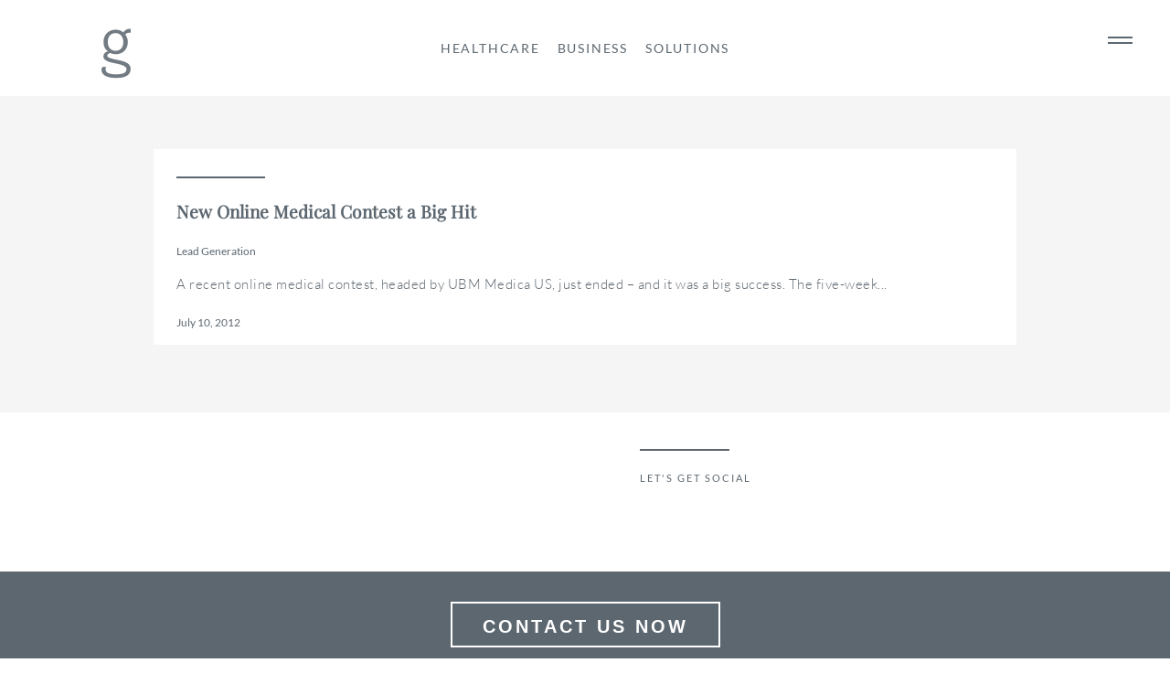

--- FILE ---
content_type: text/html; charset=UTF-8
request_url: https://goldman-marketing.com/tag/ubm-medica/
body_size: 11137
content:
<!DOCTYPE html>
<html lang="en-US">
<head>
  <style>
    .hidden {
      opacity: 0;
    }
  </style>
<meta charset="UTF-8">
<meta name="viewport" content="width=device-width, initial-scale=1">
<style type="text/css">@font-face {font-family:Lato;font-style:normal;font-weight:300;src:url(/cf-fonts/s/lato/5.0.18/latin-ext/300/normal.woff2);unicode-range:U+0100-02AF,U+0304,U+0308,U+0329,U+1E00-1E9F,U+1EF2-1EFF,U+2020,U+20A0-20AB,U+20AD-20CF,U+2113,U+2C60-2C7F,U+A720-A7FF;font-display:swap;}@font-face {font-family:Lato;font-style:normal;font-weight:300;src:url(/cf-fonts/s/lato/5.0.18/latin/300/normal.woff2);unicode-range:U+0000-00FF,U+0131,U+0152-0153,U+02BB-02BC,U+02C6,U+02DA,U+02DC,U+0304,U+0308,U+0329,U+2000-206F,U+2074,U+20AC,U+2122,U+2191,U+2193,U+2212,U+2215,U+FEFF,U+FFFD;font-display:swap;}@font-face {font-family:Lato;font-style:normal;font-weight:400;src:url(/cf-fonts/s/lato/5.0.18/latin-ext/400/normal.woff2);unicode-range:U+0100-02AF,U+0304,U+0308,U+0329,U+1E00-1E9F,U+1EF2-1EFF,U+2020,U+20A0-20AB,U+20AD-20CF,U+2113,U+2C60-2C7F,U+A720-A7FF;font-display:swap;}@font-face {font-family:Lato;font-style:normal;font-weight:400;src:url(/cf-fonts/s/lato/5.0.18/latin/400/normal.woff2);unicode-range:U+0000-00FF,U+0131,U+0152-0153,U+02BB-02BC,U+02C6,U+02DA,U+02DC,U+0304,U+0308,U+0329,U+2000-206F,U+2074,U+20AC,U+2122,U+2191,U+2193,U+2212,U+2215,U+FEFF,U+FFFD;font-display:swap;}@font-face {font-family:Lato;font-style:normal;font-weight:700;src:url(/cf-fonts/s/lato/5.0.18/latin/700/normal.woff2);unicode-range:U+0000-00FF,U+0131,U+0152-0153,U+02BB-02BC,U+02C6,U+02DA,U+02DC,U+0304,U+0308,U+0329,U+2000-206F,U+2074,U+20AC,U+2122,U+2191,U+2193,U+2212,U+2215,U+FEFF,U+FFFD;font-display:swap;}@font-face {font-family:Lato;font-style:normal;font-weight:700;src:url(/cf-fonts/s/lato/5.0.18/latin-ext/700/normal.woff2);unicode-range:U+0100-02AF,U+0304,U+0308,U+0329,U+1E00-1E9F,U+1EF2-1EFF,U+2020,U+20A0-20AB,U+20AD-20CF,U+2113,U+2C60-2C7F,U+A720-A7FF;font-display:swap;}@font-face {font-family:Lato;font-style:normal;font-weight:900;src:url(/cf-fonts/s/lato/5.0.18/latin/900/normal.woff2);unicode-range:U+0000-00FF,U+0131,U+0152-0153,U+02BB-02BC,U+02C6,U+02DA,U+02DC,U+0304,U+0308,U+0329,U+2000-206F,U+2074,U+20AC,U+2122,U+2191,U+2193,U+2212,U+2215,U+FEFF,U+FFFD;font-display:swap;}@font-face {font-family:Lato;font-style:normal;font-weight:900;src:url(/cf-fonts/s/lato/5.0.18/latin-ext/900/normal.woff2);unicode-range:U+0100-02AF,U+0304,U+0308,U+0329,U+1E00-1E9F,U+1EF2-1EFF,U+2020,U+20A0-20AB,U+20AD-20CF,U+2113,U+2C60-2C7F,U+A720-A7FF;font-display:swap;}</style>
<style type="text/css">@font-face {font-family:Playfair Display;font-style:normal;font-weight:400;src:url(/cf-fonts/s/playfair-display/5.0.18/vietnamese/400/normal.woff2);unicode-range:U+0102-0103,U+0110-0111,U+0128-0129,U+0168-0169,U+01A0-01A1,U+01AF-01B0,U+0300-0301,U+0303-0304,U+0308-0309,U+0323,U+0329,U+1EA0-1EF9,U+20AB;font-display:swap;}@font-face {font-family:Playfair Display;font-style:normal;font-weight:400;src:url(/cf-fonts/s/playfair-display/5.0.18/latin-ext/400/normal.woff2);unicode-range:U+0100-02AF,U+0304,U+0308,U+0329,U+1E00-1E9F,U+1EF2-1EFF,U+2020,U+20A0-20AB,U+20AD-20CF,U+2113,U+2C60-2C7F,U+A720-A7FF;font-display:swap;}@font-face {font-family:Playfair Display;font-style:normal;font-weight:400;src:url(/cf-fonts/s/playfair-display/5.0.18/latin/400/normal.woff2);unicode-range:U+0000-00FF,U+0131,U+0152-0153,U+02BB-02BC,U+02C6,U+02DA,U+02DC,U+0304,U+0308,U+0329,U+2000-206F,U+2074,U+20AC,U+2122,U+2191,U+2193,U+2212,U+2215,U+FEFF,U+FFFD;font-display:swap;}@font-face {font-family:Playfair Display;font-style:normal;font-weight:400;src:url(/cf-fonts/s/playfair-display/5.0.18/cyrillic/400/normal.woff2);unicode-range:U+0301,U+0400-045F,U+0490-0491,U+04B0-04B1,U+2116;font-display:swap;}</style>

<link rel="icon" href="https://goldman-marketing.com/wp-content/themes/gmg/assets/images/gmg-favicon.png" type="image/icon"/>
<meta name='robots' content='index, follow, max-image-preview:large, max-snippet:-1, max-video-preview:-1' />
	<style>img:is([sizes="auto" i], [sizes^="auto," i]) { contain-intrinsic-size: 3000px 1500px }</style>
	
	<!-- This site is optimized with the Yoast SEO plugin v26.3 - https://yoast.com/wordpress/plugins/seo/ -->
	<title>UBM Medica Archives - Goldman Marketing Group</title>
	<link rel="canonical" href="https://goldman-marketing.com/tag/ubm-medica/" />
	<meta property="og:locale" content="en_US" />
	<meta property="og:type" content="article" />
	<meta property="og:title" content="UBM Medica Archives - Goldman Marketing Group" />
	<meta property="og:url" content="https://goldman-marketing.com/tag/ubm-medica/" />
	<meta property="og:site_name" content="Goldman Marketing Group" />
	<meta name="twitter:card" content="summary_large_image" />
	<script type="application/ld+json" class="yoast-schema-graph">{"@context":"https://schema.org","@graph":[{"@type":"CollectionPage","@id":"https://goldman-marketing.com/tag/ubm-medica/","url":"https://goldman-marketing.com/tag/ubm-medica/","name":"UBM Medica Archives - Goldman Marketing Group","isPartOf":{"@id":"https://goldman-marketing.com/#website"},"primaryImageOfPage":{"@id":"https://goldman-marketing.com/tag/ubm-medica/#primaryimage"},"image":{"@id":"https://goldman-marketing.com/tag/ubm-medica/#primaryimage"},"thumbnailUrl":"https://goldman-marketing.com/wp-content/uploads/2019/03/placeholder_1200x670.jpg","breadcrumb":{"@id":"https://goldman-marketing.com/tag/ubm-medica/#breadcrumb"},"inLanguage":"en-US"},{"@type":"ImageObject","inLanguage":"en-US","@id":"https://goldman-marketing.com/tag/ubm-medica/#primaryimage","url":"https://goldman-marketing.com/wp-content/uploads/2019/03/placeholder_1200x670.jpg","contentUrl":"https://goldman-marketing.com/wp-content/uploads/2019/03/placeholder_1200x670.jpg","width":1200,"height":670},{"@type":"BreadcrumbList","@id":"https://goldman-marketing.com/tag/ubm-medica/#breadcrumb","itemListElement":[{"@type":"ListItem","position":1,"name":"Home","item":"https://goldman-marketing.com/"},{"@type":"ListItem","position":2,"name":"UBM Medica"}]},{"@type":"WebSite","@id":"https://goldman-marketing.com/#website","url":"https://goldman-marketing.com/","name":"Goldman Marketing Group","description":"Boutique Medical Marketing &amp; Website Development  | Southern California","potentialAction":[{"@type":"SearchAction","target":{"@type":"EntryPoint","urlTemplate":"https://goldman-marketing.com/?s={search_term_string}"},"query-input":{"@type":"PropertyValueSpecification","valueRequired":true,"valueName":"search_term_string"}}],"inLanguage":"en-US"}]}</script>
	<!-- / Yoast SEO plugin. -->


<link rel='dns-prefetch' href='//js.hs-scripts.com' />
<link rel='dns-prefetch' href='//www.googletagmanager.com' />
<link rel='stylesheet' id='sbi_styles-css' href='https://goldman-marketing.com/wp-content/plugins/instagram-feed/css/sbi-styles.min.css?ver=6.9.1' type='text/css' media='all' />
<link rel='stylesheet' id='wp-block-library-css' href='https://goldman-marketing.com/wp-includes/css/dist/block-library/style.min.css?ver=6.8.3' type='text/css' media='all' />
<style id='classic-theme-styles-inline-css' type='text/css'>
/*! This file is auto-generated */
.wp-block-button__link{color:#fff;background-color:#32373c;border-radius:9999px;box-shadow:none;text-decoration:none;padding:calc(.667em + 2px) calc(1.333em + 2px);font-size:1.125em}.wp-block-file__button{background:#32373c;color:#fff;text-decoration:none}
</style>
<style id='global-styles-inline-css' type='text/css'>
:root{--wp--preset--aspect-ratio--square: 1;--wp--preset--aspect-ratio--4-3: 4/3;--wp--preset--aspect-ratio--3-4: 3/4;--wp--preset--aspect-ratio--3-2: 3/2;--wp--preset--aspect-ratio--2-3: 2/3;--wp--preset--aspect-ratio--16-9: 16/9;--wp--preset--aspect-ratio--9-16: 9/16;--wp--preset--color--black: #000000;--wp--preset--color--cyan-bluish-gray: #abb8c3;--wp--preset--color--white: #ffffff;--wp--preset--color--pale-pink: #f78da7;--wp--preset--color--vivid-red: #cf2e2e;--wp--preset--color--luminous-vivid-orange: #ff6900;--wp--preset--color--luminous-vivid-amber: #fcb900;--wp--preset--color--light-green-cyan: #7bdcb5;--wp--preset--color--vivid-green-cyan: #00d084;--wp--preset--color--pale-cyan-blue: #8ed1fc;--wp--preset--color--vivid-cyan-blue: #0693e3;--wp--preset--color--vivid-purple: #9b51e0;--wp--preset--gradient--vivid-cyan-blue-to-vivid-purple: linear-gradient(135deg,rgba(6,147,227,1) 0%,rgb(155,81,224) 100%);--wp--preset--gradient--light-green-cyan-to-vivid-green-cyan: linear-gradient(135deg,rgb(122,220,180) 0%,rgb(0,208,130) 100%);--wp--preset--gradient--luminous-vivid-amber-to-luminous-vivid-orange: linear-gradient(135deg,rgba(252,185,0,1) 0%,rgba(255,105,0,1) 100%);--wp--preset--gradient--luminous-vivid-orange-to-vivid-red: linear-gradient(135deg,rgba(255,105,0,1) 0%,rgb(207,46,46) 100%);--wp--preset--gradient--very-light-gray-to-cyan-bluish-gray: linear-gradient(135deg,rgb(238,238,238) 0%,rgb(169,184,195) 100%);--wp--preset--gradient--cool-to-warm-spectrum: linear-gradient(135deg,rgb(74,234,220) 0%,rgb(151,120,209) 20%,rgb(207,42,186) 40%,rgb(238,44,130) 60%,rgb(251,105,98) 80%,rgb(254,248,76) 100%);--wp--preset--gradient--blush-light-purple: linear-gradient(135deg,rgb(255,206,236) 0%,rgb(152,150,240) 100%);--wp--preset--gradient--blush-bordeaux: linear-gradient(135deg,rgb(254,205,165) 0%,rgb(254,45,45) 50%,rgb(107,0,62) 100%);--wp--preset--gradient--luminous-dusk: linear-gradient(135deg,rgb(255,203,112) 0%,rgb(199,81,192) 50%,rgb(65,88,208) 100%);--wp--preset--gradient--pale-ocean: linear-gradient(135deg,rgb(255,245,203) 0%,rgb(182,227,212) 50%,rgb(51,167,181) 100%);--wp--preset--gradient--electric-grass: linear-gradient(135deg,rgb(202,248,128) 0%,rgb(113,206,126) 100%);--wp--preset--gradient--midnight: linear-gradient(135deg,rgb(2,3,129) 0%,rgb(40,116,252) 100%);--wp--preset--font-size--small: 13px;--wp--preset--font-size--medium: 20px;--wp--preset--font-size--large: 36px;--wp--preset--font-size--x-large: 42px;--wp--preset--spacing--20: 0.44rem;--wp--preset--spacing--30: 0.67rem;--wp--preset--spacing--40: 1rem;--wp--preset--spacing--50: 1.5rem;--wp--preset--spacing--60: 2.25rem;--wp--preset--spacing--70: 3.38rem;--wp--preset--spacing--80: 5.06rem;--wp--preset--shadow--natural: 6px 6px 9px rgba(0, 0, 0, 0.2);--wp--preset--shadow--deep: 12px 12px 50px rgba(0, 0, 0, 0.4);--wp--preset--shadow--sharp: 6px 6px 0px rgba(0, 0, 0, 0.2);--wp--preset--shadow--outlined: 6px 6px 0px -3px rgba(255, 255, 255, 1), 6px 6px rgba(0, 0, 0, 1);--wp--preset--shadow--crisp: 6px 6px 0px rgba(0, 0, 0, 1);}:where(.is-layout-flex){gap: 0.5em;}:where(.is-layout-grid){gap: 0.5em;}body .is-layout-flex{display: flex;}.is-layout-flex{flex-wrap: wrap;align-items: center;}.is-layout-flex > :is(*, div){margin: 0;}body .is-layout-grid{display: grid;}.is-layout-grid > :is(*, div){margin: 0;}:where(.wp-block-columns.is-layout-flex){gap: 2em;}:where(.wp-block-columns.is-layout-grid){gap: 2em;}:where(.wp-block-post-template.is-layout-flex){gap: 1.25em;}:where(.wp-block-post-template.is-layout-grid){gap: 1.25em;}.has-black-color{color: var(--wp--preset--color--black) !important;}.has-cyan-bluish-gray-color{color: var(--wp--preset--color--cyan-bluish-gray) !important;}.has-white-color{color: var(--wp--preset--color--white) !important;}.has-pale-pink-color{color: var(--wp--preset--color--pale-pink) !important;}.has-vivid-red-color{color: var(--wp--preset--color--vivid-red) !important;}.has-luminous-vivid-orange-color{color: var(--wp--preset--color--luminous-vivid-orange) !important;}.has-luminous-vivid-amber-color{color: var(--wp--preset--color--luminous-vivid-amber) !important;}.has-light-green-cyan-color{color: var(--wp--preset--color--light-green-cyan) !important;}.has-vivid-green-cyan-color{color: var(--wp--preset--color--vivid-green-cyan) !important;}.has-pale-cyan-blue-color{color: var(--wp--preset--color--pale-cyan-blue) !important;}.has-vivid-cyan-blue-color{color: var(--wp--preset--color--vivid-cyan-blue) !important;}.has-vivid-purple-color{color: var(--wp--preset--color--vivid-purple) !important;}.has-black-background-color{background-color: var(--wp--preset--color--black) !important;}.has-cyan-bluish-gray-background-color{background-color: var(--wp--preset--color--cyan-bluish-gray) !important;}.has-white-background-color{background-color: var(--wp--preset--color--white) !important;}.has-pale-pink-background-color{background-color: var(--wp--preset--color--pale-pink) !important;}.has-vivid-red-background-color{background-color: var(--wp--preset--color--vivid-red) !important;}.has-luminous-vivid-orange-background-color{background-color: var(--wp--preset--color--luminous-vivid-orange) !important;}.has-luminous-vivid-amber-background-color{background-color: var(--wp--preset--color--luminous-vivid-amber) !important;}.has-light-green-cyan-background-color{background-color: var(--wp--preset--color--light-green-cyan) !important;}.has-vivid-green-cyan-background-color{background-color: var(--wp--preset--color--vivid-green-cyan) !important;}.has-pale-cyan-blue-background-color{background-color: var(--wp--preset--color--pale-cyan-blue) !important;}.has-vivid-cyan-blue-background-color{background-color: var(--wp--preset--color--vivid-cyan-blue) !important;}.has-vivid-purple-background-color{background-color: var(--wp--preset--color--vivid-purple) !important;}.has-black-border-color{border-color: var(--wp--preset--color--black) !important;}.has-cyan-bluish-gray-border-color{border-color: var(--wp--preset--color--cyan-bluish-gray) !important;}.has-white-border-color{border-color: var(--wp--preset--color--white) !important;}.has-pale-pink-border-color{border-color: var(--wp--preset--color--pale-pink) !important;}.has-vivid-red-border-color{border-color: var(--wp--preset--color--vivid-red) !important;}.has-luminous-vivid-orange-border-color{border-color: var(--wp--preset--color--luminous-vivid-orange) !important;}.has-luminous-vivid-amber-border-color{border-color: var(--wp--preset--color--luminous-vivid-amber) !important;}.has-light-green-cyan-border-color{border-color: var(--wp--preset--color--light-green-cyan) !important;}.has-vivid-green-cyan-border-color{border-color: var(--wp--preset--color--vivid-green-cyan) !important;}.has-pale-cyan-blue-border-color{border-color: var(--wp--preset--color--pale-cyan-blue) !important;}.has-vivid-cyan-blue-border-color{border-color: var(--wp--preset--color--vivid-cyan-blue) !important;}.has-vivid-purple-border-color{border-color: var(--wp--preset--color--vivid-purple) !important;}.has-vivid-cyan-blue-to-vivid-purple-gradient-background{background: var(--wp--preset--gradient--vivid-cyan-blue-to-vivid-purple) !important;}.has-light-green-cyan-to-vivid-green-cyan-gradient-background{background: var(--wp--preset--gradient--light-green-cyan-to-vivid-green-cyan) !important;}.has-luminous-vivid-amber-to-luminous-vivid-orange-gradient-background{background: var(--wp--preset--gradient--luminous-vivid-amber-to-luminous-vivid-orange) !important;}.has-luminous-vivid-orange-to-vivid-red-gradient-background{background: var(--wp--preset--gradient--luminous-vivid-orange-to-vivid-red) !important;}.has-very-light-gray-to-cyan-bluish-gray-gradient-background{background: var(--wp--preset--gradient--very-light-gray-to-cyan-bluish-gray) !important;}.has-cool-to-warm-spectrum-gradient-background{background: var(--wp--preset--gradient--cool-to-warm-spectrum) !important;}.has-blush-light-purple-gradient-background{background: var(--wp--preset--gradient--blush-light-purple) !important;}.has-blush-bordeaux-gradient-background{background: var(--wp--preset--gradient--blush-bordeaux) !important;}.has-luminous-dusk-gradient-background{background: var(--wp--preset--gradient--luminous-dusk) !important;}.has-pale-ocean-gradient-background{background: var(--wp--preset--gradient--pale-ocean) !important;}.has-electric-grass-gradient-background{background: var(--wp--preset--gradient--electric-grass) !important;}.has-midnight-gradient-background{background: var(--wp--preset--gradient--midnight) !important;}.has-small-font-size{font-size: var(--wp--preset--font-size--small) !important;}.has-medium-font-size{font-size: var(--wp--preset--font-size--medium) !important;}.has-large-font-size{font-size: var(--wp--preset--font-size--large) !important;}.has-x-large-font-size{font-size: var(--wp--preset--font-size--x-large) !important;}
:where(.wp-block-post-template.is-layout-flex){gap: 1.25em;}:where(.wp-block-post-template.is-layout-grid){gap: 1.25em;}
:where(.wp-block-columns.is-layout-flex){gap: 2em;}:where(.wp-block-columns.is-layout-grid){gap: 2em;}
:root :where(.wp-block-pullquote){font-size: 1.5em;line-height: 1.6;}
</style>
<link rel='stylesheet' id='gmg-style-css' href='https://goldman-marketing.com/wp-content/themes/gmg/style.css?ver=1.15.6' type='text/css' media='all' />

<!-- Google tag (gtag.js) snippet added by Site Kit -->
<!-- Google Analytics snippet added by Site Kit -->
<script type="a04f4d77158b90cb3e9adc27-text/javascript" src="https://www.googletagmanager.com/gtag/js?id=GT-T9BX54G" id="google_gtagjs-js" async></script>
<script type="a04f4d77158b90cb3e9adc27-text/javascript" id="google_gtagjs-js-after">
/* <![CDATA[ */
window.dataLayer = window.dataLayer || [];function gtag(){dataLayer.push(arguments);}
gtag("set","linker",{"domains":["goldman-marketing.com"]});
gtag("js", new Date());
gtag("set", "developer_id.dZTNiMT", true);
gtag("config", "GT-T9BX54G");
 window._googlesitekit = window._googlesitekit || {}; window._googlesitekit.throttledEvents = []; window._googlesitekit.gtagEvent = (name, data) => { var key = JSON.stringify( { name, data } ); if ( !! window._googlesitekit.throttledEvents[ key ] ) { return; } window._googlesitekit.throttledEvents[ key ] = true; setTimeout( () => { delete window._googlesitekit.throttledEvents[ key ]; }, 5 ); gtag( "event", name, { ...data, event_source: "site-kit" } ); }; 
/* ]]> */
</script>
<link rel="https://api.w.org/" href="https://goldman-marketing.com/wp-json/" /><link rel="alternate" title="JSON" type="application/json" href="https://goldman-marketing.com/wp-json/wp/v2/tags/48" /><meta name="generator" content="Site Kit by Google 1.170.0" />			<!-- DO NOT COPY THIS SNIPPET! Start of Page Analytics Tracking for HubSpot WordPress plugin v11.3.21-->
			<script class="hsq-set-content-id" data-content-id="listing-page" type="a04f4d77158b90cb3e9adc27-text/javascript">
				var _hsq = _hsq || [];
				_hsq.push(["setContentType", "listing-page"]);
			</script>
			<!-- DO NOT COPY THIS SNIPPET! End of Page Analytics Tracking for HubSpot WordPress plugin -->
			<style type="text/css">.recentcomments a{display:inline !important;padding:0 !important;margin:0 !important;}</style>		<style type="text/css" id="wp-custom-css">
			#top-menu .sub-menu li a {
	position: relative;
	line-height: 28px!important
}

.page-id-104218 .fullwidth-wrapper.select-options-section {
	display: none;
}

.hs-form-frame {
	margin: -40px -40px 0;
}

.page-id-104515 .fullwidth-wrapper.full-bg-section {
	background-position: center;
}

@media screen and (min-width: 1300px) {
	.blog_single-wrapper {
		margin-right: 22.5%!important;
	}
}		</style>
		<script async src="https://www.googletagmanager.com/gtag/js?id=UA-111239664-1" type="a04f4d77158b90cb3e9adc27-text/javascript"></script>
<script type="a04f4d77158b90cb3e9adc27-text/javascript">
 window.dataLayer = window.dataLayer || [];
 function gtag(){dataLayer.push(arguments);}
 gtag('js', new Date());

 gtag('config', 'UA-111239664-1');
 gtag('set', 'linker', {'domains': ['typeform.com']});
</script>

<script type="a04f4d77158b90cb3e9adc27-text/javascript">
   (function(h,o,t,j,a,r){
       h.hj=h.hj||function(){(h.hj.q=h.hj.q||[]).push(arguments)};
       h._hjSettings={hjid:723614,hjsv:6};
       a=o.getElementsByTagName('head')[0];
       r=o.createElement('script');r.async=1;
       r.src=t+h._hjSettings.hjid+j+h._hjSettings.hjsv;
       a.appendChild(r);
   })(window,document,'https://static.hotjar.com/c/hotjar-','.js?sv=');
</script>
<script type="application/ld+json">
    {
      "@context": "http://schema.org",
      "@type": "Organization",
      "name": "Goldman Marketing Group",
      "image": "https://goldman-marketing.com/wp-content/uploads/2012/09/gmglogo-2.png",
      "logo": "https://goldman-marketing.com/wp-content/uploads/2012/09/gmglogo-2.png",
      "@id": "https://goldman-marketing.com",
      "url": "https://goldman-marketing.com",
      "founder": "Risa Goldman Luksa",
      "telephone": "818-861-7092",
      "foundingDate" : "2010",
      "foundingLocation": "Burbank, CA",
      "address": {
        "@type": "PostalAddress",
        "streetAddress": "1612 W Olive Ave, Suite 202",
        "addressLocality": "Burbank",
        "addressRegion": "California",
        "postalCode": "91506",
        "addressCountry": "US"
      },

      "geo": {
        "@type": "GeoCoordinates",
        "latitude": 34.167488,
        "longitude": -118.322406
      },
     "sameAs": [
        "https://www.facebook.com/GoldmanMarketing",
        "https://www.instagram.com/goldmanmarketing/",
        "https://www.linkedin.com/company/goldman-marketing-group"

      ],
      "areaServed": [
        "United States"
        ]},
    }
  </script>

</head>

<body class="archive tag tag-ubm-medica tag-48 wp-theme-gmg post-new-online-medical-contest-a-big-hit">


<div class="modal_1-wrapper ">
	
		
		
</div>

<div class="modal_1-overlay"></div>
<nav id="navigation">

	<div class="close">
		X
	</div>

	<div class="navigation-wrapper">
		<div class="menu-menu-1-container"><ul id="top-menu" class="menu"><li id="menu-item-101201" class="menu-item menu-item-type-post_type menu-item-object-page menu-item-101201"><a href="https://goldman-marketing.com/team/">Team</a></li>
<li id="menu-item-102791" class="menu-item menu-item-type-post_type menu-item-object-page menu-item-102791"><a href="https://goldman-marketing.com/strategy/">Strategy</a></li>
<li id="menu-item-101202" class="menu-item menu-item-type-post_type menu-item-object-page menu-item-101202"><a href="https://goldman-marketing.com/approach/">Approach</a></li>
<li id="menu-item-101203" class="menu-item menu-item-type-post_type menu-item-object-page menu-item-has-children menu-item-101203"><a href="https://goldman-marketing.com/services/">Services</a>
<ul class="sub-menu">
	<li id="menu-item-104530" class="menu-item menu-item-type-post_type menu-item-object-page menu-item-104530"><a href="https://goldman-marketing.com/fractional-cmo-level-support/">Fractional CMO &#038; Strategy</a></li>
	<li id="menu-item-104538" class="menu-item menu-item-type-post_type menu-item-object-page menu-item-104538"><a href="https://goldman-marketing.com/website-development-management/">Website Development</a></li>
	<li id="menu-item-104535" class="menu-item menu-item-type-post_type menu-item-object-page menu-item-104535"><a href="https://goldman-marketing.com/search-engine-optimization-seo/">Search Engine Optimization (SEO/AEO)</a></li>
	<li id="menu-item-104533" class="menu-item menu-item-type-post_type menu-item-object-page menu-item-104533"><a href="https://goldman-marketing.com/pay-per-click-ppc/">Paid Advertising (Google/Meta)</a></li>
	<li id="menu-item-104555" class="menu-item menu-item-type-post_type menu-item-object-page menu-item-104555"><a href="https://goldman-marketing.com/content-marketing/">Content Marketing</a></li>
	<li id="menu-item-104536" class="menu-item menu-item-type-post_type menu-item-object-page menu-item-104536"><a href="https://goldman-marketing.com/social-media-management/">Social Media Marketing</a></li>
	<li id="menu-item-104532" class="menu-item menu-item-type-post_type menu-item-object-page menu-item-104532"><a href="https://goldman-marketing.com/online-reputation-management/">Online Reputation Management</a></li>
	<li id="menu-item-104531" class="menu-item menu-item-type-post_type menu-item-object-page menu-item-104531"><a href="https://goldman-marketing.com/messaging-brand-strategy/">Logo, Messaging &#038; Brand Strategy</a></li>
	<li id="menu-item-104528" class="menu-item menu-item-type-post_type menu-item-object-page menu-item-104528"><a href="https://goldman-marketing.com/branding-print-marketing/">Print Marketing</a></li>
	<li id="menu-item-104534" class="menu-item menu-item-type-post_type menu-item-object-page menu-item-104534"><a href="https://goldman-marketing.com/practice-management/">Patient Experience Optimization</a></li>
	<li id="menu-item-104529" class="menu-item menu-item-type-post_type menu-item-object-page menu-item-104529"><a href="https://goldman-marketing.com/email-marketing/">Email &#038; SMS Marketing</a></li>
	<li id="menu-item-104537" class="menu-item menu-item-type-post_type menu-item-object-page menu-item-104537"><a href="https://goldman-marketing.com/video-marketing/">Photo &#038; Video Production</a></li>
	<li id="menu-item-104556" class="menu-item menu-item-type-post_type menu-item-object-page menu-item-104556"><a href="https://goldman-marketing.com/business-development/">CRM &#038; KPI Tracking</a></li>
</ul>
</li>
<li id="menu-item-101484" class="menu-item menu-item-type-post_type menu-item-object-page menu-item-101484"><a href="https://goldman-marketing.com/examples-of-work/">Examples</a></li>
<li id="menu-item-101205" class="menu-item menu-item-type-post_type menu-item-object-page menu-item-101205"><a href="https://goldman-marketing.com/clients/">Clients</a></li>
<li id="menu-item-104085" class="menu-item menu-item-type-custom menu-item-object-custom menu-item-has-children menu-item-104085"><a href="#">Case Studies</a>
<ul class="sub-menu">
	<li id="menu-item-104075" class="menu-item menu-item-type-post_type menu-item-object-page menu-item-104075"><a href="https://goldman-marketing.com/case-studies/coronis-health-rebranding-case-study/">Rebranding Case Study</a></li>
	<li id="menu-item-104080" class="menu-item menu-item-type-post_type menu-item-object-page menu-item-104080"><a href="https://goldman-marketing.com/case-studies/google-ads-improved-cpl-for-bariatric-surgery-center/">Google Advertising Case Study</a></li>
</ul>
</li>
<li id="menu-item-101206" class="menu-item menu-item-type-post_type menu-item-object-page menu-item-101206"><a href="https://goldman-marketing.com/testimonials/">Testimonials</a></li>
<li id="menu-item-101207" class="menu-item menu-item-type-post_type menu-item-object-page current_page_parent menu-item-101207"><a href="https://goldman-marketing.com/blog/">Blog</a></li>
<li id="menu-item-103668" class="menu-item menu-item-type-post_type menu-item-object-page menu-item-103668"><a href="https://goldman-marketing.com/careers/">Careers</a></li>
<li id="menu-item-101208" class="menu-item menu-item-type-post_type menu-item-object-page menu-item-101208"><a href="https://goldman-marketing.com/contact/">Contact</a></li>
</ul></div>	</div><!--navigation-wrapper-->

	<a href="/contact/" class="side-item right">Email</a>


	<ul class="mobile-social">
		<li>
			<a href="https://www.instagram.com/goldmanmarketing/" class="instagram" target="_blank" rel="noopener"  >
				<svg version="1.1"
					 xmlns="http://www.w3.org/2000/svg" xmlns:xlink="http://www.w3.org/1999/xlink"
					 x="0px" y="0px" width="34.3px" height="33.7px" viewBox="0 0 34.3 33.7" style="enable-background:new 0 0 34.3 33.7;"
					 xml:space="preserve" aria-labelledby="instragarmIcon" >
					<title id="instragarmIcon">Instagram Icon</title>
				<g>
					<path d="M33.9,7.8c-0.4-4.1-3.7-7.3-7.8-7.5C22.6,0.1,19.4,0,16.8,0c-2.5,0-5.4,0.1-8.6,0.3C4.1,0.5,0.8,3.8,0.4,7.9
						c-0.3,3.6-0.4,6.6-0.4,9s0.1,5.4,0.4,8.9c0.3,4.1,3.6,7.3,7.7,7.6c3.6,0.2,6.6,0.3,9,0.3s5.5-0.1,9.1-0.3c4.1-0.3,7.3-3.4,7.7-7.5
						c0.3-3.4,0.4-6.4,0.4-9.1C34.3,14.2,34.2,11.2,33.9,7.8z M31.9,25.7c-0.3,3.1-2.7,5.5-5.8,5.7c-3.6,0.2-6.6,0.3-8.9,0.3
						c-2.4,0-5.3-0.1-8.9-0.3c-3.1-0.2-5.6-2.7-5.8-5.7c-0.3-3.5-0.4-6.5-0.4-8.8s0.1-5.3,0.4-8.8C2.7,5,5.3,2.5,8.4,2.4
						c3.2-0.2,6-0.2,8.5-0.2c2.6,0,5.7,0.1,9.2,0.3c3.1,0.2,5.6,2.6,5.9,5.7c0.3,3.3,0.4,6.3,0.4,8.8C32.3,19.4,32.2,22.4,31.9,25.7z"/>
					<path d="M17.2,9.2c-4.2,0-7.7,3.4-7.7,7.7s3.4,7.7,7.7,7.7s7.7-3.4,7.7-7.7S21.4,9.2,17.2,9.2z M17.2,22.6c-3.1,0-5.7-2.5-5.7-5.7
						s2.5-5.7,5.7-5.7c3.1,0,5.7,2.5,5.7,5.7S20.3,22.6,17.2,22.6z"/>
					<circle cx="26" cy="8.2" r="1.7"/>
				</g>
				</svg>
			</a>
		</li>
		<li>
			<a href="https://www.facebook.com/GoldmanMarketing" class="facebook" target="_blank" rel="noopener" >
				<svg version="1.1"
					 xmlns="http://www.w3.org/2000/svg" xmlns:xlink="http://www.w3.org/1999/xlink"
					 x="0px" y="0px" width="33.7px" height="68.6px" viewBox="0 0 33.7 68.6" style="enable-background:new 0 0 33.7 68.6;"
					 xml:space="preserve"  aria-labelledby="Facebook" >
					<title id="Facebook">Facebook Icon</title>
				<path d="M23.5,9c-0.8,0.4-1.5,1-2,1.7c-0.8,1-1.4,2.3-1.7,3.8c-0.3,1.5-0.5,3.1-0.5,5c0,0.2,0,0.4,0,0.6c0,0.8,0.7,1.3,1.5,1.3
					c2.3,0.1,6-0.1,8.2-0.1c0.1,0,0.2,0,0.3,0l0,6.8c-0.8,0-1.9,0.1-2.9,0.1c-1.7,0-3.4,0.1-4.6,0.1c-0.9,0-1.5,0.8-1.5,1.6
					c0,2.7,0.1,12.8,0.2,22.2c0,4.7,0.1,9.2,0.1,12.6c0,1.6,0,3,0,3.9L9.8,68.6c0-2.1,0-6.1,0-10.9c0-9.1-0.1-20.9-0.5-28.2
					c0-0.8-0.7-1.5-1.5-1.5c-2.2-0.1-5.7-0.1-7.8-0.1l0-7.3c0.5,0,1,0,1.5,0c1.6,0,3.3,0,4.6-0.1c0.8,0,1.5-0.7,1.5-1.5
					c0.1-3.3,0.3-6.7,1.2-9.6c0.4-1.4,1.1-2.8,1.9-3.9c0.8-1.2,1.9-2.2,3.3-3l0,0C17,0.7,20.3,0,23.5,0c3.7,0,7.3,0.9,10.2,1.8
					c0,0.5-0.1,1.1-0.2,1.8c-0.2,1.2-0.6,2.6-0.9,3.9c-0.2,0.6-0.3,1.1-0.5,1.7c-1.9-0.6-3.5-0.9-5.1-0.9C25.7,8.2,24.5,8.5,23.5,9z"/>
				</svg>

			</a>
		</li>
		<li>
			<a href="https://www.linkedin.com/company/goldman-marketing-group" class="linkedin" target="_blank" rel="noopener" >
				<svg version="1.1"
					 xmlns="http://www.w3.org/2000/svg" xmlns:xlink="http://www.w3.org/1999/xlink" style="width: 20px;"
					 x="0px" y="0px" width="33.7px" height="68.6px" viewBox="0 0 144 144"
					 xml:space="preserve"  aria-labelledby="Facebook" >
					<title id="LinkedIn">LinkedIn Icon</title>
					<path d="M133.34 0H10.63C4.76 0 0 4.65 0 10.38v123.23C0 139.34 4.76 144 10.63 144h122.71c5.87 0 10.66-4.66 10.66-10.39V10.38C144 4.65 139.22 0 133.34 0zM42.71 122.71H21.35V53.99h21.36v68.72zM32.03 44.59c-6.85 0-12.39-5.55-12.39-12.39 0-6.83 5.54-12.38 12.39-12.38 6.83 0 12.38 5.55 12.38 12.38 0 6.84-5.55 12.39-12.38 12.39zm90.68 78.12h-21.34V89.29c0-7.97-.15-18.22-11.1-18.22-11.11 0-12.82 8.68-12.82 17.65v34H56.1V53.99h20.49v9.39h.28c2.85-5.4 9.82-11.1 20.21-11.1 21.63 0 25.62 14.23 25.62 32.74v37.69z" fill="#fff"/>
				</svg>
			</a>
		</li>
	</ul>

</nav>

<header id="masthead" class="site-header">

	<div class="site-branding">
	<a href="https://goldman-marketing.com/" rel="home" >
        <dotlottie-wc
            src="https://goldman-marketing.com/wp-content/themes/gmg/assets/json/logo.json"
            speed="1"
            style="width: 190px; height: 71px"
            mode="forward"
            autoplay
        ></dotlottie-wc>

        <span>Goldman Marketing Group</span>
	</a>
</div><!-- .site-branding -->
	<div class="nav_burger">
		<div class="burger">
			<div class="burger-line line-1"></div>
			<div class="burger-line line-2"></div>
		</div>
	</div>

  
	<h3 class="header-headline"><a href="https://goldman-marketing.com/clients/">HEALTHCARE</a> <a href="https://goldman-marketing.com/strategy/">BUSINESS</a> <a href="https://goldman-marketing.com/services/">SOLUTIONS</a></h3>

</header>
<div id="page" class="site">

	<div id="content" class="site-content">
	<div id="primary" class="content-area">
				<div class="category-page fullwidth-wrapper animate-section">
			<div class="category-list-wrapper">
									<a href="https://goldman-marketing.com/new-online-medical-contest-a-big-hit/" class="archive-single animate-top">
						<div class="category-title">
							<h2>New Online Medical Contest a Big Hit </h2>
							<div class="categories">
								<span class="cat-single seo-secrets">Lead Generation</span>							</div>
						</div>
						<p>A recent online medical contest, headed by UBM Medica US, just ended – and it was a big success. The five-week...</p>
						<span class="date">July 10, 2012</span>
					</a>
											</div>
		</div>
	</div>

<div class="fullwidth-wrapper footer-section animate-section unseen">

	<div class="fullwidth-wrapper animate-top">
		<div class="gmg-half empty-section"></div>

		<div class="gmg-half side-title">
			<div class="tabs-list-buttons" data-tabs-scope="about-main">
				<span class="active" data-tab="group"><a href="https://www.instagram.com/goldmanmarketing/" target="_blank" rel="noopener" >Let's Get Social</a></span>
			</div>
		</div>
	</div>

	<div id="instaSlider" style="margin-bottom: 32px;" class="slider-container footer-slider-container instaSlider animate-top delay-30" data-view-items="3">
		<script src="https://elfsightcdn.com/platform.js" async type="a04f4d77158b90cb3e9adc27-text/javascript"></script>
		<div class="elfsight-app-4564de28-1473-4088-8fad-9f11535de7d9" data-elfsight-app-lazy></div>
	</div>
</div>

	</div>
	<footer id="colophon" class="site-footer" >
		<div class="footer__cta text-center">

<a class="button-footer button large" href="/contact/" style="display:inline-block;text-decoration:none;background-color:#5d6770;color:white;cursor:pointer;font-family:Helvetica,Arial,sans-serif;font-size:20px;line-height:50px;text-align:center;margin:0;height:50px;padding:0px 33px;border-radius:0px;max-width:100%;white-space:nowrap;overflow:hidden;text-overflow:ellipsis;font-weight:bold;-webkit-font-smoothing:antialiased;-moz-osx-font-smoothing:grayscale;" data-hide-headers=true data-hide-footer=true>Contact Us Now </a> <script type="a04f4d77158b90cb3e9adc27-text/javascript"> (function() { var qs,js,q,s,d=document, gi=d.getElementById, ce=d.createElement, gt=d.getElementsByTagName, id="typef_orm_share", b="https://embed.typeform.com/"; if(!gi.call(d,id)){ js=ce.call(d,"script"); js.id=id; js.src=b+"embed.js"; q=gt.call(d,"script")[0]; q.parentNode.insertBefore(js,q) } })() </script>

</div>

<div class="footer__info-container">
	<div class="footer__info">
		<div class="gmg-half text">
				<div class="widget-col">
						<div><a href="/cdn-cgi/l/email-protection#127b7c747d52757d7e767f737c3f7f73607977667b7c753c717d7f"><span class="email divider"><span class="__cf_email__" data-cfemail="1d74737b725d7a727179707c7330707c6f76786974737a337e7270">[email&#160;protected]</span></span></a></div>
<div><a href="https://goo.gl/maps/3PPAqD3FRseiVabNA" target="_blank" rel="noopener">3451 Via Montebello, 192-218 Carlsbad, CA 92009</a></div>
				</div>
				<div class="widget-col credits">
          <p>© 2026 Goldman Marketing Group All Rights Reserved.<br />
If you are vision-impaired or have some other impairment covered by the Americans with<br />
Disabilities Act or a similar law, and you wish to discuss potential accommodations<br />
related to using this website, please <a href="https://goldman-marketing.com/contact/">contact us</a>.</p>
				</div>
		</div>
		<div class="gmg-half images">

					    		           <img loading="lazy" src="https://goldman-marketing.com/wp-content/uploads/2022/09/footer-img-googlepartner.png" alt="" />
						 		    		           <img loading="lazy" src="https://goldman-marketing.com/wp-content/uploads/2022/09/footer-img-google-adwords.png" alt="" />
						 		    		           <img loading="lazy" src="https://goldman-marketing.com/wp-content/uploads/2022/09/footer-img-yelp-advertising.png" alt="" />
						 		    		           <img loading="lazy" src="https://goldman-marketing.com/wp-content/uploads/2022/09/footer-img-realself.png" alt="" />
						 		    		           <img loading="lazy" src="https://goldman-marketing.com/wp-content/uploads/2022/09/Great-Places-to-Work-grayscale.png" alt="" />
						 		    		           <img loading="lazy" src="https://goldman-marketing.com/wp-content/uploads/2025/01/1566536251-GMG-Update-GMG-15_v1_12-20-2024.png" alt="" />
						 		    		           <img loading="lazy" src="https://goldman-marketing.com/wp-content/uploads/2023/01/WomenOwned-01_f.png" alt="" />
						 		    		           <img loading="lazy" src="https://goldman-marketing.com/wp-content/uploads/2025/04/kindness-certified-co-2025.png" alt="" />
						 		    			
		</div>

	</div><!-- .site-info -->
</div>
	</footer>
</div>
<div class="loader">
	<span class="circle"></span>
</div>

<span class="back-to-top"></span>
<script data-cfasync="false" src="/cdn-cgi/scripts/5c5dd728/cloudflare-static/email-decode.min.js"></script><script src="https://unpkg.com/@lottiefiles/dotlottie-wc@latest/dist/dotlottie-wc.js" type="a04f4d77158b90cb3e9adc27-module"></script>
<script type="speculationrules">
{"prefetch":[{"source":"document","where":{"and":[{"href_matches":"\/*"},{"not":{"href_matches":["\/wp-*.php","\/wp-admin\/*","\/wp-content\/uploads\/*","\/wp-content\/*","\/wp-content\/plugins\/*","\/wp-content\/themes\/gmg\/*","\/*\\?(.+)"]}},{"not":{"selector_matches":"a[rel~=\"nofollow\"]"}},{"not":{"selector_matches":".no-prefetch, .no-prefetch a"}}]},"eagerness":"conservative"}]}
</script>
<!-- Instagram Feed JS -->
<script type="a04f4d77158b90cb3e9adc27-text/javascript">
var sbiajaxurl = "https://goldman-marketing.com/wp-admin/admin-ajax.php";
</script>

<!-- Sign in with Google button added by Site Kit -->
		<style>
		.googlesitekit-sign-in-with-google__frontend-output-button{max-width:320px}
		</style>
		<script type="a04f4d77158b90cb3e9adc27-text/javascript" src="https://accounts.google.com/gsi/client"></script>
<script type="a04f4d77158b90cb3e9adc27-text/javascript">
/* <![CDATA[ */
(()=>{async function handleCredentialResponse(response){try{const res=await fetch('https://goldman-marketing.com/wp-login.php?action=googlesitekit_auth',{method:'POST',headers:{'Content-Type':'application/x-www-form-urlencoded'},body:new URLSearchParams(response)});/* Preserve comment text in case of redirect after login on a page with a Sign in with Google button in the WordPress comments. */ const commentText=document.querySelector('#comment')?.value;const postId=document.querySelectorAll('.googlesitekit-sign-in-with-google__comments-form-button')?.[0]?.className?.match(/googlesitekit-sign-in-with-google__comments-form-button-postid-(\d+)/)?.[1];if(!! commentText?.length){sessionStorage.setItem(`siwg-comment-text-${postId}`,commentText);}location.reload();}catch(error){console.error(error);}}if(typeof google !=='undefined'){google.accounts.id.initialize({client_id:'751817982846-risjslpe0inha1v61f5f7ol78s0uesdn.apps.googleusercontent.com',callback:handleCredentialResponse,library_name:'Site-Kit'});}const defaultButtonOptions={"theme":"outline","text":"signin_with","shape":"rectangular"};document.querySelectorAll('.googlesitekit-sign-in-with-google__frontend-output-button').forEach((siwgButtonDiv)=>{const buttonOptions={shape:siwgButtonDiv.getAttribute('data-googlesitekit-siwg-shape')|| defaultButtonOptions.shape,text:siwgButtonDiv.getAttribute('data-googlesitekit-siwg-text')|| defaultButtonOptions.text,theme:siwgButtonDiv.getAttribute('data-googlesitekit-siwg-theme')|| defaultButtonOptions.theme,};if(typeof google !=='undefined'){google.accounts.id.renderButton(siwgButtonDiv,buttonOptions);}});/* If there is a matching saved comment text in sessionStorage,restore it to the comment field and remove it from sessionStorage. */ const postId=document.body.className.match(/postid-(\d+)/)?.[1];const commentField=document.querySelector('#comment');const commentText=sessionStorage.getItem(`siwg-comment-text-${postId}`);if(commentText?.length && commentField && !! postId){commentField.value=commentText;sessionStorage.removeItem(`siwg-comment-text-${postId}`);}})();
/* ]]> */
</script>

<!-- End Sign in with Google button added by Site Kit -->
<link rel='stylesheet' id='swiperjs-css' href='https://goldman-marketing.com/wp-content/themes/gmg/assets/css/swiper-bundle.min.css?ver=1.1' type='text/css' media='all' />
<link rel='stylesheet' id='swipebox-style-css' href='https://goldman-marketing.com/wp-content/themes/gmg/assets/css/lightbox/swipebox.css?ver=1.0.2' type='text/css' media='all' />
<script type="a04f4d77158b90cb3e9adc27-text/javascript" id="leadin-script-loader-js-js-extra">
/* <![CDATA[ */
var leadin_wordpress = {"userRole":"visitor","pageType":"archive","leadinPluginVersion":"11.3.21"};
/* ]]> */
</script>
<script type="a04f4d77158b90cb3e9adc27-text/javascript" src="https://js.hs-scripts.com/48211461.js?integration=WordPress&amp;ver=11.3.21" id="leadin-script-loader-js-js"></script>
<script type="a04f4d77158b90cb3e9adc27-text/javascript" src="https://goldman-marketing.com/wp-content/themes/gmg/assets/js/inc/scrollreveal.min.js?ver=20151216" id="gmg-scrollreveal-js"></script>
<script type="a04f4d77158b90cb3e9adc27-text/javascript" src="https://goldman-marketing.com/wp-content/themes/gmg/assets/js/swiper-bundle.min.js?ver=1.1" id="swiperjs-js"></script>
<script type="a04f4d77158b90cb3e9adc27-text/javascript" src="https://goldman-marketing.com/wp-includes/js/jquery/jquery.min.js?ver=3.7.1" id="jquery-core-js"></script>
<script type="a04f4d77158b90cb3e9adc27-text/javascript" src="https://goldman-marketing.com/wp-includes/js/jquery/jquery-migrate.min.js?ver=3.4.1" id="jquery-migrate-js"></script>
<script type="a04f4d77158b90cb3e9adc27-text/javascript" src="https://goldman-marketing.com/wp-content/themes/gmg/assets/js/lightbox/jquery.swipebox.min.js?ver=1.0.2" id="swipebox-script-js"></script>
<script type="a04f4d77158b90cb3e9adc27-text/javascript" src="https://goldman-marketing.com/wp-content/themes/gmg/assets/js/functions.js?ver=1.0.26" id="gmg-functions-js"></script>
<script type="a04f4d77158b90cb3e9adc27-text/javascript">(function(d){var s = d.createElement("script");s.setAttribute("data-account", "XbCAHgwSNx");s.setAttribute("src", "https://cdn.userway.org/widget.js");(d.body || d.head).appendChild(s);})(document)</script><noscript>Please ensure Javascript is enabled for purposes of <a href="https://userway.org">website accessibility</a></noscript>
<script src="/cdn-cgi/scripts/7d0fa10a/cloudflare-static/rocket-loader.min.js" data-cf-settings="a04f4d77158b90cb3e9adc27-|49" defer></script><script defer src="https://static.cloudflareinsights.com/beacon.min.js/vcd15cbe7772f49c399c6a5babf22c1241717689176015" integrity="sha512-ZpsOmlRQV6y907TI0dKBHq9Md29nnaEIPlkf84rnaERnq6zvWvPUqr2ft8M1aS28oN72PdrCzSjY4U6VaAw1EQ==" data-cf-beacon='{"version":"2024.11.0","token":"9a994321d28442cdab48e9844a26a4b2","r":1,"server_timing":{"name":{"cfCacheStatus":true,"cfEdge":true,"cfExtPri":true,"cfL4":true,"cfOrigin":true,"cfSpeedBrain":true},"location_startswith":null}}' crossorigin="anonymous"></script>
</body>
</html>


--- FILE ---
content_type: text/css; charset=UTF-8
request_url: https://goldman-marketing.com/wp-content/themes/gmg/style.css?ver=1.15.6
body_size: 27185
content:
/*
Theme Name: GMG
Theme URI: http://components.underscores.me/
Author: Goldman Marketing Group
Author URI: http://goldman-marketing.com
Description: Goldman Marketing Group's WordPress theme for our website
Version: 1.14.48
License: GNU General Public License v2 or later
License URI: http://www.gnu.org/licenses/gpl-2.0.html
Text Domain: gmg
Tags:

This theme, like WordPress, is licensed under the GPL.
Use it to make something cool, have fun, and share what you've learned with others.

GMG is created by the theme generator at http://components.underscores.me/, (C) 2015-2016 Automattic, Inc.
Components is distributed under the terms of the GNU GPL v2 or later.

Normalizing styles have been helped along thanks to the fine work of
Nicolas Gallagher and Jonathan Neal http://necolas.github.com/normalize.css/
*/


/*--------------------------------------------------------------
>>> TABLE OF CONTENTS:
----------------------------------------------------------------
# Normalize
# Accessibility
# Alignments
# Clearings
# Typography
# Forms
# Buttons
# Formatting
# Lists
# Tables
# Navigation
# Links
# Layout
	## Posts
	## Pages
# Comments
# Widgets
# Infinite scroll
# Media
	## Galleries
    --------------------------------------------------------------*/

/* Code changes by Andy */

.video_bg {
  clip-path: polygon(0% 5%, 100% 4%, 100% 93.7%, 0 93%);
    display: inline-block;
    width: 38.3vw;
    height: 22.6vw;
    top: 54.9%;
    transform: translateY(-86%) translateX(-13px);
    left: 6.7vw;
    position: absolute;
    background: #fff;
    overflow: hidden;
}
.video_bg video {
    height: 100%;
    min-width: 100%;
    min-height: 20.25vw;
}

#map:not(:has(img)) {
    height: 600px;
}

#map:has(img) {
    width: 100%;
}

.button-inner-pages {
    background-color: #5c6770;
    border-radius: 50px;
    margin: 0 auto;
    padding: 13px 21px;
    color: #fff;
    font-size: 24px;
    text-align: center;
    font-weight: 300;
    margin-top: 21px;
    display: inline-block;
}

.aling-center .why_repeater {
    text-align: center;
}

a.button-inner-pages:hover, .button-inner-pages:focus {
    color:#fff;
}

.gmg_why_container {
    max-width: 1540px;
    width: 100%;
    margin: 0 auto;
    overflow: hidden;
    position: relative;
}

.gmg_culture {
    background-color: #9DA3A9;
    color: #fff;
    padding: 90px 200px 90px 100px;
}

.gmg_core_values_dynamics {
    align-items: flex-start;
    text-align: center;
}

.why_title {
    text-align: left;
}

.section-title {
    margin-bottom: 100px;
    font-weight: 400;
}

.gmg_goals, .gmg_culture {
    flex:0 0 50%;
}

.gmg_goals {
    background-color: #5b677057;
    padding: 90px 100px 90px 220px;
    position: relative;
    overflow: hidden;
}

.gmg_goals_culture, .gmg_goals_inner_box {
    display: flex;
}

.mobile_show {
    display: none;
}

.gmg_goals_inner_box {
    flex-direction: column;
    gap:30px;
    margin-top: 63px;
}

.marketing_strategy .why_box, .why_repeater .why_box {
    flex: 0 0 47%;
    max-width: 50%;
    display: flex;
    flex-flow: row;
    align-items: center;
}

.why_repeater .why_box {
    flex: 0 0 100%;
    max-width: 100%;
}

.core_focus .why_box {
    flex: 0 0 35%;
    max-width: 35%;
    display: flex;
    flex-flow: row;
    align-items: center;
    background: #F1F3F5;
    padding: 20px 70px;
    border-radius: 90px;
}

.gmg-half .why_repeater .why_box img {
    margin-bottom: 0px;
}

.marketing_strategy .why_box h3, .core_focus .why_box h3, .gmg_why_inner_box .why_box h3, .why_repeater h3 {
    font-size: 24px;
    margin: 0px;
    font-weight: 400;
}
.why_repeater .inner_marketing_box_repeater h3 {
    font-family: "Lato", sans-serif;
    font-weight: 700;
}

.marketing_strategy .why_box p, .core_focus .why_box p, .gmg_why_inner_box .why_box p {
    margin: 0px;
}

.marketing_strategy .why_box img, .core_focus .why_box img, .why_repeater .why_box img {
    margin-right: 50px;
}

.why_repeater .why_box img {
    width: 130px;
}

.core_focus .gmg_why_inner_box {
    justify-content: space-evenly;
    gap: 0px;
}

.gmg_why_inner_box img.why_images {
    margin-bottom: 20px;
}

.gmg_why_inner_box p.why_paragraph {
    max-width: 250px;
    margin: 0 auto;
}

.why_repeater p.why_paragraph {
    max-width: 100%;
    font-weight: 400;
}

.inner_marketing_box, .inner_marketing_box_repeater {
    text-align: left;
}

.marketing_strategy {
    background-color: #F1F3F5;
}

.marketing_strategy .gmg_why_inner_box {
    gap: 78px;
}

.why_repeater .gmg_why_inner_box {
    gap: 40px;
    flex-direction: column;
    float: left;
}

.gmg_goals:before {
    content: '';
    background-image: url(./assets/images/rounded_watercolor.svg);
    width: 100%;
    height: 200%;
    position: absolute;
    background-repeat: no-repeat;
    top: -40%;
    right: -24%;
    background-size: 120%;
}

.gmg_goals_inner_box .why_box h3 {
    max-width: 210px;
    text-align: left;
    font-size: 24px;
    font-weight: 400;
}

.gmg_goals_inner_box .why_box {
    max-width: 100%;
    display: flex;
    gap: 50px;
}

.gmg_culture_box {
    display: flex;
    gap: 14px;
    text-align: justify;
    align-items: baseline;
    flex-wrap: wrap;
    justify-content: space-between;
}

.gmg_culture_box li {
    font-size: 24px;
    font-family: 'Playfair Display', serif;
    color:#fff;
    list-style: none;
    margin: 15px 0px;
    transition: 0.2s all ease;
}

.gmg_culture_box li:hover {
    transform: scale(1.3);
    transition: 0.2s all ease;
}

.gmg_culture .section-title, .gmg_goals .section-title {
    font-size: 30px;
    margin: 0px;
}

.gmg_culture_box li.bigger_text {
    font-size: 37px;
}

.why_box {
    flex: 0 0 30%;
    flex-wrap: wrap;
    max-width: 30%;
    text-align: center;
}

.gmg_why {
    text-align: center;
    padding: 85px 0px 120px 0px;
}

.gmg_why_inner_box {
    display: flex;
    flex-wrap: wrap;
    align-content: space-around;
    gap: 65px;
}


/*--------------------------------------------------------------
# Normalize
--------------------------------------------------------------*/

::-webkit-scrollbar{
    width:5px;
    background:none;
    display:none;
}

::-webkit-scrollbar-thumb{
    background:#5F666F;
    border-radius:5px;
}

html {
    font-family: sans-serif;
    text-size-adjust: 100%;
    -webkit-text-size-adjust: 100%;
    -ms-text-size-adjust: 100%;
}

body {
    margin: 0;
}

article,
aside,
details,
figcaption,
figure,
footer,
header,
main,
menu,
nav,
section,
summary {
    display: block;
}

audio,
canvas,
progress,
video {
    display: inline-block;
    vertical-align: baseline;
}

audio:not([controls]) {
    display: none;
    height: 0;
}

[hidden],
template {
    display: none;
}

a {
    background-color: transparent;
    text-decoration: none;
}

.close-section-mobile {
    display: none;
}

a:active,
a:hover {
    outline: 0;
}

abbr[title] {
    border-bottom: 1px dotted;
}

b,
strong {
    font-weight: bold;
}
b a,
strong a {
    font-weight: bold;
    text-decoration: underline;
}

dfn {
    font-style: italic;
}

h1 {
    font-size: 2em;
    margin: 0.67em 0;
}

mark {
    background: #ff0;
    color: #000;
}

small {
    font-size: 80%;
}

sub,
sup {
    font-size: 75%;
    line-height: 0;
    position: relative;
    vertical-align: baseline;
}

sup {
    top: -0.5em;
}

sub {
    bottom: -0.25em;
}

img {
    border: 0;
}

svg:not(:root) {
    overflow: hidden;
}

figure {
    margin: 1em 40px;
}

hr {
    -webkit-box-sizing: content-box;
    box-sizing: content-box;
    height: 0;
}

pre {
    overflow: auto;
}

code,
kbd,
pre,
samp {
    font-family: monospace, monospace;
    font-size: 1em;
}

button,
input,
optgroup,
select,
textarea {
    color: inherit;
    font: inherit;
    margin: 0;
}

button {
    overflow: visible;
}

button,
select {
    text-transform: none;
}

button,
html input[type="button"],
input[type="reset"],
input[type="submit"] {
    appearance: button;
    -webkit-appearance: button;
    cursor: pointer;
}

button[disabled],
html input[disabled] {
    cursor: default;
}

button::-moz-focus-inner,
input::-moz-focus-inner {
    border: 0;
    padding: 0;
}

input {
    line-height: normal;
}

input[type="checkbox"],
input[type="radio"] {
    -webkit-box-sizing: border-box;
    box-sizing: border-box;
    padding: 0;
}

input[type="number"]::-webkit-inner-spin-button,
input[type="number"]::-webkit-outer-spin-button {
    height: auto;
}

input[type="search"] {
    appearance: textfield;
    -webkit-appearance: textfield;
    -webkit-box-sizing: content-box;
    box-sizing: content-box;
}

input[type="search"]::-webkit-search-cancel-button,
input[type="search"]::-webkit-search-decoration {
    -webkit-appearance: none;
    appearance: none;
}

fieldset {
    border: 1px solid #c0c0c0;
    margin: 0 2px;
    padding: 0.35em 0.625em 0.75em;
}

legend {
    border: 0;
    padding: 0;
}

textarea {
    overflow: auto;
}

optgroup {
    font-weight: bold;
}

table {
    border-collapse: collapse;
    border-spacing: 0;
}

td,
th {
    padding: 0;
}


/*--------------------------------------------------------------
# Accessibility
--------------------------------------------------------------*/


/* Text meant only for screen readers. */

.screen-reader-text {
	border: 0;
	clip: rect(1px, 1px, 1px, 1px);
	clip-path: inset(50%);
	height: 1px;
	margin: -1px;
	overflow: hidden;
	padding: 0;
	position: absolute !important;
	width: 1px;
	word-wrap: normal !important;
}

.swiper-button-next:after, .swiper-button-prev:after {
    color: #5b6770;
    font-size: 30px !important;
}

.screen-reader-text:focus {
    background-color: #f1f1f1;
    border-radius: 3px;
    -webkit-box-shadow: 0 0 2px 2px rgba(0, 0, 0, 0.6);
    box-shadow: 0 0 2px 2px rgba(0, 0, 0, 0.6);
    clip: auto !important;
    color: #21759b;
    display: block;
    font-size: 14px;
    font-size: 0.875rem;
    font-weight: bold;
    height: auto;
    left: 5px;
    line-height: normal;
    padding: 15px 23px 14px;
    text-decoration: none;
    top: 5px;
    width: auto;
    z-index: 100000;
}

.blockquote_case_top {
    margin-top: 60px;
}

/*--------------------------------------------------------------
# Alignments
--------------------------------------------------------------*/

.alignleft {
    display: inline;
    margin: 5px 25px 25px 0;

}

.alignright {
    display: inline;
    margin: 5px 0 25px 25px;
}

.aligncenter {
    clear: both;
    display: block;
    margin: 25px auto;
}


/*--------------------------------------------------------------
# Clearings
--------------------------------------------------------------*/

.clear:before,
.clear:after,
.entry-content:before,
.entry-content:after,
.comment-content:before,
.comment-content:after,
.site-header:before,
.site-header:after,
.site-content:before,
.site-content:after,
.site-footer:before,
.site-footer:after {
    content: "";
    display: table;
    table-layout: fixed;
}

.clear:after,
.entry-content:after,
.comment-content:after,
.site-header:after,
.site-content:after,
.site-footer:after {
    clear: both;
}


/*--------------------------------------------------------------
# Typography
--------------------------------------------------------------*/

body,
button,
input,
select,
textarea {
    color: #5c6770;
    font-family: "Lato", sans-serif;
    font-size: 16px;
    font-size: 1rem;
    line-height: 1.5;
    outline: 0;
}

.title-plus-mobile {
    display: none;
}

h1,
h2,
h3,
h4,
h5,
h6 {
    clear: both;
    font-family: 'Playfair Display', serif;
}

p {
    margin-bottom: 1.5em;
    font-family: 'Lato', sans-serif;
    font-size: 15px;
    font-weight: 300;
    line-height: 22px;
    letter-spacing: 0.5px;
    color: #5c6770;
    box-flex: 1;
    -webkit-box-flex: 1;
    -ms-flex-positive: 1;
    flex-grow: 1;
}

.before-content {
    display: none;
}

li {
    font-family: 'Lato', sans-serif;
    font-size: 13px;
    font-weight: 300;
    line-height: 23px;
    letter-spacing: 0.4px;
    color: #5c6770;
}

dfn,
cite,
em,
i {
    font-style: italic;
}

blockquote {
    margin: 0 1.5em;
}

address {
    margin: 0 0 1.5em;
}

pre {
    background: #eee;
    font-family: "Courier 10 Pitch", Courier, monospace;
    font-size: 15px;
    font-size: 0.9375rem;
    line-height: 1.6;
    margin-bottom: 1.6em;
    max-width: 100%;
    overflow: auto;
    padding: 1.6em;
}

code,
kbd,
tt,
var {
    font-family: Monaco, Consolas, "Andale Mono", "DejaVu Sans Mono", monospace;
    font-size: 15px;
    font-size: 0.9375rem;
}

abbr,
acronym {
    border-bottom: 1px dotted #666;
    cursor: help;
}

mark,
ins {
    background: #fff9c0;
    text-decoration: none;
}

big {
    font-size: 125%;
}

blockquote,
q {
    quotes: "" "";
}

blockquote:before,
q:before,
q:after {
  content: "\201C";
  font-size: 140px;
  position: absolute;
  top: -80px;
}

blockquote:after {
  content: "";
  width: 150px;
  height: 4px;
  position: absolute;
  background: #5c6770;
  top: 0px;
  left: 80px;
}

.font-none {
    font-size: 0px;
    opacity: 0;
}


/*--------------------------------------------------------------
# Forms
--------------------------------------------------------------*/

input[type="text"],
input[type="email"],
input[type="url"],
input[type="password"],
input[type="search"],
input[type="number"],
input[type="tel"],
input[type="range"],
input[type="date"],
input[type="month"],
input[type="week"],
input[type="time"],
input[type="datetime"],
input[type="datetime-local"],
input[type="color"],
textarea {
    color: #666;
    border: 1px solid #ccc;
    border-radius: 3px;
    outline: 0;
}

input[type="text"]:focus,
input[type="email"]:focus,
input[type="url"]:focus,
input[type="password"]:focus,
input[type="search"]:focus,
input[type="number"]:focus,
input[type="tel"]:focus,
input[type="range"]:focus,
input[type="date"]:focus,
input[type="month"]:focus,
input[type="week"]:focus,
input[type="time"]:focus,
input[type="datetime"]:focus,
input[type="datetime-local"]:focus,
input[type="color"]:focus,
textarea:focus {
    color: #111;
}

select {
    border: 1px solid #ccc;
}

input[type="text"],
input[type="email"],
input[type="url"],
input[type="password"],
input[type="search"],
input[type="number"],
input[type="tel"],
input[type="range"],
input[type="date"],
input[type="month"],
input[type="week"],
input[type="time"],
input[type="datetime"],
input[type="datetime-local"],
input[type="color"] {
    padding: 3px;
}

textarea {
    padding-left: 3px;
    width: 100%;
}

/*--------------------------------------------------------------
# Formattings
--------------------------------------------------------------*/

hr {
    background-color: #ccc;
    border: 0;
    height: 1px;
    margin-bottom: 1.5em;
}


/*--------------------------------------------------------------
# Lists
--------------------------------------------------------------*/

ul,
ol {
    margin: 20px 0 1em;
}

ul {
    list-style: disc;
}

ol {
    list-style: decimal;
}

li>ul,
li>ol {
    margin-bottom: 0;
    margin-left: 1.5em;
}

dt {
    font-weight: bold;
}

dd {
    margin: 0 1.5em 1.5em;
}


/*--------------------------------------------------------------
# Util
--------------------------------------------------------------*/

.text-center {
    text-align: center;
}

.text-left {
    text-align: left;
}

.text-right {
    text-align: right;
}


/*--------------------------------------------------------------
# Buttons
--------------------------------------------------------------*/

.button {
    font-family: 'Lato', sans-serif;
    border: 2px solid #fff;
    color: #fff;
    text-decoration: none;
    text-transform: uppercase;
    font-weight: 400;
    display: inline-block;
    -webkit-transition: 0.25s all ease-out;
    transition: 0.25s all ease-out;
}

.button:hover {
    color: #5d6770;
    background: #fff;
}

.button.large {
    font-size: 14px;
    line-height: 26px;
    letter-spacing: 3px;
    padding: 11px 31px;
}

.gmg-cta-button {
    display: block;
    margin: 50px 0 30px;
    padding: 15px;
    width: 100%;
    max-width: 250px;
    text-align: center;
    background: #fff;
    border: 2px solid #5c6770;
    -webkit-transition: all 0.3s ease-in-out;
    transition: all 0.3s ease-in-out;
    font-size: 14px;
}

.gmg-cta-button:hover {
    background: #5c6770 !important;
    color: #fff;
}

.interactive_map .section-title {
    margin-bottom: 50px;
    margin-top: 100px;
}

/* Sub menu */

#top-menu>li,
.sub-menu>li {
  list-style: none;
}
#top-menu .sub-menu {
  padding-left: 21px;
}
#top-menu .sub-menu li a {
  font-size: 21px;
  line-height: 34px;
}

#top-menu .sub-menu {
  display: none;
}

.down_arrow {
  content: '';
  position: absolute;
  background-image: url([data-uri]);
  width: 32px;
  color: #fff;
  right: 130px;
  height: 32px;
  top: 16px;
  background-size: 32px;
}

.menu-item-has-children {
  position: relative;
}

.menu-item-has-children .arrow {
  width: 20px;
  height: 20px;
}

.rotate {
  transform: rotate(180deg);
}


/* Icons */

.icon {
    width: 18px;
    height: 18px;
}

.icon-left {
    float: left;
    margin-right: 15px;
}

.icon-right {
    float: right;
    margin-left: 15px;
}

.icon * {
    -webkit-box-sizing: border-box;
    box-sizing: border-box;
    width: 100%;
    height: 100%;
    vertical-align: sub;
    fill: #5C6770;
}
/* Smash Balloon plugin - buttons for instagram feed */
#sb_instagram #sbi_load .sbi_load_btn,
#sb_instagram .sbi_follow_btn a {
  display: inline-block;
  margin: 50px 0 30px;
  padding: 15px;
  max-width: 250px;
  text-align: center;
  -webkit-transition: all 0.3s ease-in-out;
  transition: all 0.3s ease-in-out;
  border-radius: 0;
  font-family: 'Lato', sans-serif;
  text-transform: uppercase;
}
#sb_instagram #sbi_load .sbi_load_btn:hover,
#sb_instagram .sbi_follow_btn a:hover {
  box-shadow: none;
}
/* Smash Balloon plugin - Load More button */
#sb_instagram #sbi_load .sbi_load_btn {
  background: #5c6770;
  border: 2px solid #5c6770;
}
#sb_instagram #sbi_load .sbi_load_btn:hover {
  background: #fff;
  color: #5c6770;
}

/* Smash Balloon plugin - Follow On Instagram button */
#sb_instagram .sbi_follow_btn a {
  background: #fff;
  border: 2px solid #5c6770;
  color: #5c6770;
}
#sb_instagram .sbi_follow_btn a:hover {
  background: #5c6770 !important;
  color: #fff;
}

@media screen and (max-width: 479px) {
    #sb_instagram .sbi_follow_btn {
        display: block;
    }
    #sb_instagram .sbi_follow_btn a {
        margin-top: 0;
    }
    #sb_instagram #sbi_load .sbi_load_btn {
        margin-bottom: 10px;
    }
    .swiper-slide img {
        display: block;
        width: 100%;
        height: 100%;
        object-fit: cover;
    }
}


/*--------------------------------------------------------------
# Tables
--------------------------------------------------------------*/

table {
    margin: 0 0 1.5em;
    width: 100%;
}


/*--------------------------------------------------------------
# Links
--------------------------------------------------------------*/

a {
    color: #5c6770;
    font-weight: 400;
}

a:hover,
a:focus,
a:active {
    color: #1863a0;
}

a:focus {
    outline: 0;
}

a:hover,
a:active {
    outline: 0;
}


/*--------------------------------------------------------------
# Layout
--------------------------------------------------------------*/

html {
    -webkit-box-sizing: border-box;
    box-sizing: border-box;
}

*,
*:before,
*:after {
    /* Inherit box-sizing to make it easier to change the property for components that leverage other behavior; see http://css-tricks.com/inheriting-box-sizing-probably-slightly-better-best-practice/ */
    -webkit-box-sizing: inherit;
    box-sizing: inherit;
}
.span-content .homepage-section:first-child .prev-section {
    display: none;
}

body {
    background: #fff;
    /* Fallback for when there is no custom background color defined. */
}

.content-area {
    float: left;
    margin: 0 -25% 0 0;
    width: 100%;
}

.site-main {
	padding: 0 80px 20px;
}

.site-content .widget-area {
    float: right;
    overflow: hidden;
    width: 25%;
}

.site-footer {
    clear: both;
    width: 100%;
}


/*--------------------------------------------------------------
## Single Column / No Active Sidebar
--------------------------------------------------------------*/

.no-sidebar .site-main {
    margin: 0;
}

.no-sidebar .content-area {
    float: none;
    margin-left: auto;
    margin-right: auto;
}


/*--------------------------------------------------------------
## Posts
--------------------------------------------------------------*/

.sticky {
    display: block;
}

.hentry {
    margin: 0 0 1.5em;
}

.byline,
.updated:not(.published) {
    display: none;
}

.single .byline,
.group-blog .byline {
    display: inline;
}

.page-content,
.entry-content,
.entry-summary {
    margin: 1.5em 0 0;
}


/*--------------------------------------------------------------
## Pages
--------------------------------------------------------------*/

.page-links {
    clear: both;
    margin: 0 0 1.5em;
}


/*--------------------------------------------------------------
# Comments
--------------------------------------------------------------*/

.comment-content a {
    word-wrap: break-word;
}

.bypostauthor {
    display: block;
}


/*--------------------------------------------------------------
# Widgets
--------------------------------------------------------------*/

.widget {
    margin: 0 0 1.5em;
    /* Make sure select elements fit in widgets. */
}

.widget select {
    max-width: 100%;
}


/*--------------------------------------------------------------
# Infinite scroll
--------------------------------------------------------------*/


/* Globally hidden elements when Infinite Scroll is supported and in use. */

.infinite-scroll .posts-navigation,
.infinite-scroll.neverending .site-footer {
    /* Theme Footer (when set to scrolling) */
    display: none;
}


/* When Infinite Scroll has reached its end we need to re-display elements that were hidden (via .neverending) before. */

.infinity-end.neverending .site-footer {
    display: block;
}


/*--------------------------------------------------------------
# Case Study Page
--------------------------------------------------------------*/
#case_study .case_page {
  justify-content: center;
  align-items: center;
  height: auto;
  padding: 34px 20px;
}

@media screen and (max-width: 767px) {
    .case_page {
        padding-bottom: 40px!important;
    }
}

.ellipse_right:before {
  content: '';
  background-image: url(./assets/images/ellipse.png);
  position: absolute;
  width: 100%;
  height: 100%;
  background-size: 60%;
  background-repeat: no-repeat;
  left: -52%;
  top: 3%;
}

.ellipse_right:after {
  content: '';
  background-image: url(./assets/images/ellipse.png);
  position: absolute;
  width: 100%;
  height: 100%;
  background-size: 30%;
  background-repeat: no-repeat;
  right: -82%;
  top: -4%;
}

.increasing_conversion {
  margin-bottom: 80px;
}

.ellipse_middle:after {
  content: '';
  background-image: url(./assets/images/ellipse.png);
  position: absolute;
  width: 100%;
  height: 100%;
  background-size: 50%;
  background-repeat: no-repeat;
  right: -100%;
  top: 37%;
  background-position: 30% 10%;
}

.ellipse_grey:before {
  content: '';
  background-image: url(./assets/images/ellipse.png);
  position: absolute;
  width: 100%;
  height: 100%;
  background-size: 530px;
  background-repeat: no-repeat;
  top:-20%;
  z-index: -1
}

.tabs-list-item .grey-button {
  margin-top: 21px;
  background: #6f7981;
  color: #fff;
}

.ellipse_grey:after {
  content: '';
  background-image: url(./assets/images/ellipse.png);
  position: absolute;
  width: 100%;
  height: 100%;
  background-size: 470px;
  background-repeat: no-repeat;
  bottom: -30%;
  z-index: -1;
  margin-left: 23px;
}

.utilizing_data {
  margin-top: 100px;
}

#case_study {
  overflow: hidden;
  position: relative;
}

.top_case_title {
  max-width: 500px;
  margin: 0 auto;
}

.case_grey_section {
  background: #5b6670;
  margin-top: 100px;
}

.case_grey_section p, .case_grey_section h2 {
  color:#fff;
}

.grey_section_image {
  margin-top: -200px;
}
.center {
  text-align: center;
}
.case_grey_section .flex {
  display: flex;
  gap:60px;
}
.case_grey_section .case_img {
  text-align: left;
}

.hero_section_content {
  text-align: center;
}

.hero_section_content h2 {
  font-family: "Playfair Display", serif;
}

.case_page {
  max-width: 1170px;
  margin: 0 auto;
}


.case_img p {
  text-align: left;
}

blockquote p {
  font-size: 21px;
  line-height: 32px;
}

.blockquote_case p {
  max-width: 500px;
}

.blockquote_case {
  position: relative;
}

.blockquote_case_top:after {
  top:70px;
  left: 0px;
}

.out_of_box {
  margin-left: -100px;
}

.utilizing_data_content {
  margin-top: 120px;
  display: block;
}

.blockquote_case_top:before {
  top:-10px;
}

/*--------------------------------------------------------------
# Media
--------------------------------------------------------------*/

img {
    height: auto;
    /* Make sure images are scaled correctly. */
    max-width: 100%;
    /* Adhere to container width. */
}

.page-content .wp-smiley,
.entry-content .wp-smiley,
.comment-content .wp-smiley {
    border: none;
    margin-bottom: 0;
    margin-top: 0;
    padding: 0;
}


/* Make sure embeds and iframes fit their containers. */

embed,
iframe,
object {
    max-width: 100%;
}

.wp-caption {
    margin-bottom: 1.5em;
    max-width: 100%;
}

.wp-caption img[class*="wp-image-"] {
    display: block;
    margin-left: auto;
    margin-right: auto;
}

.wp-caption .wp-caption-text {
    margin: 0.8075em 0;
}

.wp-caption-text {
    text-align: center;
}


/*--------------------------------------------------------------
# Navigation
--------------------------------------------------------------*/

#navigation {
    position: fixed;
    top: 0;
    right: 0;
    width:100%;
    height:100%;
    background: #5c6770;
    z-index: 999;
    color: #fff;
    -webkit-transition: 0.3s linear all;
    transition: 0.3s linear all;
    opacity:0;
    visibility: hidden;
    backface-visibility: hidden;
    -webkit-backface-visibility: hidden;
}

#navigation.visible {
    opacity:1;
    visibility: visible;
    backface-visibility: visible;
    -webkit-backface-visibility: visible;
}

#top-menu li {
    overflow: hidden;
    position: relative;
    width: 300px;
    height: 60px;
    transform: translateY(-100%);
    transition: cubic-bezier(0.03, 0.85, 0.09, 1) all 0.3s;
}

#top-menu li a {
    position: absolute;
    top: 100%;
    transition: cubic-bezier(0.03, 0.85, 0.09, 1) all 0.3s;
}

#navigation a {
    color: #fff;
    display: block;
}

#navigation .navigation-wrapper a {
    font-family: 'Playfair Display', serif;
    font-size: 40px;
    line-height: 70px;
    -webkit-transition: 0.3s ease all;
    transition: 0.3s ease all;
}
.navigation-wrapper li {
    transition: 0.3s;
}

.navigation-wrapper a:hover {
    text-shadow: 0 0 2px #fff;
}
.visible #top-menu li {
    transform: translateY(0);
}
.visible #top-menu li a {
    top: 0;
}

.navigation-wrapper {
    text-align: center;
    display: -webkit-box;
    display: -ms-flexbox;
    display: flex;
    width: 100%;
    height: 100%;
    padding: 0 0 100px 38px;
    -ms-flex-line-pack: center;
    align-content: center;
    box-pack: center;
    -webkit-box-pack: center;
    -ms-flex-pack: center;
    justify-content: center;
    box-orient: vertical;
    -webkit-box-orient: vertical;
    box-direction: normal;
    -webkit-box-direction: normal;
    -ms-flex-direction: column;
    flex-direction: column;
    -webkit-box-align: center;
    box-align: center;
    -ms-flex-align: center;
    align-items: center;
}

.navigation-wrapper ul,
.navigation-wrapper .menu-menu-1-container {
    padding: 0;
    margin: 0;
    list-style: none;
    display: inline-block;
    text-align: left;
    overflow: hidden;
}

#navigation .side-item {
    position: absolute;
    top: 42.5%;
    -webkit-transform: rotate( -90deg);
    transform: rotate( -90deg);
    left: 47px;
    text-transform: uppercase;
    font-size: 12px;
    font-size: 12.5px;
    font-family: 'Lato', sans-serif;
    letter-spacing: 2px;
    -webkit-transition: all .3s ease-in-out;
    transition: all .3s ease-in-out;
}

#navigation .side-item.right {
    left: auto;
    right: 42px;
    -webkit-transform: rotate( 90deg);
    transform: rotate( 90deg);
}

#navigation .side-item:hover {
    -webkit-transform: scale(1.3) rotate( -90deg);
    transform: scale(1.3) rotate( -90deg);
}

#navigation .side-item.right:hover {
    -webkit-transform: scale(1.3) rotate( 90deg);
    transform: scale(1.3) rotate( 90deg);
}

#navigation .close {
    top: 28px;
    right: 23px;
    display: block;
    position: absolute;
    cursor: pointer;
    font-size: 20px;
    width: 50px;
    height: 50px;
    line-height: 50px;
    text-align: center;
    z-index: 9;
}


/*
 * Mobile Social Media
 */

 .mobile-social {
    position: absolute;
    bottom: 58px;
    left: 50%;
    width: 360px;
    text-align: center;
    padding: 0;
    margin: 0 0 0 -180px;
}

.mobile-social li {
    margin: 0;
    padding: 0;
    display: inline-block;
    height: 33px;
    width: 19%;
    line-height: 33px;
}

.mobile-social svg {
    fill: #fff;
    width: 10px;
    height: auto;
    vertical-align: middle;
    -webkit-transition: 0.3s all linear;
    transition: 0.3s all linear;
}

.mobile-social a:hover svg {
    opacity: 0.6;
}

.mobile-social .snapchat svg {
    width: 19px;
    height: 18px;
    margin-top: -4px;
}

.mobile-social .instagram svg {
    stroke: #fff;
    margin-top: -5px;
    width: 18px;
    height: 18px;
    margin-left: 6px;
}

.mobile-social .facebook svg {
    width: 9px;
    height: 18px;
    margin-top: -3px;
}

.mobile-social .twitter svg {
    width: 18px;
    height: 18px;
    margin-top: -3px;
}

.mobile-social .yelp svg {
    width: 15px;
    height: 19px;
    margin-top: -5px;
    margin-right: 2px;
}

.mobile-social .realself svg {
    width: 21px;
    height: 17px;
    margin: -3px 0 0 -4px;
}

.mobile-social .youtube svg {
    width: 21px;
    height: 25px;
    margin: -3px 0 0 -4px;
}


/*--------------------------------------------------------------
# Header
--------------------------------------------------------------*/

#masthead {
    text-align: center;
    height: 105px;
    position: fixed;
    z-index: 100;
    background: #fff;
    width: 100%;
}

#content {
    padding-top: 105px;
    overflow: hidden;
}

.site-branding {
    float: left;
    margin: 22px 0 0 30px;
}

.site-branding a {
    position: relative;
}

.site-branding dotlottie-wc {
    width: 190px;
    height: 71px;
    position: absolute;
}

.site-branding svg:nth-of-type(1){
    animation-name: logo-top;
    animation-duration: 4s;
    animation-iteration-count: infinite;
    animation-timing-function: linear;
}

.site-branding svg:nth-of-type(2){
    animation-name: logo-bottom;
    animation-duration: 4s;
    animation-iteration-count: infinite;
    animation-timing-function: linear;
}

@keyframes logo-top {
    0% {top:20px; opacity:0;}
    30% {top: 0; opacity: 1;}
    60% {top: 0; opacity: 1;}
    70% {opacity:0.7;}
    80% {opacity:1;}
    100% {opacity:1;}
}

@keyframes logo-bottom {
    0% {top:-40px; opacity:0;}
    30% {top: 0; opacity: 1;}
    60% {top: 0; opacity: 1;}
    70% {opacity:0.7;}
    80% {opacity:1;}
    100% {opacity:1;}
}

.site-branding span {
    display: none;
}

.nav_burger {
    float: right;
    height: 112px;
    text-align: right;
}

.nav_burger .burger {
    width: 27px;
    height: 27px;
    margin: 40px 41px;
    display: inline-block;
    cursor: pointer;
}

.burger .burger-line {
    width: 27px;
    height: 2px;
    background: #5c6770;
    margin: 0 0 4px;
    -webkit-transition: 0.15s all ease-in-out;
    transition: 0.15s all ease-in-out;
}

.burger:hover .burger-line.line-1 {
    margin-top: -3px;
    margin-bottom: 10px;
}

.header-headline {
    display: block;
    margin: 0 auto;
    line-height: 106px;
    font-size: 11px;
    font-weight: 300;
    letter-spacing: 1.8px;
    font-family: 'Lato', sans-serif;
    width: 350px;
    clear: none;
}

.header-headline a {
    font-size: 14px;
}

.header-headline a:nth-child(2) {
  padding: 0px 15px 0px 15px;
}

.header-headline a {
    color: inherit;
}

.header-headline a:hover {
    color:#000;
    font-weight: bold;
}


/*--------------------------------------------------------------
# Homepage / Interior Pages
--------------------------------------------------------------*/

.homepage-section,
.interior-section {
    width: 100%;
    display: -webkit-box;
    display: -ms-flexbox;
    display: flex;
    height: 757px;
    transition-delay: 0.10s;
    -webkit-transition: 0.2s all ease-out;
    transition: 0.2s all ease-out;
    /* overflow: hidden; */
}
.homepage-section {
    height: 757px;
    overflow: hidden;
}
.homepage-section.unseen {
    opacity: 0;
}

.homepage-section__image,
.interior-section__image {
    box-flex: 1;
    -webkit-box-flex: 1;
    -ms-flex: 1 1 50%;
    flex: 1 1 50%;
    background: #d3d3d3;
    background-size: cover;
    background-position: center center;
    position: relative;
    transition-delay: 0.10s;
    -webkit-transition: 0.2s all ease-out;
    transition: 0.2s all ease-out;
}

/*Slider Scroll text Mobile*/

.unseen .title-plus-mobile {
    -webkit-transform: translate( -1000px, 0);
    transform: translate( -1000px, 0);
}
.title-plus-mobile.unseen {
    opacity: 0;
}
.button-CTA.unseen {
    opacity: 1;
    -webkit-transform: translate( -1000px, 0);
    transform: translate( -1000px, 0);
}


/*Slider Scroll text Mobile END*/
.homepage-section__image i {
    display: block;
    width: 10px;
    height: 10px;
    background: #fff;
    border-radius: 50%;
    position: absolute;
    -webkit-transition: 0.2s opacity ease-in-out;
    transition: 0.2s opacity ease-in-out;
}

.swiper {
    position: relative;
}

.unseen .homepage-section__image i {
    opacity: 0;
}

.homepage-section__image i:nth-child(1) {
    -webkit-transition-delay: 0.65s;
    transition-delay: 0.65s;
}

.homepage-section__image i:nth-child(2) {
    -webkit-transition-delay: 0.70s;
    transition-delay: 0.70s;
}

.homepage-section__image i:nth-child(3) {
    -webkit-transition-delay: 0.75s;
    transition-delay: 0.75s;
}

.homepage-section__image i:nth-child(4) {
    -webkit-transition-delay: 0.80s;
    transition-delay: 0.80s;
}

.homepage-section__image i:nth-child(5) {
    -webkit-transition-delay: 0.85s;
    transition-delay: 0.85s;
}

.homepage-section__image i:nth-child(6) {
    -webkit-transition-delay: 0.90s;
    transition-delay: 0.90s;
}

.homepage-section__image i:nth-child(7) {
    -webkit-transition-delay: 0.95s;
    transition-delay: 0.95s;
}

.homepage-section__image i:nth-child(8) {
    -webkit-transition-delay: 1.00s;
    transition-delay: 1.00s;
}

.homepage-section__image i:nth-child(9) {
    -webkit-transition-delay: 1.05s;
    transition-delay: 1.05s;
}

.homepage-section__image i:nth-child(10) {
    -webkit-transition-delay: 1.10s;
    transition-delay: 1.10s;
}

.homepage-section__image i:nth-child(11) {
    -webkit-transition-delay: 1.15s;
    transition-delay: 1.15s;
}

.homepage-section__image i:nth-child(12) {
    -webkit-transition-delay: 1.20s;
    transition-delay: 1.20s;
}

.homepage-section__image i:nth-child(13) {
    -webkit-transition-delay: 1.25s;
    transition-delay: 1.25s;
}

.homepage-section__image i:nth-child(14) {
    -webkit-transition-delay: 1.30s;
    transition-delay: 1.30s;
}

.homepage-section__image i:nth-child(15) {
    -webkit-transition-delay: 1.35s;
    transition-delay: 1.35s;
}

.homepage-section__image i:nth-child(16) {
    -webkit-transition-delay: 1.40s;
    transition-delay: 1.40s;
}

.homepage-section__image i:nth-child(17) {
    -webkit-transition-delay: 1.45s;
    transition-delay: 1.45s;
}

.homepage-section__image i:nth-child(18) {
    -webkit-transition-delay: 1.50s;
    transition-delay: 1.50s;
}

.homepage-section__image i:nth-child(19) {
    -webkit-transition-delay: 1.55s;
    transition-delay: 1.55s;
}

.homepage-section__image i:nth-child(20) {
    -webkit-transition-delay: 1.60s;
    transition-delay: 1.60s;
}

.homepage-section__image i:nth-child(21) {
    -webkit-transition-delay: 1.65s;
    transition-delay: 1.65s;
}

.homepage-section__image i:nth-child(22) {
    -webkit-transition-delay: 1.70s;
    transition-delay: 1.70s;
}

.homepage-section__image i:nth-child(23) {
    -webkit-transition-delay: 1.75s;
    transition-delay: 1.75s;
}

.homepage-section__image i:nth-child(24) {
    -webkit-transition-delay: 1.80s;
    transition-delay: 1.80s;
}

.homepage-section__image i:nth-child(25) {
    -webkit-transition-delay: 1.85s;
    transition-delay: 1.85s;
}

.homepage-section__content,
.interior-section__content {
    display: -webkit-box;
    display: -ms-flexbox;
    display: flex;
    box-flex: 0;
    -webkit-box-flex: 0;
    -ms-flex: 0 0 50%;
    flex: 0 0 50%;
    padding: 84px 130px 0 65px;
    position: relative;
}

.about-page .plant-section .interior-section__content {
    padding: 0;
}
.about-page img.founder-image {
  max-height: 300px;
  float: left;
}
.about-page img.enterprising-women {
  height: 80px;
  margin-bottom: 40px;
  display: inline;
  margin-left: 20px;
}

@media screen and (max-width: 1600px) {
    .gmg_culture, .gmg_goals {
        padding: 60px;
    }
}

@media screen and (max-width: 1440px) {
    .marketing_strategy .gmg_why_inner_box {
        gap: 78px;
        padding: 0px 40px;
    }
    .gmg_why_inner_box img.why_images {
        margin-bottom: 20px;
        max-width: 60%;
    }
    .gmg_why_inner_box {
        gap: 25px;
        justify-content: center;
    }
    .marketing_strategy .why_box {
        flex: 0 0 37%;
        max-width: 37%;
    }
}


@media screen and (max-width:1170px) {
    .gmg_culture_box li.bigger_text {
        font-size: 27px;
    }
    .gmg_culture_box li {
        font-size: 18px;
        margin: 5px 0px;
    }
    .marketing_strategy .why_box {
        flex: 0 0 42%;
        max-width: 42%;
    }
    .core_focus .why_box {
        flex: 0 0 40%;
        max-width: 40%;
    }
}

@media screen and (max-width:1024px) {
    .mobile_show {
        display: block;
    }
    .gmg_goals_culture {
        flex-direction: column;
    }
    .section-inner-wrapper-dynamic {
        padding: 34px;
    }
    .gmg_goals_culture .gmg_goals img {
        width: 128px;
        height: 128px;
    }
    .page-template-template-about h2 {
        font-weight: 500;
    }
    .gmg_culture .section-title, .gmg_goals .section-title {
        font-size: 26px;
        margin: 0px;
        text-align: center;
        font-weight: 400;
    }
    .gmg_goals_inner_box .why_box {
        gap: 20px;
    }
    .gmg_goals_inner_box .why_box h2 {
        max-width: 200px;
        text-align: left;
        font-weight: 400;
    }
    .core_focus .gmg_why_inner_box {
        gap: 40px;
        flex-direction: column;
    }
    .bg_grey_light {
        background-color: #F1F3F5;
    }
    .core_focus .why_box {
        flex: 0 0 50%;
        max-width: 50%;
        flex-direction: column;
        background: transparent;
    }
    .inner_marketing_box {
        text-align: center;
        background: #F1F3F5;
        border-radius: 50px;
        margin-top: 20px;
        padding: 15px 15px;
    }

    .core_focus .why_box img {
        margin-right: 50px;
    }
    .marketing_slider {
        max-width: 768px;
        overflow: hidden;
        margin: 0 auto;
    }
    .marketing_strategy .marketing_slider .why_box, .marketing_slider .why_box {
        flex: 0 0 100%;
        max-width: 100%;
        flex-direction: column;
    }
    .marketing_slider .inner_marketing_box {
        background-color: transparent;
    }
    .section-title {
        margin-bottom: 20px;
        font-weight: 400;
    }
    .mobile_hideen {
        display: none !important;
    }
    .marketing_strategy .why_box img {
        margin-right: 0px;
        width: 60%;
    }
    .marketing_strategy .why_box p {
        max-width: 300px;
    }
    .gmg_why {
        padding: 5px 0px 0px 0px;
    }
}

@media screen and (max-width: 479px) {
  .about-page img.enterprising-women {
    height: 45px;
    margin-bottom: 55px;
    margin-left: 10px;
  }
}

.homepage-section__content:not(.top-aligned),
.interior-section__content:not(.top-aligned) {
    padding: 0 130px 0 65px;
    box-pack: center;
    -webkit-box-pack: center;
    -ms-flex-pack: center;
    justify-content: center;
    box-orient: vertical;
    -webkit-box-orient: vertical;
    -webkit-box-direction: normal;
    box-direction: normal;
    -ms-flex-direction: column;
    flex-direction: column;
    text-align: left;
}

.homepage-section__wrapper h4,
.interior-section__wrapper h4 {
    font-family: "Lato", sans-serif;
    font-weight: 400;
    font-size: 11px;
    letter-spacing: 1.8px;
    margin: 0 0 0 2px;
    color: #5c6770;
    -webkit-transition: 0.2s all ease-out;
    transition: 0.2s all ease-out;
    -webkit-transition-delay: 0.05s;
    transition-delay: 0.05s;
}

.homepage-section__wrapper h3,
.interior-section__wrapper h3 {
    font-size: 44px;
    letter-spacing: 1.5px;
    margin: 0 0 28px;
    font-weight: normal;
    display: block;
    line-height: 58px;
    color: #5c6770;
    -webkit-transition: 0.2s all ease-out;
    transition: 0.2s all ease-out;
    -webkit-transition-delay: 0.1s;
    transition-delay: 0.1s;
}

.homepage-section__wrapper p,
.interior-section__wrapper p {
    margin-bottom: 30px;
    max-width: 90%;
    -webkit-transition: 0.2s all ease-out;
    transition: 0.2s all ease-out;
    transition-delay: 0.15s;
}

.interior-section__wrapper p {
    margin-bottom: 1.5em;
    max-width: 100%;
}

.interior-section__wrapper.founder_wrapper p {
    max-width: 90%;
}

.homepage-section__wrapper p span,
.interior-section__wrapper p span {
    display: block;
    margin-bottom: 10px;
}

.interior-section__wrapper p span:first-child {
    margin-bottom: 25px;
}

.unseen .homepage-section__wrapper h4,
.unseen .homepage-section__wrapper h3,
.unseen .homepage-section__wrapper p,
.unseen .homepage-section__wrapper .homepage-section__read-more {
    -webkit-transform: translate( 0, 150px);
    transform: translate( 0, 150px);
    opacity: 0;
    
}

.homepage-section__wrapper .homepage-section__read-more  {
    transition: 0.2s all ease-out;
    transition-delay: 0.3s;
}

.mobile-toggle,
.next-section {
    display: none;
}

.circle-content {
    width: 237px;
    height: 238px;
    background: #fff;
    overflow: hidden;
    border-radius: 50%;
    position: absolute;
    -webkit-transition: 0.3s all ease-out;
    transition: 0.3s all ease-out;
    -webkit-transition-delay: 0.3s;
    transition-delay: 0.3s;
    text-align: center;
    line-height: 230px;
}

.unseen .circle-content {
    opacity: 0;
}

.search-google .circle-content {
    top: 255px;
    left: 50%;
    background: url('assets/images/homepage-circle-google-screenshot.jpg');
    background-size: 100% 100%;
}

.google-search-bar {
    white-space: nowrap;
    font-size: 10px;
    width: 100%;
    text-align: center;
    height: 16px;
    line-height: 16px;
    margin-top: 120px;
}

.check-yelp .circle-content {
    top: 7%;
    left: 50%;
    background: #fff;
    padding: 42px 0 0 35px;
}

.check-yelp .yelp-star {
    width: 16.5px;
    height: 16.5px;
    margin: 3px 2px;
    float: left;
    background: #e6000e;
    border-radius: 2px;
    opacity: 1;
    -webkit-transition: 0.3s all linear;
    transition: 0.3s all linear;
}

.unseen.check-yelp .yelp-star {
    opacity: 0;
}

.check-yelp .yelp-star:nth-child(1) {
    -webkit-transition-delay: 0.5s;
    transition-delay: 0.5s;
}

.check-yelp .yelp-star:nth-child(2) {
    -webkit-transition-delay: 0.6s;
    transition-delay: 0.6s;
}

.check-yelp .yelp-star:nth-child(3) {
    -webkit-transition-delay: 0.7s;
    transition-delay: 0.7s;
}

.check-yelp .yelp-star:nth-child(4) {
    -webkit-transition-delay: 0.8s;
    transition-delay: 0.8s;
}

.check-yelp .yelp-star:nth-child(5) {
    -webkit-transition-delay: 0.9s;
    transition-delay: 0.9s;
}

.yelp-star svg {
    width: 15px;
    height: 15px;
    float: left;
    fill: #fff;
    margin: 1px;
}

.yelp-date {
    float: left;
    line-height: 22px;
    font-size: 9px;
    letter-spacing: 1px;
    padding: 0 4px;
    color: #4c4c4c;
}

.check-yelp .circle-content:after {
    content: "Thank you for a wonderful experience. As a new patient it is sometimes difficult to build a report with a new office, staff, and doctor. However, from the moment I arrived, everyone was warm, friendly and accommodating. Thank you all.";
    width: 100%;
    display: block;
    clear: both;
    line-height: 17.9px;
    font-size: 12px;
    padding: 8px 10px 0 0;
    margin: 0 0 0 -10px;
    letter-spacing: 0.2px;
}

.call-center .circle-content {
    top: 7%;
    left: 50%;
    background: url('assets/images/homepage-circle-profit.jpg');
    background-size: 100% 100%;
}

.circle-content .bar {
    background: #d4d8db;
    position: absolute;
    top: auto;
    bottom: 116px;
    left: 44%;
    width: 20px;
    height: 56px;
}

.unseen .circle-content .bar {
    height: 0;
}

.follow-up .circle-content {
    top: 39%;
    left: 60%;
    background: url('assets/images/homepage-circle-followup.jpg');
    background-size: 100% 100%;
}

.follow-up .circle-content .follow-up-checkbox {
    margin: 123px 0 0 36px;
    width: 25px;
    height: 25px;
}

.follow-up .circle-content .follow-up-checkbox svg {
    width: 16px;
    height: 16px;
    float: left;
}

.follow-up .circle-content .follow-up-checkbox svg path {
    stroke: #5c6770;
    stroke-width: 20px;
    stroke-linecap: round;
    stroke-linejoin: round;
    fill: none;
    stroke-dasharray: 126.37, 126.37;
    stroke-dashoffset: 0;
    -webkit-transition: all 0.2s ease-in-out 2s, opacity 0.2s ease 1.9s;
    transition: all 0.2s ease-in-out 2s, opacity 0.2s ease 1.9s;
}

.unseen.follow-up .circle-content .follow-up-checkbox svg path {
    stroke-dashoffset: 126;
    opacity: 0;
}

.enewsletters .circle-content {
    top: 10%;
    left: 50%;
    background: url('assets/images/homepage-circle-enewsletters.jpg');
    background-size: 100% 100%;
}

.unseen .homepage-section__read-more,
.unseen .interior-section__read-more {
    right: -10%;
}

.homepage-section__read-more,
.interior-section__read-more{
  text-transform: uppercase;
  letter-spacing: 1.4px;
  margin-top: 0;
  color: #5c6770;
  white-space: break-spaces;
  display: block;
  font-size: 14px;
}

.homepage-section__read-more {
    opacity: 1;
}


.modal_1-wrapper.home {
    top: 40%;
    max-width: 730px;
    margin-left: 18px;
}

.modal-homepage {
    background: #5c6770;
    color: #fff;
    padding: 100px 75px 60px;
}

.modal-homepage-close {
    position: absolute;
    right: 27px;
    top: 18px;
    color: #fff;
    font-weight: 100;
    font-size: 18px;
    cursor: pointer;
}

.modal-homepage .section-top small {
    text-transform: uppercase;
    font-size: 11px;
    font-weight: 100;
    letter-spacing: 2px;
}

.modal-homepage .section-top h2 {
    font-size: 43px;
    font-weight: 100;
    letter-spacing: 2px;
    line-height: 54px;
    margin: 0;
}

.modal-homepage .section-top p {
    color: #fff;
    font-size: 15px;
    margin: 33px 0 10px;
    line-height: 28px;
}

.modal-homepage .section-bottom {
    border-top: 1px solid #fff;
    margin: 50px auto 0;
    padding: 25px 33px;
    max-width: 410px;
}

.modal-homepage .control {
    display: block;
    position: relative;
    padding-left: 42px;
    font-size: 20px;
    font-weight: 100;
    letter-spacing: 1px;
    margin-bottom: 15px;
    cursor: pointer;
}

.modal-homepage .control input {
    position: absolute;
    z-index: -1;
    opacity: 0;
}

.modal-homepage .control .control__indicator {
    position: absolute;
    top: 4px;
    left: 0;
    width: 25px;
    height: 25px;
    border: 2px solid #fff;
}

.modal-homepage .control input:checked~.control__indicator {
    background: #FFF;
}

/*--------------------------------------------------------------
# GMG Social Media
--------------------------------------------------------------*/
.gmg-social-media ul {
	padding: 0;
}
.gmg-social-media ul li {
	list-style: none;
	display: inline-block;
}
.gmg-social-media ul li a {
	border: 1px solid #5f6974;
	margin: 3px 0;
	display: inline-block;
	padding: 5px 20px;
}
.gmg-social-media.facebook strong,
.gmg-social-media.facebook ul li a:hover {
	color: 	#3b5998;
	border-color: #3b5998;
}
.gmg-social-media.twitter strong,
.gmg-social-media.twitter ul li a:hover {
	color: 	#1DA1F2;
	border-color: #1DA1F2;
}
.gmg-social-media.youtube strong,
.gmg-social-media.youtube ul li a:hover {
	color: #FF0000;
	border-color: #FF0000;
}
.gmg-social-media.realself strong,
.gmg-social-media.realself ul li a:hover {
	color: #ff8580;
	border-color: #ff8580;
}
.gmg-social-media.makemeheal strong,
.gmg-social-media.makemeheal ul li a:hover {
	color: #4592c7;
	border-color: #4592c7;
}
/*--------------------------------------------------------------
# Navigation
--------------------------------------------------------------*/

#page {
    transform: translate3d(0, 0, 0);
    -webkit-transform: translate3d(0, 0, 0);
    -webkit-transition: all 0.3s ease-in-out;
    transition: all 0.3s ease-in-out;
}

#page.blur,
.show-tour #page {
    -webkit-filter: blur(5px);
    filter: blur(5px);
}

body.leaving #page {
    opacity: 0;
}
/* Page Loader */
@-webkit-keyframes rotate {
    0% {
        -webkit-transform: rotate(0deg);
        transform: rotate(0deg)
    }
    100% {
        -webkit-transform: rotate(360deg);
        transform: rotate(360deg)
    }
}

@keyframes rotate {
    0% {
        -webkit-transform: rotate(0deg);
        transform: rotate(0deg)
    }
    100% {
        -webkit-transform: rotate(360deg);
        transform: rotate(360deg)
    }
}

.loader {
    position: fixed;
    z-index: -1;
    height: 100%;
    width: 100%;
    top: 0;
    left: 0;
    display: -webkit-box;
    display: -ms-flexbox;
    display: flex;
    box-orient: vertical;
    -webkit-box-orient: vertical;
    -webkit-box-direction: normal;
    box-direction: normal;
    -ms-flex-direction: column;
    flex-direction: column;
    opacity: 0;
    visibility: hidden;
    -webkit-transition: 0.2s ALL ease-in-out;
    transition: 0.2s ALL ease-in-out;
    -webkit-box-align: center;
    box-align: center;
    -ms-flex-align: center;
    align-items: center;
    -webkit-box-pack: center;
    box-pack: center;
    -ms-flex-pack: center;
    justify-content: center;
}

.leaving .loader {
    opacity: 1;
    visibility: visible;
}

.loader .circle {
    -webkit-animation-duration: .65s;
    animation-duration: .65s;
    -webkit-animation-iteration-count: infinite;
    animation-iteration-count: infinite;
    -webkit-animation-name: rotate;
    animation-name: rotate;
    -webkit-animation-timing-function: linear;
    animation-timing-function: linear;
    width: 16px!important;
    height: 16px!important;
    border: 2px solid #5c6770;
    margin: 15px;
    display: block;
    border-right-color: transparent;
    border-radius: 50%;
}
#site-navigation {
    visibility: hidden;
    position: fixed;
}


/*--------------------------------------------------------------
# Sections
--------------------------------------------------------------*/

.fullwidth-wrapper {
    width: 100%;
    display: -webkit-box;
    display: -ms-flexbox;
    display: flex;
    position: relative;
}

.fullwidth-wrapper.wrap {
    -ms-flex-wrap: wrap;
    flex-wrap: wrap;
}

.gmg-half {
    box-flex: 1;
    -webkit-box-flex: 1;
    -ms-flex: 1;
    flex: 1;
}

.section-inner-wrapper {
    padding: 67px 73px;
    position: relative;
    height: 100%;
}

@media screen and (max-width: 479px) {
  .home .section-inner-wrapper {
    padding: 66px 20px !important;
  }
}

/*--------------------------------------------------------------
# List-Tabs
--------------------------------------------------------------*/

.tabs-list-buttons {
    margin-bottom: 45px;
}

.tabs-list-buttons:before {
    display: block;
    width: 98px;
    height: 2px;
    content: "";
    background: #5c6770;
    margin-bottom: 20px;
}

.tabs-list-buttons span{
    display: block;
}

.about-services li,
.tabs-list-buttons span,
.tabs-list-buttons a {
    font-family: "Lato";
    font-size: 11px;
    font-weight: 400;
    letter-spacing: 2px;
    text-decoration: none;
    line-height: 20px;
    cursor: pointer;
    color: #5c6770;
    text-transform: uppercase;
}

.about-services li {
    font-size: 14px;
}

.about-services li:not(.clickable) {
    pointer-events: none;
}

/* .about-services li:hover, */
.about-services li.clickable.active,
/* .tabs-list-buttons span:hover,
.tabs-list-buttons a:hover, */
.tabs-list-buttons span.active,
.tabs-list-buttons a.active {
    font-weight: 600;
    color: #000;
}
.about-services li.clickable:hover {
    text-decoration: underline;
}
.about-services li.clickable.active {
    color: #daa520;
}

.tabs-list-item {
    display: none;
}

.tabs-list-item.active {
    display: block;
}
.tabs-list-item a {
    font-size: 14px;
    margin-bottom: 1px;
    display: inline-block;
}

/*--------------------------------------------------------------
# Interior Page
--------------------------------------------------------------*/

.interior-section__image {
    background-size: cover;
    background-position: bottom center;
    text-align: right;
}

.interior-section__image h1,
.interior-section__image h2,
.interior-section__content h2,
.full-bg-section h1,
.full-bg-section h2 {
    font-weight: normal;
    color: #5e6770;
    font-size: 24px;
}

.contact-section {
    font-weight: normal;
    color: #5e6770;
    font-size: 24px;
}

.blog-page .tabs-list-item h2:nth-child(2) {
	margin-left: 14px;
}
.blog-page .tabs-list-item h2:nth-child(3) {
	margin-left: 28px;
}
.blog-page .interior-section__content h2 a {
	font-size: inherit;
}
.page-template-template-team .interior-section__image h1 {
    white-space: nowrap;
}


/*--------------------------------------------------------------
# About Page
--------------------------------------------------------------*/

.about-page:not(.home-page) .desk-section__image {
    background-image: url(assets/images/gmg-office-with-people3.jpeg);
    background-repeat: no-repeat;
}
.desk-section__image, figure.image{
    position: relative;
}
.desk-section__image .background-image,
.services-section__image .background-image,
figure.image .background-image {
    position: absolute;
    left: 0;
    top: 0;
    width: 100%;
    height: 100%;
    
}
.desk-section__image .background-image img,
.services-section__image .background-image img,
figure.image .background-image img {
    display: block;
    width: 100%;
    height: 100%;
    object-fit: cover;
}
.section-inner-wrapper {
  z-index: 1;
}

.desk-section__image h1 {
  color: #5c6770;
  background-color: #ffffffdd;
  padding: 15px 20px;
  max-width: 750px;
}

.plant_title {
  margin-left: 80px;
}

.plant-section {
    background: #e1ebea;
    background-repeat: no-repeat;
    background-size: cover;
    background-position: center;
    height: 450px;
    position: relative;
}
.plant-section .background-image {
    position: absolute;
    left: 0;
    top: 0;
    width: 100%;
    height: 100%;
}
.plant-section .background-image img {
    object-fit: cover;
    display: block;
    width: 100%;
    height: 100%;
    object-position: 95%;
}
@media screen and (max-width: 767px) {
    .plant-section .background-image img {
        object-position: 362%;
    }
}
@media screen and (max-width: 479px) {
    .plant-section .background-image img {
        object-position: 116%;
    }
}

@media screen and (max-width: 330px) {
    .plant-section .background-image img {
        object-position: 95%;
    }
}

.services-section__image {
    background-color: #ccc;
    background-position: center;
    max-height:768px;
    background-repeat: no-repeat;
}

.services-section__image h2 {
  color: #fff;
  margin-top: -55px;
}

.plant-section__content {
    -ms-flex-item-align: center;
    align-self: center;
}

.affiliations-section {
    background: #f2f3f4;
    height: auto;
}

.affiliations-section .section-inner-wrapper {
    width: 100%;
    padding: 58px 0 48px;
    text-align: center;
}

.affiliations-section h2 {
    font-weight: 100;
}

.affiliations-logos-container {
    display: -webkit-box;
    display: -ms-flexbox;
    display: flex;
    -ms-flex-wrap: wrap;
    flex-wrap: wrap;
    box-align: center;
    -webkit-box-align: center;
    -ms-flex-align: center;
    align-items: center;
    border-top: 1px solid #D6D7D9;
    max-width: 1062px;
    width: calc(100% - 42px);
    margin: 44px auto 0;
    -webkit-transition: all 0.3s ease-in-out;
    transition: all 0.3s ease-in-out;
}

.affiliations-logos-container .row.hidden {
    height: 0;
    overflow: hidden;
}

.affiliation-logo {
    width: 20%;
    height: auto;
    border-right: 1px solid #D6D7D9;
    border-bottom: 1px solid #D6D7D9;
}

.affiliation-logo:nth-of-type(5n) {
    border-right: 1px solid transparent;
}

.affiliation-logo.hidden {
    display: none;
}

.affiliations-section .gmg-cta-button {
    margin-left: auto;
    margin-right: auto;
    background: transparent;
    margin-top: 32px;
    max-width: 232px;
    padding: 14px;
    font-size: 14px;
    letter-spacing: 2px;
    font-weight: 100;
}


/*--------------------------------------------------------------
# Slider
--------------------------------------------------------------*/

.slider-container {
    max-width: 1300px;
    width: 100%;
    margin: 0 auto;
    white-space: nowrap;
    overflow: hidden;
    height: 304px;
    position: relative;
}

.swiper-button-next:after, .swiper-button-prev:after {
    color: #9ca3a8;
}

.projects-carousel {
    height: 400px;
}

.stats-wrapper {
    width: calc( 100% - 350px);
    overflow: hidden;
    margin: 0 auto;
}

.viewport-slider {
    -webkit-transition: 0.5s all ease-in-out;
    transition: 0.5s all ease-in-out;
}

.viewport-slider.flex {
    display: -webkit-box;
    display: -ms-flexbox;
    display: flex;
    width: 100%;
}

.control-prev,
.control-next {
    position: absolute;
    width: 125px;
    height: 100%;
    top: 0;
    text-align: center;
    display: -webkit-box;
    display: -ms-flexbox;
    display: flex;
    box-pack: center;
    -webkit-box-pack: center;
    -ms-flex-pack: center;
    justify-content: center;
    box-align: center;
    -webkit-box-align: center;
    -ms-flex-align: center;
    align-items: center;
    line-height: 28px;
    padding-bottom: 7px;
    font-size: 32px;
    cursor: pointer;
    z-index: 1;
    -webkit-tap-highlight-color: rgba(255, 255, 255, 0);
}

.control-prev.disabled,
.control-next.disabled {
    color: #eee;
    opacity: 0;
}

.control-prev {
    left: 0;
}

.control-next {
    right: 0;
}

.stat-single {
    width: 33.333333%;
    padding: 80px 0 90px;
}

.slider-single {
    text-align: center;
    display: inline-block;
}

.slider-single-50w {
    width: 50%;
    -webkit-box-flex: 0;
    box-flex: 0;
    -ms-flex: 0 0 50%;
    flex: 0 0 50%;
}

.slider-single-33w {
    width: 33.333333%;
    -webkit-box-flex: 0;
    box-flex: 0;
    -ms-flex: 0 0 33.333333%;
    flex: 0 0 33.333333%;
}

.slider-single-25w {
    width: 25%;
    box-flex: 0;
    -webkit-box-flex: 0;
    -ms-flex: 0 0 25%;
    flex: 0 0 25%;
}

.slider-single-25w {
    width: 20%;
    box-flex: 0;
    -webkit-box-flex: 0;
    -ms-flex: 0 0 20%;
    flex: 0 0 20%;
}

.slider-single,
.control-prev,
.control-next {
    -webkit-transition: all .3s ease-in-out;
    transition: all .3s ease-in-out;
}

.control-prev:hover,
.control-next:hover {
    -webkit-transform: scale(1.2);
    transform: scale(1.2);
    background: rgba(255, 255, 255, 0.3);
}

.stat-single .value,
.stat-single .description {
    display: block;
    color: #5c6770;
}

.stat-single .value {
    font-family: 'Playfair Display', serif;
    font-size: 45px;
    line-height: 73px;
}

.stat-single .value:after {
    content: "";
    display: block;
    width: 62px;
    height: 2px;
    background: #5d6770;
    clear: both;
    margin: 10px auto 25px;
}

.stat-single .description {
    font-family: "Lato", sans-serif;
    text-transform: uppercase;
    font-size: 10px;
    letter-spacing: 2.4px;
}

.projects-section,
.footer-section {
    padding: 15px 0;
    box-orient: vertical;
    -webkit-box-orient: vertical;
    -webkit-box-direction: normal;
    box-direction: normal;
    -ms-flex-direction: column;
    flex-direction: column;
}

.projects-section .gmg-half,
.footer-section .gmg-half {
    box-flex: 0;
    -webkit-box-flex: 0;
    -ms-flex: 0 0 50%;
    flex: 0 0 50%;
}

.projects-section .side-title,
.footer-section .side-title {
    padding: 25px 0 0 68px;
}

.projects-section .tabs-list-buttons,
.footer-section .tabs-list-buttons {
    margin-bottom: 20px;
}

.projects-wrapper {
    width: calc( 100% - 250px);
    height: 100%;
    margin: 0 auto;
    overflow: hidden;
    display: -webkit-box;
    display: -ms-flexbox;
    display: flex;
}

.project-single {
    box-flex: 0;
    -webkit-box-flex: 0;
    -ms-flex: 0 0 50%;
    flex: 0 0 50%;
    display: -webkit-box;
    display: -ms-flexbox;
    display: flex;
    -webkit-box-orient: vertical;
    box-orient: vertical;
    -webkit-box-direction: normal;
    box-direction: normal;
    -ms-flex-direction: column;
    flex-direction: column;
    -webkit-box-pack: center;
    box-pack: center;
    -ms-flex-pack: center;
    justify-content: center;
    box-align: center;
    -webkit-box-align: center;
    -ms-flex-align: center;
    align-items: center;
}

.project-single:hover,
.footer-slider-single:hover {
    opacity: 0.6;
}

.project-single .image {
    width: 100%;
    height: 300px;
    background-repeat: no-repeat;
    background-size: cover;
    background-position: center;
}

.project-single .description {
    width: 100%;
    color: #5d6770;
    font-size: 11.5px;
    text-transform: uppercase;
    letter-spacing: 2px;
}

.project-left .description {
    padding: 0 70px 0 0;
    text-align: right;
}

.project-right .description {
    padding: 0 0 0 70px;
    text-align: left;
}

.services-section {
    height: auto;
}

.instaSlider .slider-single:hover {
    -webkit-transform: scale(.95);
    transform: scale(.95);
}


/*--------------------------------------------------------------
# Team Page
--------------------------------------------------------------*/


.office-section {
    background-color: transparent;
    background-position: center center;
    background-size: contain;
    background-repeat: no-repeat;
}


.members-wrapper {
    margin: 0 auto;
    width: 100%;
    max-width: 1062px;
    display: -webkit-box;
    display: -ms-flexbox;
    display: flex;
    box-align: start;
    -webkit-box-align: start;
    -ms-flex-align: start;
    align-items: flex-start;
    -webkit-box-pack: justify;
    box-pack: justify;
    -ms-flex-pack: justify;
    justify-content: space-between;
    -ms-flex-wrap: wrap;
    flex-wrap: wrap;
    padding: 90px 0 0;
}

.members-wrapper .team-member, .members-wrapper .team-member-slide {
    -webkit-box-flex: 1;
    box-flex: 1;
    -ms-flex-positive: 1;
    flex-grow: 1;
    width: 25%;
    max-width: 215px;
    margin-bottom: 54px;
    cursor: pointer;
    -webkit-transition: 0.1s all ease-out;
    transition: 0.1s all ease-out;

  }

  .swiper.GMGSwiper {
    width: 200px;
    overflow: hidden;
  }

  .GMGSwiper .swiper-slide {
      background-color: transparent !important;
  }

  .swiper-slide {
    background-position: center;
    background-size: cover;
    width: 300px ;
    height: 300px ;
  }

  @media (min-width: 760px) {
    .dektop_hide {
        display: none;
    }
    .mobile_hide {
        display: block;
    }
}

@media (max-width: 760px) {
    .mobile_hide {
        display: none !important;
    }
    .dektop_hide {
        display: block;
    }
    .swiper.GMGSwiper {
        width: auto;
    }
    .GMGSwiper .name, .GMGSwiper .position, .GMGSwiper .content {
        display: none !important;
    }
    #map:not(:has(img)) {
        height: 380px;
    }
    .about-page .swiper {
        position: static;
    }
}

  .members-wrapper .team-member .picture-wrapper, .members-wrapper .team-member .picture-wrapper-slide  {
    background-repeat: no-repeat;
    background-size: 100% 100%;
    height: 318px;
  }

.members-wrapper .team-member.empty {
    margin: 0;
}

img.picture.picture-hover-normal{
  width: 100%;
  height: 100%;
  object-fit: cover;
}

.members-wrapper .team-member:hover :not(.picture-wrapper),
.members-wrapper .team-member.active {
    opacity: 0.6;
    -webkit-transition: all 0.2s ease;
    -moz-transition: all 0.2s ease;
    -ms-transition: all 0.2s ease;
    -o-transition: all 0.2s ease;
    transition: all 0.2s ease;
}
.members-wrapper .team-member:hover :not(.picture-wrapper-slide),
.members-wrapper .team-member.active {
    opacity: 1;
    -webkit-transition: all 0.2s ease;
    -moz-transition: all 0.2s ease;
    -ms-transition: all 0.2s ease;
    -o-transition: all 0.2s ease;
    transition: all 0.2s ease;
}
.member-wrapper .team-member:hover .picture-wrapper {
  opacity: 0.6;
}


.members-wrapper .team-member:hover .picture-wrapper img {
  opacity: 0;
}

.team-member .name, .team-member-slide .name {
    display: block;
    margin-top: 18px;
    text-transform: uppercase;
    letter-spacing: 1.8px;
    font-family: 'Lato', sans-serif;
    color: #5c6770;
}

.team-member .position, .team-member-slide .position {
    font-family: 'Lato', sans-serif;
    font-size: 13px;
    letter-spacing: 0.3px;
    margin: 2px 0 0;
    color: #5c6770;
}

.team-member .content, .team-member-slide .content {
    display: none;
}

.team-member-container {
    display: none;
    position: relative;
    -webkit-box-flex: 1;
    box-flex: 1;
    -ms-flex-positive: 1;
    flex-grow: 1;
    width: 100%;
    max-width: 100%;
    margin-bottom: 57px;
    overflow: hidden;
}

.team-member-close {
    position: absolute;
    top: 15px;
    right: 0;
    display: inline-block;
    width: 20px;
    height: 25px;
    overflow: hidden;
    cursor: pointer;
}

.team-member-close:before,
.team-member-close:after {
    content: '';
    position: absolute;
    height: 1px;
    width: 100%;
    top: 50%;
    left: 0;
    margin-top: -1px;
    background: #5c6770;
}

.team-member-close:before {
    -webkit-transform: rotate(50deg);
    transform: rotate(50deg);
}

.team-member-close:after {
    -webkit-transform: rotate(-50deg);
    transform: rotate(-50deg);
}

.team-member-content,
.team-member-content .tm-side.side-right {
    display: -webkit-box;
    display: -ms-flexbox;
    display: flex;
}

.team-member-content .tm-side {
    -webkit-box-flex: 1;
    box-flex: 1;
    -ms-flex: 1;
    flex: 1;
    padding: 0 0 0 70px;
    min-height: 100%;
}

.team-member-content .side-left {
    padding: 0;
    position: relative;
}

.team-member-content .side-left figure {
    width: 100%;
    height: 650px;
    margin: 0;
    background-repeat: no-repeat;
    background-size: 100%;
    background-position: top center;
}
.team-member-content .side-left figure.team-member-figure,
.team-member-content .side-left figure.team-member-hover {
  position: absolute;
  top: 0;
  left: 0;
}
 .team-member-content .side-left figure.team-member-figure {
    opacity: 1;
    -webkit-transition: all 0.2s ease;
    -moz-transition: all 0.2s ease;
    -ms-transition: all 0.2s ease;
    -o-transition: all 0.2s ease;
    transition: all 0.2s ease;
}
.team-member-content .side-left figure.team-member-figure:hover {
    opacity: 0;
    -webkit-transition: all 0.2s ease;
    -moz-transition: all 0.2s ease;
    -ms-transition: all 0.2s ease;
    -o-transition: all 0.2s ease;
    transition: all 0.2s ease;
}

.team-member-content .tm-side.side-right {
    -webkit-box-orient: vertical;
    box-orient: vertical;
    -webkit-box-direction: normal;
    box-direction: normal;
    -ms-flex-direction: column;
    flex-direction: column;
    -webkit-box-pack: center;
    box-pack: center;
    -ms-flex-pack: center;
    justify-content: normal;
}

.team-member-container p {
    flex-grow: 0;
}

.team-member-content .side-right * {
    color: #5c6770;
}

.team-member-content .side-right header {
    float: left;
    width: 100%;
    margin-bottom: 30px;
}

.team-member-content .side-right header h2,
.team-member-content .side-right header span {
    margin: 0;
    font-family: 'Lato', sans-serif;
}

.team-member-content .side-right header h2 {
    text-transform: uppercase;
    font-size: 17px;
    letter-spacing: 2px;
    font-weight: 400;
}

.team-member-content .side-right header span {
    font-size: 15px;
    letter-spacing: 0.5px;
    font-weight: 300;
}

.team-member-content .side-right ul {
    padding: 0 0 0 17px;
}

.team-member-content .side-right li .team-member-content .side-right p {
    font-size: 14px;
}

.team-member-content .side-right a {
    font-weight: 500;
    letter-spacing: 1.5px;
}

.case-study-page .interior-section,
.featured-works-page .interior-section {
    height: inherit;
    padding: 0 80px 20px;
}


/*--------------------------------------------------------------
# Clients
--------------------------------------------------------------*/

.clients-table-section {
    background-position: center;
    overflow:hidden;
}
.clients-table-section img{
    object-fit:cover;
    width:100%;
    height:100%;
}

.select-options-section {
    background: #f2f3f4;
}

.select-options-section .section-inner-wrapper {
    padding: 43px 68px 51px;
    height: 100%;
    display: -webkit-box;
    display: -ms-flexbox;
    display: flex;
    -ms-flex-wrap: wrap;
    flex-wrap: wrap;
    -webkit-box-pack: start;
    box-pack: start;
    -ms-flex-pack: start;
    justify-content: flex-start;
    -webkit-box-align: center;
    box-align: center;
    -ms-flex-align: center;
    align-items: center;
}

.select-options-section .text {
    text-align: right;
    color: #5c6770;
}

.select-options-section .text>div {
    -webkit-box-pack: end;
    box-pack: end;
    -ms-flex-pack: end;
    justify-content: flex-end;
}

.select-options-section .text h3 {
    font-size: 24.5px;
    font-weight: 100;
    letter-spacing: 0.4px;
}

.select-options-section .buttons-wrapper {
    max-width: 506px;
    width: 100%;
    margin-bottom: 12px;
    display: -webkit-box;
    display: -ms-flexbox;
    display: flex;
}

.select-options-section .filter-button,
.select-options-section .category-button {
    width: auto;
    padding: 8px 20px 8px 30px;
    font-size: 11px;
    font-weight: bold;
    -webkit-box-shadow: none;
    box-shadow: none;
    border-radius: 0;
    letter-spacing: 2px;
    margin: 0 0 0 10px;
    -webkit-transition: all 0.3s ease-in-out;
    transition: all 0.3s ease-in-out;
}

.select-options-section .filter-button.selected,
.filter-buttons-wrapper .filter-button:hover,
.filter-buttons-wrapper .filter-button.selected,
.category-buttons-wrapper a:hover,
.category-buttons-wrapper a.selected {
    background: #5c6770;
    color: #fff;
}

.select-options-section .filter-button:after {
    width: 30px;
    display: inline-block;
    font-size: 15px;
}

.select-options-section .filter-button.view-all:after,
.select-options-section .filter-button.select-specialty:after {
    content: "+";
}

.select-options-section .filter-button.view-all.selected:after,
.select-options-section .filter-button.select-specialty.selected:after {
    content: "-";
}

.filter-buttons-wrapper,
.category-buttons-wrapper {
    width: 100%;
    overflow: hidden;
    display: none;
    -ms-flex-wrap: wrap;
    flex-wrap: wrap;
    -webkit-box-pack: start;
    box-pack: start;
    -ms-flex-pack: start;
    justify-content: flex-start;
}

.featured-works-page .select-options-section .filter-buttons-wrapper.open {
  display: block;
}
.featured-works-page .select-options-section .filter-button, .select-options-section .category-button {
  height: 42px;
}
.featured-works-page .title-case {
  margin-bottom: 2%;
}

.category-buttons-wrapper,
.filter-buttons-wrapper div {
    display: -webkit-box;
    display: -ms-flexbox;
    display: flex;
    -ms-flex-wrap: wrap;
    flex-wrap: wrap;
    -webkit-box-pack: start;
    box-pack: start;
    -ms-flex-pack: start;
    justify-content: flex-start;
    max-width: 522px;
}

.filter-buttons-wrapper .filter-button,
.category-buttons-wrapper a {
    padding: 10px 15px;
    margin: 10px 0 0 10px;
    font-size: 9px;
    text-align: center;
    background: #fff;
    word-wrap: break-word;
    border: 2px solid #5c6770;
    text-transform: uppercase;
    -webkit-box-flex: 1;
    box-flex: 1;
    -ms-flex-positive: 1;
    flex-grow: 1;
    -webkit-transition: all 0.3s ease-in-out;
    transition: all 0.3s ease-in-out;
}

.clients-list-wrapper,
.testimonials-list-wrapper,
.default-wrapper {
    max-width: 1000px;
    width: 100%;
    padding: 58px 0 0;
    margin: 0 auto;
    -webkit-box-sizing: border-box;
    box-sizing: border-box;
    display: -webkit-box;
    display: -ms-flexbox;
    display: flex;
    -ms-flex-wrap: wrap;
    flex-wrap: wrap;
}

.client-single,
.testimonial-single {
    padding: 0 80px;
    margin-bottom: 43px;
    -webkit-box-flex: 0;
    box-flex: 0;
    -ms-flex: 0 0 50%;
    flex: 0 0 50%;
    -webkit-transition: opacity 0.4s, margin 0.4s ease-in-out;
    transition: opacity 0.4s, margin 0.4s ease-in-out;
}


    .client-single *,
    .testimonial-single * {
        display: block;
        font-family: "Lato", sans-serif;
        font-weight: 100;
        line-height: 22px;
    }

    .client-single .name,
    .testimonial-single .name {
        max-width: 300px;
        margin: 0;
        font-size: 12px;
        font-weight: bold;
        text-transform: uppercase;
        letter-spacing: 1.5px;
    }

    .client-single .description,
    .client-single .location,
    .client-single .url {
        font-size: 14px;
        letter-spacing: 0.2px;
    }

    .client-single .link {
        font-size: 14px;
        font-weight: 500;
        color: #5c6770;
    }

    .client-single .link:hover {
        color: #9a9a9a;
    }

    .client-single:nth-child(1):before,
    .client-single:nth-child(2):before,
    .testimonial-single:nth-child(1):before,
    .testimonial-single:nth-child(2):before {
        border-top: 1px solid;
        content: "";
        display: block;
        width: 97px;
        height: 2px;
        background: #5c6770;
        margin-bottom: 22px;
    }

    .client-single.hide {
        margin: 0;
        height: 0;
        opacity: 0;
        visibility: hidden;
    }

    .fullwidth-button,
    .fullwidth-button .view-more {
        display: block;
        width: 100%;
    }

    .fullwidth-button .view-more {
        padding: 25px 0;
        font-size: 11px;
        font-weight: 600;
        background: #f2f3f4;
        border: 0;
        letter-spacing: 2px;
    }

    .fullwidth-button .view-more:after {
        content: "+";
        width: 20px;
        font-size: 15px;
        display: inline-block;
    }

    .fullwidth-button .view-more.selected:after {
        content: "-";
    }


/*--------------------------------------------------------------
# Testimonials Page
--------------------------------------------------------------*/

.full-bg-section {
    height: 453px;
    -webkit-box-pack: end;
    box-pack: end;
    -ms-flex-pack: end;
    justify-content: flex-end;
    overflow: hidden;
}

.testimonials-banner-image-container {
    width: 100%;
    height: 100%;
    background-position: center;
    background-repeat: no-repeat;
    background-size: cover;
    -webkit-box-align: baseline;
    -ms-flex-align: baseline;
    align-items: baseline;
}
.testimonials-banner-image-container img{
    object-fit:cover;
    height:100%;
}


.testimonials-banner-text-container {
  width: 100%;
  height: 100%;

}


.full-bg-section .testimonials-banner-text-container .tabs-list-buttons:before {
  background: #5c6770;
}
.full-bg-section .testimonials-banner-text-container .tabs-list-buttons span,
.full-bg-section .testimonials-banner-text-container h1 {
  color: #5c6770;
}
.full-bg-section .testimonials-banner-text-container .section-inner-wrapper {
  margin: 0.67em 0;
}

@media (max-width: 767px) {
  .full-bg-section.testimonials-bg-section .tabs-list-buttons {
    margin-left: 33px;
  }
  .top_case_title {
    max-width: auto;
  }
  .gmg_goals:before {
    top: -10%;
    right: -4%;
}
  .core_focus .why_box {
    max-width: 100%;
}
  .picture-wrapper-slide {
    height: 300px;
  }
  #content .homepage-section {
    display: grid;
    height: auto;
  }
  .gmg_culture, .gmg_goals {
    padding: 20px;
    }
  #content a.close-section-mobile, #content a.plus-mobile-section, #content .homepage-section__wrapper h4,
  #content .homepage-section__wrapper h3 {
    display: none;
  }
  #content .homepage-section__wrapper { padding-top: 34px; }
  #content .homepage-section__image, .homepage-section__wrapper {
    position: static !important;
    height: 400px;
  }
  #content .homepage-section__content {
    right:0%;
  }
  .about-page img.founder-image {
    float: none;
  }
}
@media (max-width: 1079px) {
  .video_bg {
    display: none;
  }
}

@media (max-width: 1280px) {
  #case_study .case_page {
    padding: 34px 21px;
  }
}

@media (max-width: 1023px) {
  .full-bg-section.testimonials-bg-section {
    overflow: visible;
    display: block;
    margin-bottom: 280px;
  }

  .full-bg-section .testimonials-banner-text-container h1 {
    font-size: 24px;
  }

  #content .dynamics_section_hero {
    padding: 0px;
  }
  .gmg_why_inner_box {
    padding-bottom: 50px;
  }
}

@media (max-width: 767px) {
  .full-bg-section.testimonials-bg-section .tabs-list-buttons {
    margin-left: 33px;
  }
  #case_study .case_page {
    padding: 8px 21px 0px 21px;;
  }
  .utilizing_data, .utilizing_data_content {
    margin-top: 0px;
  }
  .fullwidth-wrapper {
    display: block;
  }
  .case_page {
    max-width: 100%;
  }
  blockquote {
    margin: 0px;
    margin-top: 50px;
  }
.case-study-page .interior-section {
    padding: 0px;
  }
  .case_grey_section .flex {
    display: block;
  }
  .ellipse_grey:before {
    background-size: 100%;
    top: -10%;
  }
  .grey_section_image {
    margin-top: 0px;
  }
}

@media (min-width: 1024px) {
  .testimonials-banner-image-container {
      width: 50%;
      float: right;
      display: inline-block;
  }

  .testimonials-banner-text-container {
    width: 50%;
    float: left;
    display: inline-block;
  }
}



.testimonialVideo {
    width: 100%;
}

.testimonialVideo~.interior-section__content {
    position: absolute;
    width: 50%;
}

.full-bg-section .tabs-list-buttons {
    margin-bottom: 75px;
}

.full-bg-section h1,
.full-bg-section h2 {
    letter-spacing: 0.4px;
}

.full-bg-section h2{
    color: #5e6770;
}

.full-bg-section h1,
.full-bg-section .tabs-list-buttons span {
    color: #FFF;
}

.full-bg-section .tabs-list-buttons span {
    letter-spacing: 2.5px;
    line-height: 22px;
}

.full-bg-section .tabs-list-buttons:before {
    background: #fff;
}

.full-bg-section .section-inner-wrapper {
    padding: 0;
}

.testimonial-single {
    padding: 0 60px;
}


    .testimonial-single .image {
        width: 26%;
    }

    .testimonial-single * {
        line-height: 20px;
    }

    .testimonial-single .client {
        font-size: 13px;
        letter-spacing: 0.5px;
    }

    .testimonial-single .text {
        margin-top: 18px;
        font-size: 12px;
        letter-spacing: 0.2px;
        font-style: italic;
    }


/*--------------------------------------------------------------
# Services Page
--------------------------------------------------------------*/
.button-section{display: none;}
.services-page .services-top-section {
    background-position: center;
    background-size: cover;
}

.services-page .services-top-section img{
    height:100%;
    width:100%;
    object-fit:cover;
}

.services-page .interior-section__content h1 {
    color: #5c6770;
}
@media (max-width: 1366px) {
  .out_of_box {
    margin-left: 0px;
  }
  .blockquote_case_top:after {
    left: 100px;
  }
}
@media (max-width: 1024px) {
  .services-page .interior-section .interior-section__wrapper {
    padding-top: 20px;
  }
  .services-page .interior-section .arrow-down {
    display: none;
  }
}

@media (min-width: 1025px) {
  .services-page .interior-section__image.services-top-section {
    order: 1;
  }
}

.services-page .interior-section__content {
    padding: 107px 65px 0 78px;
    -webkit-box-pack: end;
    -ms-flex-pack: end;
    justify-content: flex-end;
}
@media (min-width: 1025px) {
  .services-page .interior-section__image.services-top-section {
    order: 2;
  }
}

@media (max-width:991px) {
  .blockquote_case_top:before {
    top: -100px;
  }

.blockquote_case_top:after {
    top: -20px;
  }
  .blockquote_case_top {
    position: relative;
  }
}

.services-page .interior-section.animate-section {
  position: relative;
}

.services-page .interior-section .arrow-down {
  text-shadow: 0px 0px 5px grey;
}

.interior-section__wrapper{
  overflow: scroll;
}

.services-page .interior-section__wrapper p {
    margin-bottom: 15px;
}

.arrow-down {
	position: absolute;
    right: 0;
    left: 0;
    bottom: 50px;
    text-align: center;
    overflow: hidden;
    cursor: pointer;
    margin: 0 auto;
    padding: 4px;
    border-radius: 50%;
    width: 45px;
    height: 45px;
}

.arrow-down span {
    color: #fff;
    display: inherit;
    font-size: 32px;
    -webkit-transform: rotate(90deg);
    transform: rotate(90deg);
}

.bg-service {
    width: 100%;
    height: 768px;
    -webkit-transition: ease all 0.4s;
    transition: ease all 0.4s;
}

#services-cover{
  background-repeat:no-repeat;
  background-size: cover;
  background-position: right top;
}


/*--------------------------------------------------------------
# Approach Page
--------------------------------------------------------------*/
            /* Animation */

            .animate-section.unseen {
                opacity: 0;
                visibility: hidden;
            }

            .animate-section,
            .animate-left,
            .animate-right,
            .animate-top,
            .animate-down {
                -webkit-transition: 0.25s all ease-out;
                transition: 0.25s all ease-out;
            }

            .unseen .animate-left {
                -webkit-transform: translate( -100px, 0);
                transform: translate( -100px, 0);
            }

            .unseen .animate-right {
                -webkit-transform: translate( 100px, 0);
                transform: translate( 100px, 0);
            }

            .unseen .animate-top {
                -webkit-transform: translate( 0, 100px);
                transform: translate( 0, 100px);
            }

            .unseen .animate-down {
                -webkit-transform: translate( 0, -100px);
                transform: translate( 0, -100px);
            }

            .delay-10 {
                -webkit-transition-delay: 0.10s;
                transition-delay: 0.10s;
            }

            .delay-20 {
                -webkit-transition-delay: 0.20s;
                transition-delay: 0.20s;
            }

            .delay-25 {
                -webkit-transition-delay: 0.25s;
                transition-delay: 0.25s;
            }

            .delay-30 {
                -webkit-transition-delay: 0.30s;
                transition-delay: 0.30s;
            }

            .delay-35 {
                -webkit-transition-delay: 0.35s;
                transition-delay: 0.35s;
            }

            .delay-40 {
                -webkit-transition-delay: 0.40s;
                transition-delay: 0.40s;
            }

            .delay-45 {
                -webkit-transition-delay: 0.45s;
                transition-delay: 0.45s;
            }

            .delay-50 {
                -webkit-transition-delay: 0.50s;
                transition-delay: 0.50s;
            }

            .delay-60 {
                -webkit-transition-delay: 0.60s;
                transition-delay: 0.60s;
            }

            .delay-70 {
                -webkit-transition-delay: 0.70s;
                transition-delay: 0.70s;
            }

            .delay-80 {
                -webkit-transition-delay: 0.80s;
                transition-delay: 0.80s;
            }

            .delay-90 {
                -webkit-transition-delay: 0.70s;
                transition-delay: 0.70s;
            }

            .delay-1 {
                -webkit-transition-delay: 0.5s;
                transition-delay: 0.3s;
            }

            .delay-2 {
                -webkit-transition-delay: 5s;
                transition-delay: 5s;
            }

            .unseen+.arrow-down {
                opacity: 0;
            }

            .arrow-down {
                -webkit-transition: 0.5s all ease-out;
                transition: 0.5s all ease-out;
                -webkit-transition-delay: 0.8s;
                transition-delay: 0.8s;
                animation: bounce 1.0s infinite;
                -webkit-animation: bounce 1.0s infinite;
                -moz-animation: bounce 1.0s infinite;
                -o-animation: bounce 1.0s infinite;
            }
            @-webkit-keyframes bounce {
                0%,
                20%,
                50%,
                80%,
                100% {
                    -webkit-transform: translateY(0);
                }
                40% {
                    -webkit-transform: translateY(-5px);
                }
                60% {
                    -webkit-transform: translateY(-2px);
                }
            }

            @keyframes bounce {
                0%,
                20%,
                50%,
                80%,
                100% {
                    -webkit-transform: translateY(0);
                    transform: translateY(0);
                }
                40% {
                    -webkit-transform: translateY(-5px);
                    transform: translateY(-5px);
                }
                60% {
                    -webkit-transform: translateY(-2px);
                    transform: translateY(-2px);
                }
            }

            .approach-page .full-bg-section {
                background-color: #5C6770;
                background-image: url('assets/images/approach-bg.jpg');
                background-position: bottom center;
                background-size: cover;
                height: 760px;
                -webkit-box-pack: start;
                -ms-flex-pack: start;
                justify-content: flex-start;
                position: relative;
            }

            .approach-page .full-bg-section h1:after {
                content: "";
                display: block;
                width: 42%;
                height: 2px;
                margin: 0 auto;
                background: #fff;
                margin-top: 15px;
            }

            .approach-page .full-bg-section>div {
                padding: 0;
                -webkit-box-flex: 0;
                -ms-flex: 0 0 100%;
                flex: 0 0 100%;
                -webkit-box-align: center;
                -ms-flex-align: center;
                align-items: center;
                -webkit-box-pack: center;
                -ms-flex-pack: center;
                justify-content: center;
            }
            .approach-page .middle-section {
                height: inherit;
                padding: 56px 0 40px;
                margin: 0 auto;
            }

            .approach-page .section-inner-wrapper {
                padding: 0 66px;
            }

            .middle-section .gmg-half {
                padding: 0;
                display: -webkit-box;
                display: -ms-flexbox;
                display: flex;
                -webkit-box-align: center;
                -ms-flex-align: center;
                align-items: center;
                -webkit-box-flex: 0;
                -ms-flex: 0 0 50%;
                flex: 0 0 50%;
            }

            .middle-section .gmg-half.first {
                padding: 0 30px 0 80px;
            }

            .middle-section .gmg-half.flex-column {
                -webkit-box-orient: vertical;
                -webkit-box-direction: normal;
                -ms-flex-direction: column;
                flex-direction: column;
                -webkit-box-align: start;
                -ms-flex-align: start;
                align-items: flex-start;
                -webkit-box-pack: center;
                -ms-flex-pack: center;
                justify-content: center;
            }

            .middle-section .tabs-list-buttons {
                margin: 0;
                max-width:100%;
            }

            .process-container {
                background: #ebeff3;
            }

            .process-wrapper {
                width: 100%;
                padding: 45px 0 85px;
            }

            .process-wrapper h2 {
                margin-bottom: 30px;
                text-align: center;
                font-weight: 100;
                letter-spacing: 0.5px;
            }

            .process-list {
                display: -webkit-box;
                display: -ms-flexbox;
                display: flex;
                -webkit-box-pack: center;
                -ms-flex-pack: center;
                justify-content: center;
                width: calc(100% - 250px);
                max-width: 1200px;
                margin: 0 auto;
                position: relative;
            }

            .process-single {
                -webkit-box-flex: 0;
                -ms-flex: 0 0 20%;
                flex: 0 0 20%;
                z-index: 1;
                position: relative;
            }

            .process-single:before {
                content: "";
                width: 50%;
                height: 2px;
                margin-left: 40px;
                background: #5c6770;
                top: 90px;
                left: -50%;
                margin-left: 92px;
                position: absolute;
                z-index: -1;
            }

            .process-single:first-of-type::before {
                display: none;
            }

            .process-single .circle {
                width: 182px;
                height: 182px;
                margin: 0 auto 13px;
                border: 6px solid #ebeff3;
                border-radius: 100%;
                overflow:hidden
            }
            .process-single .circle img{
                width:100%;
                height:100%;
                object-fit:cover;
            }
            .process-single .title {
                margin: 0;
                text-align: center;
                font-weight: 100;
                font-family: 'Lato', sans-serif;
                font-size: 14px;
            }

            .approach-page .interior-section__read-more {
                -webkit-transform: rotate(90deg) translateX( 0%);
                transform: rotate(90deg) translateX( 0%);
            }


/*--------------------------------------------------------------
# Case Study Page
--------------------------------------------------------------*/
.back-to-view-test {
    position: fixed;
    right: 54px;
    top: 132px;
    z-index: 99;
    color: #fff;
    text-transform: uppercase;
    font-size: 12px;
    font-weight: bold;
    letter-spacing: 2px;
    opacity: 1;
}
.back-to-view-test a{
	color: #fff;
	-webkit-transition-duration: 0.4s;
 transition-duration: 0.4s;
}
.fixed-bottom {
    position: fixed !important;
    bottom: 40px;
    right: 52px;
    z-index: 99;
}

.case-study-page section {
    position: relative;
    line-height: 0.5;
}

.case-study-page .full-bg-section {
    background-position: bottom center;
    background-size: cover;
}

.case-study-page .bg-gray {
    background: #ebeff3;
}

.case-study-page .title-case,
.featured-works-page .title-case {
    padding-top: 60px;
    align-items: center;
    gap: 60px;
}

.case-study-page .tabs-list-buttons,
.featured-works-page .tabs-list-buttons {
    margin: 0;
}

.case-study-page h1,
.featured-works-page h1 {
    margin: 0 -3px 20px;
    font-weight: 100;
    font-size: 38px;
}

.case-study-page .middle-section .gmg-half {
    -webkit-box-align: baseline;
    -ms-flex-align: baseline;
    align-items: baseline;
    padding: 0 50px 0 0;
}

.case-study-page .middle-section h4 {
    font-size: 12px;
    font-family: 'Lato';
    text-transform: uppercase;
    letter-spacing: 2px;
}

.preview-website {
    width: 100%;
    min-height: 750px;
    min-height: 750px;
    padding: 20px 0;
}

.preview-website-content {
    background-image: url('assets/images/case-study-1.jpg');
    background-repeat: no-repeat;
    background-position: center;
    background-size: contain;
    max-width: 1280px;
    height: 100%;
    margin: 0 auto;
    position: relative;
}

.preview-website-content iframe {
    border: 0;
    position: absolute;
    transform-origin: top left;
    -o-transform-origin: top left;
    -ms-transform-origin: top left;
    -moz-transform-origin: top left;
    -webkit-transform-origin: top left;
    -o-transform: scale(0.5165);
    -ms-transform: scale(0.5165);
    -moz-transform: scale(0.5165);
    -webkit-transform: scale(0.5165);
    transform: scale(0.5165);
}

.preview-website-content .desktop {
    left: calc(50% - 174px);
    top: 128px;
    max-width: inherit;
    width: 1268px;
    height: 712px;
}

.preview-website-content .responsive {
    left: calc(8% - -42px);
    top: 187px;
    max-width: 100%;
    width: 324px;
    height: 577px;
}

.case-study-page .case-blue-section {
    padding: 150px 500px 150px 80px;
    background: #5d6770;
}

.case-blue-section.mb {
    margin-bottom: 40px;
}

.blue-section-content * {
    color: #fff
}

.blue-section-content p {
    font-size: 24px;
    font-weight: 100;
    line-height: 38px;
    font-family: 'Playfair Display', serif;
}

.case-study-page .case-image-section {
    padding: 0;
}

.case-study-page .image-background {
    width: 100%;
    height: 100%;
    background-size: cover;
    background-position: center;
    position: absolute;
    z-index: 0;
}

.case-study-page .image-label {
    position: absolute;
    top: 6%;
    left: 4%;
    z-index: 1;
}

.case-study-page .image-label p {
    color: #fff;
    line-height: 21px;
    font-size: 12px;
    letter-spacing: 2.7px;
    font-weight: lighter;
}

.case-study-page .image-label strong {
    text-transform: uppercase;
    letter-spacing: 3px;
}

.info-section,
.back-to-view {
    color: #fff;
    text-transform: uppercase;
    font-size: 12px;
    font-weight: bold;
    letter-spacing: 2px;
    position: absolute;
    top: 6%;
    right: 4%;
    opacity: 1;
    -webkit-transition: 0.6s all ease-out;
    transition: 0.6s all ease-out;
}

.info-section {
    right: auto;
    left: 4%;
}

.arrow-section-up {
    position: absolute;
    width: 30px;
    height: 30px;
    right: 4%;
    bottom: 6%;
    cursor: pointer;
    opacity: 1;
    visibility: hidden;
    -webkit-transition: 0.6s all ease-out;
    transition: 0.6s all ease-out;
}

.arrow-section-up:after {
   content: "\2197";
   display: block;
   font-size: 26px;
   line-height: 48px;
   height: 40px;
   text-align: center;
   font-weight: 100;
   -webkit-transform-origin: 50% 50%;
   transform-origin: 50% 50%;
   -webkit-transform: rotate(-44deg);
   transform: rotate(-44deg);
}

.back-to-view.blue,
.info-section.blue,
.arrow-section-up.blue:after {
    color: #5c6770;
}

.case-study-page section:hover .info-section,
.case-study-page section:hover .back-to-view,
.case-study-page section:hover .arrow-section-up {
    opacity: 1;
}


/*--------------------------------------------------------------
# Featured Work Page
--------------------------------------------------------------*/

.featured-works-page {
    max-width: 1500px;
    margin: 0 auto;
}

.only-title {
    padding: 40px 20px 0;
    text-align: center;
}

.only-title h1 {
    width: 100%;
}

.jobs-list-container {
    display: -webkit-box;
    display: -ms-flexbox;
    display: flex;
    -ms-flex-wrap: wrap;
    flex-wrap: wrap;
    width: 100%;
}


/* Component Image hover */

.job-single {
  position: relative;
  overflow: hidden;
  margin: 0;
  width: 30%;
  -webkit-box-flex: 0;
  -ms-flex: 0 0 32%;
  flex: 0 0 32%;
  display: flex;
}
.job-single.filtered {
  display: none;
  margin: 0 !important;
}
.job-single.show {
  margin: 0 2% 2% 0;
  background: #5c6770;
}
.job-single.show:nth-of-type(3n),
.job-single.filtered {
  margin-right: 0;
}
@media only screen and (max-width: 767px) {
  .job-single.show:nth-of-type(3n),
  .job-single.filtered {
    margin-right: 2%;
  }
  .job-single.show:nth-of-type(2n),
  .job-single.filtered {
    margin-right: 0;
  }
}

.job-single figure {
  width: 100%;
  margin: 0;
  display: block;
  position: relative;
  height: auto;
  overflow: hidden;
  padding: 58% 0 0 0;
}

.job-single * {
    -webkit-box-sizing: border-box;
    box-sizing: border-box;
    -webkit-transition: all 0.25s ease;
    transition: all 0.25s ease;
}

.job-single:before {
    position: absolute;
    bottom: 0;
    left: 0;
    right: 0;
    top: 100%;
    content: '';
    background-color: rgba(92, 103, 112, 0.86);
    -webkit-transition: all 0.25s ease;
    transition: all 0.25s ease;
    -webkit-transition-delay: 0.25s;
    transition-delay: 0.25s;
    z-index: 1;
    pointer-events: none;
}

.job-single img {
  vertical-align: top;
  -webkit-backface-visibility: hidden;
  backface-visibility: hidden;
  display: block;
  max-width: 100%;
  position: absolute;
  top: 50%;
  left: 0;
  right: 0;
  transform: translateY(-50%);
}

.job-single .caption {
    position: absolute;
    top: 100%;
    bottom: 0;
    left: 0;
    right: 0;
    z-index: 1;
    -webkit-box-align: start;
    -ms-flex-align: start;
    align-items: flex-start;
    display: -webkit-box;
    display: -ms-flexbox;
    display: flex;
    -webkit-box-orient: vertical;
    -webkit-box-direction: normal;
    -ms-flex-direction: column;
    flex-direction: column;
    padding: 20px;
    pointer-events: none;
}

.job-single .caption * {
    color: #fff;
}

.job-single .caption:before {
    display: block;
    width: 40%;
    height: 2px;
    content: "";
    background: #fff;
    margin-bottom: 20px;
    opacity: 0;
    visibility: hidden;
    -webkit-transform: translate( 100px, 0);
    transform: translate( 100px, 0);
    -webkit-transition: all 0.25s ease;
    transition: all 0.25s ease;
    -webkit-transition-delay: 0.25s;
    transition-delay: 0.25s;
}

.job-single .title,
.job-single .client-name {
    margin: 0;
    opacity: 1;
    letter-spacing: 1px;
}

.job-single .title {
    display: block;
    font-family: "Lato";
    font-size: 11px;
    font-weight: 600;
    letter-spacing: 2px;
    text-transform: uppercase;
    line-height: 20px;
    -webkit-transform: translateY(-100%);
    transform: translateY(-100%);
    -webkit-transition-delay: 0.05s;
    transition-delay: 0.05s;
}

.job-single .client-name {
    margin-top: 8px;
    font-size: 22px;
    font-weight: 100;
    -webkit-transform: translateY(-100%);
    transform: translateY(-100%);
    -webkit-transition-delay: 0s;
    transition-delay: 0s;
}

.job-single a {
    position: absolute;
    top: 0;
    bottom: 0;
    left: 0;
    right: 0;
    cursor: pointer;
}

.job-single:hover:before,
.job-single.hover:before {
    top: 0;
    -webkit-transition-delay: 0s;
    transition-delay: 0s;
}

.job-single:hover .caption {
    top: 0;
}
.job-single:hover .caption:before {
    opacity: 1;
    visibility: visible;
    -webkit-transform: translate( 0, 0);
    transform: translate( 0, 0);
}

.job-single:hover .title,
.job-single.hover .title,
.job-single:hover .client-name,
.job-single.hover .client-name {
    -webkit-transform: translateY(0);
    transform: translateY(0);
    opacity: 1;
}

.job-single:hover .title,
.job-single.hover .title {
    -webkit-transition-delay: 0.2s;
    transition-delay: 0.2s;
}

.job-single:hover .client-name,
.job-single.hover .client-name {
    -webkit-transition-delay: 0.25s;
    transition-delay: 0.25s;
}


/*--------------------------------------------------------------
# Contact Page
--------------------------------------------------------------*/

.contact-section {
    background-image: url(assets/images/contact-bg.jpg);
    background-position: center center;
}


/*--------------------------------------------------------------
# Blog Page
--------------------------------------------------------------*/

.blog-page .interior-section {
    height: 662px;
}

.blog-page .interior-section__wrapper {
    width: 100%;
}

.blog-page .unseen .interior-section__image {
    -webkit-transform: translate( -100px, 0) skew( 14deg);
    transform: translate( -100px, 0) skew( 14deg);
}

.blog-page .interior-section__image {
    -webkit-box-flex: 0;
    -ms-flex: 0 0 63%;
    flex: 0 0 63%;
    margin-left: -125px;
    overflow: hidden;
    -webkit-transform: translate( 0, 0) skew( 14deg);
    transform: translate( 0, 0) skew( 14deg);
    position: relative;
}

.blog-image-section {
    background-image: url(assets/images/blog-bg.jpg);
    background-position: left center;
    background-size: cover;
    width: 100%;
    height: 100%;
    margin-left: 125px;
    -webkit-transform: skew( -14deg);
    transform: skew( -14deg);
    position: absolute;
    right: 0;
    left: 0;
    background-repeat: no-repeat;
}

.blog-page .interior-section__content {
    padding: 84px 130px 0 26px;
    max-width: 800px;
}

.blog-page .interior-section__read-more {
    left: calc( 100% - 128px);
}

.category-buttons-wrapper a {
    padding: 10px 15px;
    margin: 5px 10px 5px 0;
    font-size: 11px;
}

/*--------------------------------------------------------------
# Blog Single Page
--------------------------------------------------------------*/

.blog_single-page .full-bg-section {
    height: auto;
    min-height: 599px;
    display: block;
    position: relative;
}

.blog_single-bg-section {
    width: 100%;
    height: 599px;
    position: absolute;
    top: 0;
    left: 0;
    background-image: url(assets/images/blog-bg.jpg);
    background-position: center;
    background-size: cover;
    background-repeat: no-repeat;
    background-attachment: fixed;
    z-index: -1;
}

.blog_single-container {
    float: left;
    width: 100%;
    margin-bottom: 20px;
    overflow: auto;
}
.blog_single-wrapper {
    max-height: 900px;
    overflow-y: scroll;
}
.blog_single-wrapper::-webkit-scrollbar {
    display: initial;
}
.blog_single-container h2 {
	color: #5e6770;
}

.blog_single-wrapper {
    float: right;
    background: #fff;
    max-width: 640px;
    margin-top: 45px;
    margin-right: 12.6%;
    padding: 65px;
    position: relative;
}

@media screen and ( min-width: 1300px) {
    .blog_single-wrapper {
        max-width: 100%;
        width: 55%;
    }
}

.blog_single-wrapper h1 {
    margin: 0 0 20px;
    color: #5c6770;
}

.blog_single-wrapper h1:before {
    display: block;
    width: 98px;
    height: 2px;
    content: "";
    background: #5c6770;
    margin-bottom: 15px;
}

.blog_single-wrapper h3.post-author{
  margin-bottom: 0;
  font-size: 12px;
}

.blog_single-wrapper p.post-date{
  margin-bottom: 10px;
  margin-top: 0;
  font-size: 12px;
}

.blog_single-share,
.blog_single-categories {
    padding-bottom: 11px;
    font-weight: 100;
    font-size: 12px;
    border-bottom: 1px solid #dcdcdc;
}

.blog_single-share strong,
.blog_single-categories strong {
    font-size: 13px;
    font-weight: bold;
}

.blog_single-share a,
.blog_single-categories a {
    font-size: 12px;
    margin: 0 0 0 4px;
}

.blog_single-categories a+br {
    display: none;
}

.blog_single-categories a:after {
    content: "/";
    display: inline-block;
    margin: 0 0 0 8px;
}

.blog_single-categories a:last-child:after {
    display: none;
}

.blog_single-content {
    margin: 22px 0 55px;
}

.blog_single-content p {
    margin-bottom: 26px;
}
/*--------------------------------------------------------------
# Dynamic Page
--------------------------------------------------------------*/
.dynamic-page {
    margin: 0 auto;
}
.dynamic-page .full-bg-section {
    background-image: url('assets/images/approach-bg.jpg');
    background-position: bottom center;
    background-size: cover;
    height: 760px;
    -webkit-box-pack: start;
    -ms-flex-pack: start;
    justify-content: flex-start;
    position: relative;
}

.dynamic-page .full-bg-section .page-title h1:after {
    content: "";
    display: block;
    width: 42%;
    height: 2px;
    margin: 0 auto;
    background: #fff;
    margin-top: 15px;
}



.dynamic-page .full-bg-section .interior-section__content {
    padding: 0;
    -webkit-box-flex: 0;
    -ms-flex: 0 0 100%;
    flex: 0 0 100%;
    -webkit-box-align: center;
    -ms-flex-align: center;
    align-items: center;
    -webkit-box-pack: center;
    -ms-flex-pack: center;
    justify-content: center;
    background: -moz-linear-gradient(top, rgba(0,0,0,0) 0%, rgba(0,0,0,0) 50%, rgba(0,0,0,0.75) 100%);
    background: -webkit-linear-gradient(top, rgba(0,0,0,0) 0%,rgba(0,0,0,0) 50%,rgba(0,0,0,0.75) 100%);
    background: linear-gradient(to bottom, rgba(0,0,0,0) 0%,rgba(0,0,0,0) 50%,rgba(0,0,0,0.75) 100%);
    filter: progid:DXImageTransform.Microsoft.gradient( startColorstr='#00000000', endColorstr='#a6000000',GradientType=0 );
}
.full-bg-section .interior-section__wrapper {
	text-align: center;
	bottom: 100px;
    position: absolute;
}
.full-bg-section.testimonials-bg-section .interior-section__wrapper {
	text-align: left;
}
.full-bg-section .top-aligned .interior-section__wrapper {
	bottom: auto;
}
.dynamic-page .section-inner-wrapper {
    padding: 0 66px;
}
.dynamic-page .height-auto  {
	height: auto;
}
.dynamic-page .full-height {
	height: 100%;
}
.dynamic-page .no-title p:first-child {
    margin-top: 0;
}
.dynamic-page .interior-section {
    height: inherit;
    padding: 0 25px 20px;
}
.dynamic-page .half-width-template {
  padding: 0;
  height: 757px;
}
.dynamic-page .half-width-template .section-inner-wrapper {
  padding: 110px 73px;
}
.dynamic-page .title-case {
    padding-top: 60px !important;
}
.dynamic-page .middle-section {
    height: inherit;
    padding: 56px 0 94px;
    margin: 0 auto;
}
.dynamic-page .with-image {
	padding: 0;
}
.dynamic-page #inner-text {
  padding: 107px 65px 0 78px;
  -webkit-box-pack: end;
  -ms-flex-pack: end;
  justify-content: flex-end;
  position: absolute;
  display: -webkit-box;
  display: -ms-flexbox;
  display: flex;
  width: 50%;
}
.dynamic-page #inner-text h1 {
  color: #5d6770;
}
.dynamic-page .with-image .section-image {
    height: 750px;
    background-size: 100%;
    background-position-y: inherit;
}
/*--------------------------------------------------------------
# 404 Errors
--------------------------------------------------------------*/
.error-404 .page-header {
	text-align: center;
}
.error-404 .page-content {
	display: flex;
    flex-wrap: wrap;
    justify-content: space-between;
    margin: 20px 0;
}
.error-404 .page-content .widget {
    flex: 1;
    padding: 0 10px;
}
.error-404 .page-content .widget_tag_cloud {
	flex: 1 100%;
}
/*--------------------------------------------------------------
# Category Page
--------------------------------------------------------------*/
.category-page {
	background: #f5f5f5;
}
.category-list-wrapper {
	max-width: 1000px;
	width: 100%;
	padding: 58px 20px 58px;
	margin: 0 auto;
	display: -webkit-box;
	display: -ms-flexbox;
	display: flex;
	-ms-flex-wrap: wrap;
 flex-wrap: wrap;
}
.category-list-wrapper .archive-single {
	background: #fff;
	padding: 30px 25px 15px;
	-webkit-box-sizing: border-box;
 box-sizing: border-box;
 display: inline-block;
 margin: 0 0.5em 1em;
 -webkit-box-flex: 1;
 -ms-flex: 1 1 300px;
 flex: 1 1 300px;
 display: -webkit-box;
 display: -ms-flexbox;
 display: flex;
 -webkit-box-orient: vertical;
 -webkit-box-direction: normal;
 -ms-flex-direction: column;
 flex-direction: column;
 -webkit-transition: 0.2s all;
 transition: 0.2s all;
}
.category-list-wrapper .archive-single:hover {
    -webkit-transform: scale(1.02);
    transform: scale(1.02);
}
.category-list-wrapper .archive-single h2 {
	font-size: 1.2em;
}


    .category-list-wrapper .archive-single:hover * {
        color: #5882b7;
    }

    .category-list-wrapper .cat-single {
        font-size: 12px;
        margin-right: 5px;
    }

    .category-list-wrapper .date {
        font-size: 12px;
    }

    .category-list-wrapper .archive-single p {
        -webkit-box-flex: 1;
        -ms-flex-positive: 1;
        flex-grow: 1;
    }
    .category-title:before {
     content: "";
     border-top: 1px solid;
     display: block;
     width: 97px;
     height: 2px;
     background: #5c6770;
     margin-bottom: 22px;
 }
 .navigation.pagination {
     margin: 40px auto 0;
     width: 100%;
     text-align: center;
 }
 .page-numbers {
     font-size: 17px;
     padding: 10px 15px;
     border: 1px solid #5d6671;
     -webkit-transition: 0.2s all;
     transition: 0.2s all;
 }
 .page-numbers.current, .page-numbers:hover {
     background: #5d6671;
     color: #fff;
 }
/*--------------------------------------------------------------
# Modals
--------------------------------------------------------------*/

.modal_1-wrapper {
    width: 100%;
    height: auto;
    max-height: 100%;
    max-width: 100%;
    position: fixed;
    top: 0;
    left: 0;
    opacity: 0;
    visibility: hidden;
    z-index: 999;
}
.modal_1-wrapper.home,
.modal_1-wrapper.team {
    -webkit-transform: translateX(-50%) translateY(-30%);
    transform: translateX(-50%) translateY(-30%);
}
.show-tour .modal_1-wrapper {
    opacity: 1;
    visibility: visible;
    -webkit-transition: 0.3s all ease-out;
    transition: 0.3s all ease-out;
    -webkit-transform: translateX(-50%) translateY(-50%);
    transform: translateX(-50%) translateY(-50%);
}

.modal_1-wrapper.show {
    opacity: 1;
    visibility: visible;
    -webkit-transition: 0.3s all ease-out;
    transition: 0.3s all ease-out;
    -webkit-transform: translateX(-50%) translateY(-50%);
    transform: translateX(-50%) translateY(-50%);
}


    .modal_1-wrapper.show~.modal_1-overlay {
        visibility: visible;
        opacity: 0.9;
    }

/*--------------------------------------------------------------
Lightbox
--------------------------------------------------------------*/
.show-lightbox .modal_1-wrapper {
	height: 100%;
	background: rgba(255, 255, 255, 0.9);
	cursor: pointer;
}
.modal_1-wrapper.visible {
    opacity: 1;
    visibility: visible;
    display: flex;
    align-items: center;
    -webkit-transition: 0.3s all ease-out;
    transition: 0.3s all ease-out;
}
.modal_1-wrapper.visible .modal_1-close{
	position: absolute;
    right: 15px;
    top: 15px;
}
.lightbox-image {
	width: 60%;
    height: auto;
    display: block;
    margin: 0 auto;
}
/*--------------------------------------------------------------
# Navigation
--------------------------------------------------------------*/

.main-navigation {
    clear: both;
    display: block;
    float: left;
    width: 100%;
}

.main-navigation ul {
    display: none;
    list-style: none;
    margin: 0;
    padding-left: 0;
}

.main-navigation ul ul {
    -webkit-box-shadow: 0 3px 3px rgba(0, 0, 0, 0.2);
    box-shadow: 0 3px 3px rgba(0, 0, 0, 0.2);
    float: left;
    position: absolute;
    top: 1.5em;
    left: -999em;
    z-index: 99999;
}

.main-navigation ul ul ul {
    left: -999em;
    top: 0;
}

.main-navigation ul ul li:hover>ul,
.main-navigation ul ul li.focus>ul {
    left: 100%;
}

.main-navigation ul ul a {
    width: 200px;
}

.main-navigation ul li:hover>ul,
.main-navigation ul li.focus>ul {
    left: auto;
}

.main-navigation li {
    float: left;
    position: relative;
}

.main-navigation a {
    display: block;
    text-decoration: none;
}


/* Small menu. */

.menu-toggle,
.main-navigation.toggled ul {
    display: block;
}

.menu-toggle:before {
    content: "\2630";
    display: inline-block;
    margin-right: 5px;
}

@media screen and (min-width: 37.5em) {
    .menu-toggle {
        display: none;
    }
    .main-navigation ul {
        display: block;
    }
}

.site-main .comment-navigation,
.site-main .posts-navigation,
.site-main .post-navigation {
    margin: 0 0 1.5em;
    overflow: hidden;
}

.comment-navigation .nav-previous,
.posts-navigation .nav-previous,
.post-navigation .nav-previous {
    float: left;
    width: 50%;
}

.comment-navigation .nav-next,
.posts-navigation .nav-next,
.post-navigation .nav-next {
    float: right;
    text-align: right;
    width: 50%;
}


/*--------------------------------------------------------------
## Footer
--------------------------------------------------------------*/

.footer-section .side-title {
    padding: 25px 0 25px 60px;
}

.footer-slider-container {
    height: auto;
}

.footer-slider-wrapper {
    width: calc( 100% - 250px);
    height: 100%;
    margin: 0 auto;
    overflow: hidden;
    display: -webkit-box;
    display: -ms-flexbox;
    display: flex;
}

.footer-slider-single {
    -webkit-box-flex: 0;
    -ms-flex: 0 0 33.3%;
    flex: 0 0 33.3%;
}

.footer-slider-single .image {
    width: 100%;
    height: 300px;
    background-repeat: no-repeat;
    background-size: cover;
    background-position: center;
    margin: 0;
}

.footer__cta {
    background: #5d6770;
    padding: 33px 0;
}

.footer__info-container {
    float: left;
    width: 100%;
    background: #f2f3f5;
}

.footer__info-container a {
    line-height: normal;
}

.footer__info {
    margin: 27px auto;
    font-size: 11px;
    font-family: 'Lato', sans-serif;
    font-weight: 300;
    color: #51697c;
    display: -webkit-box;
    display: -ms-flexbox;
    display: flex;
    max-width: 1260px;
    width: 100%;
    padding: 0 0;
}
.footer__info .gmg-half.images {
    display: flex;
    flex-wrap: wrap;
    justify-content: space-between;
    gap: 24px 16px;
    max-width: 491px;
}
.footer__info .gmg-half.images>img, 
.footer__info .gmg-half.images>picture {
    height: 60px;
    width: auto;
    order: 8;
}

.footer__info .gmg-half.images>img:nth-of-type(6),
.footer__info .gmg-half.images>picture:nth-of-type(6) {
    order: 0;
    height: 96px;
    width: 100%;
    object-fit: contain;
    object-position: center;
    margin-bottom: 12px;
}


.footer__info .gmg-half.images>img:nth-of-type(7), 
.footer__info .gmg-half.images>picture:nth-of-type(7) {
    order: 1;
}

.footer__info .gmg-half.images>img:nth-of-type(8),
.footer__info .gmg-half.images>picture:nth-of-type(8) {
    order: 2;
}

.footer__info .gmg-half.images>img:nth-of-type(4),
.footer__info .gmg-half.images>picture:nth-of-type(4) {
    order: 3;
}
.footer__info .gmg-half.images>img:nth-of-type(3),
.footer__info .gmg-half.images>picture:nth-of-type(3) {
    order: 4;
}

.footer__info .images .widget-col {
    height: 66px;
    width: 36%;
    margin: 8px;
    background-size: contain;
    background-position: center;
    background-repeat: no-repeat;
}

.footer__info .images .google-adwords {
    background-image: url('assets/images/footer-img-google.png');
}

.footer__info .images .google-yelp {
    background-image: url('assets/images/footer-img-yelp-advertising.png');
}

.footer__info .images .google-partner {
    background-image: url('assets/images/footer-img-googlepartner.png');
}

.footer__info .images .realself {
    background-image: url('assets/images/footer-img-realself.png');
}

.footer__info .widget-col {
    line-height: 24px;
    font-size: 16px;
    color: #767e86;
    letter-spacing: 0.6px;
}

.footer__info .widget-col div {
    width: auto;
    display: inline-block;
}

.footer__info .widget-col .divider {
    margin: 0px 15px 0px 0px;
}

.footer__info .widget-col.credits {
    font-size: 14px;
    margin-top: 20px;
}

.homepage-buttons-mobile {
    display: none;
}


/* Search page - Nothing Found */

.nothingfound {
    height: 30vw;
    display: flex;
    flex-direction: column;
    justify-content: center;
    align-items: center;
    margin:0 auto;
}

.nothingfound p {
    flex-grow: 0;
}

.nothingfound h1 {
    font-size: 4.5em;
    margin-bottom: 0;
}

.nothingfound input[type="search"] {
    padding: 0 15px;
    height:40px;
    width: 290px;
    border-radius:5px;
    -webkit-appearance: none;
}

.nothingfound input[type="submit"] {
    height:40px;
    width: 100px;
    -webkit-appearance:none;
    border:none;
    background-color:#5d6770;
    border:1px solid #5d6770;
    color:#FFF;
    border-radius:5px;
    transition:ease all 0.3s;
}

.nothingfound input[type="submit"]:hover{
    background-color:#FFF;
    color:#5d6770;
}


.page-template-template-approach a {
    font-family: inherit;
    letter-spacing: inherit;
}


/*--------------------------------------------------------------
# Back to top
--------------------------------------------------------------*/
.back-to-top {
    position: fixed;
    bottom: 30px;
    right: 30px;
    display: flex;
    width: 35px;
    height: 35px;
    border: none;
    background: #5c6770;
    box-shadow: 0 4px 10px rgba(0,0,0,.4);
    border-radius: 100%;
    cursor: pointer;
    justify-content: center;
    align-items: center;
    opacity: 0;
    visibility: hidden;
    transition: ease all .4s;
}

.back-to-top.visible {
    opacity: 1;
    visibility: visible;
}

.back-to-top:before,
.back-to-top:after {
    content: '';
    display: inline-block;
    width: 30%;
    height: 2px;
    background: #fff;
}

.back-to-top:before {
    transform: translateX(2px) rotate(-45deg);
}

.back-to-top:after {
    transform: translateX(-2px) rotate(45deg);
}

.btn-back {
    display: inline-block;
    letter-spacing: 1.5px;
    margin-bottom: 4px;
    padding-left: 6px;
    margin-top: 5px;
}

/*--------------------------------------------------------------
# Responsive Styles
--------------------------------------------------------------*/
@media screen and ( max-height: 750px) {
	.navigation-wrapper a {
		font-size: 30px;
        line-height: 55px;
    }

    #top-menu li {
        width: 200px;
        height: 50px;
    }
}

@media screen and ( max-width: 1279px) {
    .members-wrapper {
        width: 90%;
    }
    .footer__info {
        padding: 0 32px;
        max-width: 745px;
        -ms-flex-wrap: wrap;
        flex-wrap: wrap;
    }
    .footer__info .gmg-half.images {
        margin-top: 16px;
        flex-basis: 100%;
        max-width: 279px;
        margin: auto;
        justify-content: center;
        gap: 16px;
    }
    .homepage-section {
        height: 640px;
    }
    /* Approach Page	*/
    .process-list {
        width: calc(100% - 50px);
    }
    .approach-page .interior-section__read-more {
        -webkit-transform: rotate(0);
        transform: rotate(0);
        bottom: 20px;
        left: auto;
        right: calc(50% - 25px);
        top: auto;
    }
    .plant-section .section-inner-wrapper {
        padding: 110px 50px;
    }
}

@media screen and (max-width: 1023px) {
	.no-title {
		margin-top: 20px;
	}
    #masthead {
        height: 112px;
    }
    #content {
        padding-top: 111px;
    }
    .site-branding {
        margin: 0;
        position: absolute;
        left: 24px;
        top: 30px;
        float: none;
    }

    .nav_burger {
        position: absolute;
        right: 0;
    }

    .header-headline {
        padding-left: 92px;
        width: 100%;
    }
    .members-wrapper .team-member .picture-wrapper {
      height: auto;
    }
    #content .team-page .members-wrapper .picture-wrapper {
      background-size: contain;
    }
    .nav_burger .burger {
        margin: 40px 32px;
    }
    .homepage-section {
        height: 757.3px;
    }
    .homepage-section__image {
        -webkit-box-flex: 0;
        -ms-flex: 0 0 83.3%;
        flex: 0 0 83.3%;
    }
    .homepage-section__content {
        -webkit-box-flex: 0;
        -ms-flex: 0 0 20%;
        flex: 0 0 20%;
        padding: 0;
        max-width: 20%;
    }

    .homepage-section__content:not(.top-aligned),
    .interior-section__content:not(.top-aligned){
        position:relative;
        margin:0;
    }

    .homepage-section__wrapper {
        left: -30px;
        background: #fff;
        padding: 114px 96px;
        width: 687px;
        position: absolute;
        transition: ease all 0.4s;
    }

    .open .homepage-section__wrapper {
        left: -300%;
    }

    .mobile-toggle {
        position: absolute;
        top: 0;
        left: 0;
        width: 60px;
        height: 100%;
        margin-top: 0;
        text-align: center;
        font-size: 1.7rem;
        color: #5c6770;
        cursor: pointer;
        -webkit-transition: 0.3s ease-in-out transform;
        transition: 0.3s ease-in-out transform;
        display: -webkit-box;
        display: -ms-flexbox;
        display: flex;
        -webkit-box-pack: center;
        -ms-flex-pack: center;
        justify-content: center;
        -webkit-box-align: center;
        -ms-flex-align: center;
        align-items: center;
        -webkit-tap-highlight-color: rgba(255, 255, 255, 0);
    }
    .open .mobile-toggle,
    .open-half .mobile-toggle {
        -webkit-transform: rotate(180deg);
        transform: rotate(180deg);
    }

    .next-section {
        display: block;
        position: absolute;
        bottom: 17px;
        left: 39%;
        font-size: 8px;
        cursor: pointer;
        letter-spacing: 1px;
        color: #5c6770;
        padding: 10px;
    }

    /*--------------------------------------------------------------
	# Interior Pages
	--------------------------------------------------------------*/
    .interior-section {
        height: auto;
        -ms-flex-wrap: wrap;
        flex-wrap: wrap;
    }
    .interior-section.no-wrap {
        -ms-flex-wrap: nowrap;
        flex-wrap: nowrap;
    }
    .interior-section__content {
        padding: 0;
    }
    .interior-section__image,
    .interior-section__content {
        -webkit-box-flex: 0;
        -ms-flex: 0 0 100%;
        flex: 0 0 100%;
        max-width: 100%;
    }
    .interior-section__image {
        min-height: 379px;
    }
    .interior-section__image.clients-table-section{
        height:379px;
    }
    .home .interior-section__image {
        min-height: 450px;
    }
    .interior-section__image h1 {
        word-spacing: 4px;
        width: 100%;
        text-align: center;
    }
    .interior-section__image .section-inner-wrapper {
        padding: 0;
        max-width: 520px;
        margin: -50px auto 0;
        display: flex;
        justify-content: center;
        align-items: center;
    }
    .home .interior-section__image .section-inner-wrapper {
        margin-top: 0;
    }
    .page-template-template-clients .interior-section__image .section-inner-wrapper {
        max-width: 396px;
    }
    .interior-section__wrapper,
    .interior-section__wrapper p {
        width: 100%;
        max-width: 100%;
    }
    .interior-section__wrapper {
        margin: 0;
        padding: 85px 104px 4px 98px;
    }
    .clients-page .interior-section__wrapper {
        padding: 85px 104px 65px 98px;
    }
    .interior-section__wrapper p {
        margin-bottom: 45px;
    }
    .interior-section__read-more {
        top: 30%;
    }
    .middle-section .gmg-half {
        -webkit-box-flex: 0;
        -ms-flex: 0 0 100%;
        flex: 0 0 100%;
    }
    .empty-section {
        display: none;
    }
    /* About Page */

    .plant-section {
        height: 271px;
        -webkit-box-pack: center;
        -ms-flex-pack: center;
        justify-content: center;
    }
    .plant-section__content {
        -webkit-box-pack: end;
        -ms-flex-pack: end;
        justify-content: flex-end;
    }
    .plant-section .section-inner-wrapper {
        padding: 35px 40px 35px 110px;
        max-width: 440px;
    }
    .plant-section__content h2 {
        font-size: 25px;
        width: 100%;
    }
    .plant-section__content h2 br {
        display: none;
    }
    .services-section div:first-child {
        -ms-order: 1;
        -webkit-box-ordinal-group: 2;
        -ms-flex-order: 1;
        order: 1;
    }
    .services-section__image .section-inner-wrapper {
        max-width: 430px;
    }
    .services-section__image .section-inner-wrapper h2 {
        font-size: 25px;
        width: 100%;
    }
    .affiliations-section .section-inner-wrapper {
        padding: 42px 0 38px;
    }
    .affiliations-logos-container {
        margin: 38px auto 0;
    }
    .affiliations-section .gmg-cta-button {
        margin-top: 17px;
        padding: 14px;
    }
    /* Tabs	 */
    .tabs-list-buttons span,
    .tabs-list-buttons a {
        font-size: 10.5px;
    }
    .tabs-list-buttons span,
    .tabs-list-buttons a {
        line-height: 22px;
    }
    /* Slider	 */
    .stats-wrapper {
        width: calc( 100% - 220px);
    }
    .control-prev,
    .control-next {
        width: 13%;
    }
    .stat-single {
        width: 50%;
    }
    .projects-section,
    .footer-section {
        padding: 75px 0 40px;
    }
    .projects-section .side-title,
    .footer-section .side-title {
        padding: 0 0 0 96px;
    }
    .projects-section .tabs-list-buttons,
    .footer-section .tabs-list-buttons {
        margin-bottom: 10px;
    }
    .projects-wrapper {
        width: calc( 100% - 238px);
    }
    .project-single {
        -webkit-box-flex: 0;
        -ms-flex: 0 0 100%;
        flex: 0 0 100%;
    }
    .project-single .image {
        height: 310px;
        margin-bottom: 25px;
    }
    .project-left .description,
    .project-right .description {
        text-align: center;
        white-space: normal;
        padding: 0 20px;
    }
    /* Instagram Slider */
    .instaSlider .slider-single {
        width: 50%;
        -webkit-box-flex: 0;
        -ms-flex: 0 0 50%;
        flex: 0 0 50%;
    }

    /* Team */
    .office-section {
        background-position: center;
    }
    .members-wrapper {
        width: 100%;
        max-width: inherit;
        padding: 53px 98px 0;
        -webkit-box-pack: justify;
        -ms-flex-pack: justify;
        justify-content: space-between;
    }
    .members-wrapper .team-member, .members-wrapper .team-member-slide {
        width: 33%;
        max-width: inherit;
        -webkit-box-flex: 0;
        -ms-flex: 0 0 30%;
        flex: 0 0 30%;
        margin-bottom: 52px;
    }
    .team-member .name {
        margin-top: 13px;
        font-size: 11px;
    }
    .team-member .position {
        font-size: 10px;
        font-weight: 100;
    }
    .team-member-container {
        overflow: visible;
    }
    .team-member-content .tm-side {
        padding: 0 0 0 30px;
    }
    .team-member-content .tm-side.side-left {
        padding: 0;
    }
    .team-member-content .side-left figure {
        height: 338px;
        min-height: auto;
    }
    .team-member-content .side-right header h2 {
        font-size: 15.6px;
    }
    .team-member-content .side-right header span {
        font-size: 13px;
    }
    .team-member-close {
        top: 0px;
        right: -59px;
    }
    /* Clients Page	*/
    .fullwidth-wrapper.select-options-section {
        padding: 5px 0 44px;
        -ms-flex-wrap: wrap;
        flex-wrap: wrap;
        -webkit-box-pack: center;
        -ms-flex-pack: center;
        justify-content: center;
        -webkit-box-align: center;
        -ms-flex-align: center;
        align-items: center;
    }
    .select-options-section .section-inner-wrapper {
        padding: 0;
    }
    .select-options-section .section-inner-wrapper>div {
        -webkit-box-flex: 0;
        -ms-flex: 0 0 100%;
        flex: 0 0 100%;
        padding: 0 10%;
        max-width: inherit;
        -webkit-box-pack: center;
        -ms-flex-pack: center;
        justify-content: center;
    }
    .clients-list-wrapper,
    .testimonials-list-wrapper,
    .default-wrapper {
        max-width: 100%;
        padding: 58px 0 0;
    }
    .client-single,
    .testimonial-single {
        padding: 0 30px;
    }
    .client-single .name,
    .testimonial-single .name {
        white-space: normal;
    }
    .filter-buttons-wrapper div {
        margin: 0 auto;
    }
    /* Testimonials Page	*/
    .full-bg-section,
    .dynamic-page .full-bg-section {
        height: 378px;
    }
    .testimonials-page .interior-section__content {
        -webkit-box-flex: 0;
        -ms-flex: 0 0 50%;
        flex: 0 0 50%;
        max-width: 100%;
    }
    .testimonials-page .interior-section__wrapper {
        padding: 78px 85px 4px 30px;
    }
    .full-bg-section h1 {
        font-size: 24px;
    }
    .full-bg-section h1 br {
        display: none;
    }
    /* Blog Page */
    .blog-page .interior-section {
        height: 399px;
    }
    .blog-page .interior-section {
        -webkit-box-orient: horizontal;
        -webkit-box-direction: normal;
        -ms-flex-direction: row;
        flex-direction: row;
    }
    .blog-page .interior-section__image {
        -webkit-box-flex: 0;
        -ms-flex: 0 0 60.5%;
        flex: 0 0 60.5%;
    }
    .blog-page .interior-section__content {
        padding: 45px 130px 47px 80px;
        max-width: 450px;
    }
    .blog-page .tabs-list-item h2:nth-child(3) {
      display: none;
  }
  .blog-page .tabs-list-buttons {
    display: none;
}
.blog-page .interior-section__wrapper {
    padding: 0;
}
.fullwidth-wrapper.select-options-section {
    padding: 5px 0 34px;
}
.select-options-section .text h3 {
    margin: 13px auto;
}
.category-buttons-wrapper {
    padding: 0;
    margin: 0 auto;
}
/* Blog Single Page */
.blog_single-bg-section {
    height: 400px;
}
.blog_single-wrapper {
    float: none;
    max-width: 88.5%;
    margin: 37px auto 0;
    padding: 76px 115px 76px 53px;
}
.blog_single-share,
.blog_single-categories {
    max-width: 100%;
}
.blog_single-content {
    margin: 22px 0 52px;
}
.blog_single-page .interior-section__read-more {
    top: 40%;
}
/* Services Page	*/
.services-page .full-bg-section {
    height: 380px;
    background-position: top center;
}
.services-page .interior-section__content {
    padding: 60px 32px 0 45px;
}
.services-page .full-bg-section .interior-section__wrapper {
    padding: 0;
}
.services-page .full-bg-section h1 {
    margin: 0;
}
.services-page .full-bg-section h1 br {
    display: block;
}
.services-page .interior-section__image {
    min-height: 270px;
}
.services-page .interior-section__image.services-top-section{
    height:270px;
}
/* Approach Page	*/
.approach-page .full-bg-section {
    height: 380px;
}
.full-bg-section h1 {
    font-size: 18px;
    margin: 0;
    letter-spacing: 1px;
}
.approach-page .full-bg-section h1:after {
    width: 20%;
    margin-top: 10px;
}
.approach-page .middle-section {
    padding: 84px 99px;
}
.approach-page .section-inner-wrapper,
.middle-section .gmg-half.first {
    padding: 0;
}
.process-wrapper {
    padding: 20px 0 65px;
}
.process-list {
    width: calc(100% - 20px);
    overflow: auto;
    -webkit-box-pack: start;
    -ms-flex-pack: start;
    justify-content: flex-start;
    padding-bottom: 20px;
}
.process-single {
    margin-right: 25px;
}
.process-single:last-child {
    margin-right: auto;
}
.process-single .circle {
    width: 150px;
    height: 150px;
}
.process-single:before {
    top: 75px;
    margin-left: 50px;
}
/* Case Study Page */
.case-study-page .case-blue-section {
    padding: 100px 50px;
}
/* Contact Page */
.contact-page .interior-section__image {
    background-position: top;
}
	/*--------------------------------------------------------------
	# Dynamic Pages
	--------------------------------------------------------------*/
    .dynamic-page .middle-section {
        padding: 50px 0 10px;
        flex-direction: column;
    }
    .dynamic-page .middle-section .tabs-list-buttons,
    .dynamic-page .section-inner-wrapper {
      padding: 0 96px;
  }
  .dynamic-page .with-image .section-image {
    height: auto;
    background-position: center;
  }
  .dynamic-page .with-image .section-image:nth-of-type(1) {
    padding-top: 55%;
  }

  /* Footer Slider */
  .footer-slider-wrapper {
      width: 100%;
  }
  /* Footer	*/
  .footer__info {
      max-width: 745px;
      -ms-flex-wrap: wrap;
      flex-wrap: wrap;
  }
}

@media screen and (max-width: 767px) {
    /* LOADER */
    #loader.loader-fade{
        opacity: 0;
        visibility:hidden;
    }
    body.home #loader {
        display: flex;
        align-items: center;
        justify-content: center;
    }
    .logo-animation{
        background-image: url(assets/images/logo-animation.gif);
        background-size: cover;
        height: 143px;
        width: 143px;
    }

    #loader .spinner {
        position: absolute;
        top: 50%;
        left: 50%;
        margin: -48px 0 0 -28px;
        opacity: 1;
        -webkit-transition: 0.2s opacity linear;
        transition: 0.2s opacity linear;
    }

    #loader.loaded .spinner {
        opacity: 0;
        visibility: hidden;
    }

    .spinner {
        -webkit-animation: animate 1.5s linear infinite;
        animation: animate 1.5s linear infinite;
        clip: rect(0, 80px, 80px, 40px);
        height: 80px;
        width: 80px;
        position: absolute;
        left: calc(50% - 40px);
        top: calc(50% - 40px);
        opacity: 0.3;

    }

    @-webkit-keyframes animate {
        0% {
            -webkit-transform: rotate(0deg);
            transform: rotate(0deg)
        }
        100% {
            -webkit-transform: rotate(220deg);
            transform: rotate(220deg)
        }
    }

    @keyframes animate {
        0% {
            -webkit-transform: rotate(0deg);
            transform: rotate(0deg)
        }
        100% {
            -webkit-transform: rotate(220deg);
            transform: rotate(220deg)
        }
    }

    .spinner:after {
        -webkit-animation: animate2 1.5s ease-in-out infinite;
        animation: animate2 1.5s ease-in-out infinite;
        clip: rect(0, 80px, 80px, 40px);
        content: '';
        border-radius: 50%;
        height: 80px;
        width: 80px;
        position: absolute;
        border: 2px solid #5c6770;
    }

    @-webkit-keyframes animate2 {
        0% {
            -webkit-box-shadow: inset #ddd 0 0 0 1px;
            box-shadow: inset #ddd 0 0 0 1px;
            -webkit-transform: rotate(-140deg);
            transform: rotate(-140deg);
        }
        50% {
            -webkit-box-shadow: inset #ddd 0 0 0 1px;
            box-shadow: inset #ddd 0 0 0 1px;
        }
        100% {
            -webkit-box-shadow: inset #ddd 0 0 0 1px;
            box-shadow: inset #ddd 0 0 0 1px;
            -webkit-transform: rotate(140deg);
            transform: rotate(140deg);
        }
    }

    @keyframes animate2 {
        0% {
            -webkit-box-shadow: inset #ddd 0 0 0 1px;
            box-shadow: inset #ddd 0 0 0 1px;
            -webkit-transform: rotate(-140deg);
            transform: rotate(-140deg);
        }
        50% {
            -webkit-box-shadow: inset #ddd 0 0 0 1px;
            box-shadow: inset #ddd 0 0 0 1px;
        }
        100% {
            -webkit-box-shadow: inset #ddd 0 0 0 1px;
            box-shadow: inset #ddd 0 0 0 1px;
            -webkit-transform: rotate(140deg);
            transform: rotate(140deg);
        }
    }

    .archive .site-main {
        margin: 0 auto 30px;
        padding: 0 20px;
    }
    /* Layout */
    .site-main {
      padding: 0 30px 20px;
  }
  /* Header */
  #masthead {
    height: 165px;
    border-bottom: 1px solid #5c6770;
}

.header-headline a {
    font-size: 14.7px;
    letter-spacing: 1.9px;
}
.site-branding {
    width: 100%;
    left: 0;
    top: 12px;
    position: relative;
    display: block;
}
.site-branding a:has(dotlottie-wc) {
    position: relative;
    width: fit-content;
    margin: auto;
    display: block;
}
.site-branding dotlottie-wc {
    width: 213px;
    height: 95px;
    transform: translateX(-0%) scale(0.8);
    left: 0%;
    display: block;
    position: relative;
}
.nav_burger {
    position: absolute;
    right: 0;
    top: 6px;
    height: 60px;
}
.nav_burger .burger {
    margin: 43px 28px 15px;
    width: 39px;
    height: 27%;
}

.burger .burger-line {
    width: 100%;
    height: 2px;
    margin: 0 0 6px;
}
.header-headline {
    width: 100%;
    padding-left: 0;
    line-height: inherit;
    position: absolute;
    bottom: 24px;
}
#content {
    padding-top: 22px;
}


.footer__cta {
    padding: 49px 0;
    display: flex;
    justify-content: center;
}


.button-footer {
    padding: 37px 57px !important;
    background-color: transparent!important;
    font-weight: 100!important;
    display: flex!important;
    flex-direction: column;
    max-width: 80% !important;
    justify-content: center;
}

.before-content {
    height: 342px;
    content: "We are a professional consulting firm and marketing agency specializing exclusively in healthcare. Our comprehensive marketing services focus on the full life cycle of a patient from recruitment to conversion to retention.";
    text-align: center;
    padding: 32px 33px;
    font-family: 'Playfair Display', serif;
    font-size: 22px;
    margin: 0px;
    line-height: 34px;
    display: flex;
}
/* Homepage	*/
.homepage-section {
    position: relative;
    height: 678px;
    width: 100%;
}


.accordion-button {
    height: 161px;
    transition: ease all 1000ms;
    margin: 0 0px 12px 0px;
    overflow: hidden;
    transition:ease all 0.4s;
}
.open-accordion{
    height:100%;
}

.accordion-button .button-CTA {
    position: absolute;
    z-index: 1;
    display: flex;
    justify-content: center;
    align-items: center;
    height: 162px;
    width: 100%;
    overflow: auto;
    height: 166px;
    transition: 0.4s all ease-out;
}


.accordion-button .button-CTA .signal-1 {
    width: 17px;
    height: 2px;
    background: #ffff;
    position: relative;
    left: 20px;
}

.accordion-button .button-CTA .signal-2 {
    height: 17px;
    width: 2px;
    background: #ffff;
    right: 23px;
    position: relative;
}

.button-CTA a {
    color: #fff;
    font-size: 23px;
    font-family: "Lato", sans-serif;
    font-weight: bold;
    border: 2px solid #fff;
    letter-spacing: 6px;
    cursor: pointer;
    width: 72%;
    height: 48%;
    display: flex;
    flex-direction: row;
    justify-content: space-around;
    align-items: center;
    position: relative;
}



.homepage-section .title-plus-mobile {
    display: flex;
    color: #ffff;
    flex-direction: column;
    justify-content: center;
    align-items: center;
    height: inherit;
    position: relative;
    bottom: 18px;
    transition: 0.4s all ease-out;
}


.homepage-section .title-plus-mobile .plus-mobile-section {
    position: unset;
    width: 75px;
    height: 79px;
    display: flex;
    justify-content: center;
    align-items: center;
    margin: 0px 0 70px 0;
}
.homepage-section .title-plus-mobile .plus-mobile-section:hover {
   cursor:pointer;
}

.homepage-section .title-plus-mobile .signal-1 {
    width: 31px;
    height: 5px;
    background: #ffff;
    left: 3px;
    position: relative;
}

.homepage-section .title-plus-mobile .signal-2 {
    height: 31px;
    width: 5px;
    background: #ffff;
    position: relative;
    right: 14px;
}

.homepage-section .title-plus-mobile h4 {
    font-family: 'Lato';
    font-weight: 400;
    font-size: 24px;
    letter-spacing: 4px;
    height: 24px;
    margin: 0 0 0 0;
}

.homepage-section .title-plus-mobile h3 {
    display: flex;
    font-family: 'Playfair Display', serif;
    font-size: 52px;
    font-weight: 100;
    margin: 0px 0 -1px 0px;
    align-items: center;
    text-align: center;
    line-height: 60px;
}


.homepage-section.social-media {
    height: 640px;
}
.homepage-section__image {
    position: absolute;
    left: 0;
    top: 0;
    width: 100%;
    background-size: cover;
    height: 100%;
}

.homepage-section__image::before {
    content: "";
    background: #0005;
    width: 100%;
    height: 100%;
    display: block;
    position: absolute;
    top: 0;
    left: 0;
    opacity: 1;
}
.homepage-section__content {
    max-width: 100%;
    min-width: 100%;
    height: 100%;
    opacity: 0.95;
    z-index: 1;
}
.homepage-section__content:not(.top-aligned) {
    padding: 0;
    -webkit-box-pack: center;
    -ms-flex-pack: center;
    justify-content: center;
    -webkit-box-orient: horizontal;
    -webkit-box-direction: normal;
    -ms-flex-direction: row;
    flex-direction: row;
    right: -100%;
}

.interior-section__content:not(.top-aligned) {
    padding: 0;
    -webkit-box-pack: center;
    -ms-flex-pack: center;
    justify-content: center;
    -webkit-box-orient: horizontal;
    -webkit-box-direction: normal;
    -ms-flex-direction: row;
    flex-direction: row;
}

.close-section-mobile {
    content: "X";
    position: relative;
    font-size: 23px;
    width: 100%;
    bottom: 38px;
    cursor:pointer;
    display: block;
    position: relative;
    top: 0px;
}
.homepage-section__wrapper {
    width: 100%;
    height:100%;
    left: 0px;
    padding: 8px 12px 31px 12px;
    display: flex;
    flex-direction: column;
    align-items: center;
    opacity: 1;
    background: #fffffffa;
    justify-items: flex-start;
}

.homepage-section__wrapper h4 {
    font-size: 20px;
}

.homepage-section__wrapper .prev-section {
    width: 18px;
    background-color: #5c6770;
    height: 3px;
    margin: 0px 0 12px 0;
    cursor: pointer;
}

.plus-mobile{
    left: -100%;
}

.plus-mobile p {
    max-width: 94%;
    font-size: 19px;
    font-weight: 500;
    line-height: 30px;
    margin-bottom: 0px;
    height: 60%;
    transition: unset;
}
.open .homepage-section__wrapper {
    left: -100%;
}

.open-half .homepage-section__wrapper {
    left: 30%;
}

.circle-content {
    width: 180px;
    height: 180px;
}
.homepage-section .circle-content {
    top: 200px;
    left: 18%;
    display: none;
}
.google-search-bar {
    font-size: 8px;
    height: 16px;
    margin-top: 89px;
}
.homepage-section__image i {
    display: none;
}

.open .homepage-section__wrapper p {
    overflow: auto;
    font-weight: 500;
}

.homepage-section__wrapper p, .interior-section__wrapper p {
    line-height: 31px;
    font-size: 19px;
}
.mobile-toggle {
    font-size: 1.5rem;
    display: none;
}
.homepage-section__wrapper h3,
.interior-section__wrapper h3 {
    font-size: 48px;
    margin: 0 0 30px;
    line-height: 33px;
    text-align: center;
    line-height: 50px;
}

.homepage-buttons-mobile {
    float: left;
    width: 100%;
    display: -webkit-box;
    display: -ms-flexbox;
    display: flex;
    -webkit-box-align: center;
    -ms-flex-align: center;
    align-items: center;
    display: none;
}
.homepage-buttons-mobile a {
    -webkit-box-flex: 1;
    -ms-flex: 1;
    flex: 1;
    padding: 8px 0;
    text-align: center;
    text-transform: uppercase;
    font-size: 10px;
    font-weight: 100;
    letter-spacing: 1px;
}
.homepage-buttons__divisor {
    width: 1px;
    height: 10px;
    background: #5c6770;
}
.next-section {
    bottom: 23px;
    position: absolute;
    font-size: 100%;
    width: 100%;
    left: unset;
    text-align: center;
    font-size: 16px;
    font-weight: bold;
}
.homepage-section__read-more {
  bottom: 10px;
  position: absolute;
  font-size: 71%;
  max-width: 300px;
  white-space: normal;
  text-align: center;
  line-height: 14px;
}
.check-yelp .circle-content {
    top: 250px;
    left: 18%;
    width: 180px;
    height: 180px;
    padding: 35px 0 0 25px;
}
.check-yelp .yelp-star {
    width: 10.5px;
    height: 11.5px;
}
.yelp-star svg {
    width: auto;
    height: auto;
}
.yelp-date {
    line-height: 16px;
    font-size: 7px;
}
.check-yelp .circle-content:after {
    line-height: 12.9px;
    font-size: 9.2px;
    padding: 5px 0px 0 0px;
    margin: 0 0 0 -10px;
}
.call-center .circle-content {
    top: 7%;
    left: 18%;
}
.circle-content .bar {
    bottom: 90px;
    left: 44%;
    width: 16px;
    height: 46px;
}
.circle-content .bar-1 {
    left: 30%;
    height: 30px;
}
.circle-content .bar-3 {
    left: 57%;
    height: 65px;
}
.follow-up .circle-content {
    top: 50%;
    left: 18%;
}
.follow-up .circle-content .follow-up-checkbox {
    margin: 95px 0 0 28px;
    width: 10px;
    height: 10px;
}
.follow-up .circle-content .follow-up-checkbox svg {
    width: inherit;
    height: inherit;
    float: left;
}
.enewsletters .circle-content {
    top: 50%;
    left: 18%;
}
/* 	Interior Pages */
.interior-section__image {
    min-height: 235px;
}
.interior-section__image.clients-table-section{
    height:235px;
}
.home .interior-section__image {
    min-height: 300px !important;
}
.interior-section__image h1,
.interior-section__image h2,
.interior-section__content h2,
.full-bg-section h1,
.full-bg-section h2,
.services-section__image .section-inner-wrapper h2 {
    font-size: 16px;
    letter-spacing: 0.5px;
    width: unset;
}

.full-bg-section h1{
  margin: 0 33px 0 33px;
}
.interior-section__image h1 {
    word-spacing: 0px;
    text-align: center;
}
.page-template-template-team .interior-section__image h1 {
    white-space: normal;
}
.interior-section__image h1 br,
.services-section__image .section-inner-wrapper h2 br {
    display: none;
}
.interior-section__image .section-inner-wrapper {
    padding: 60px 30px 25px 35px;
    margin-top: -30px;
}
.interior-section__wrapper,
.clients-page .interior-section__wrapper {
    padding: 41px 30px 44px 31px;
}
.interior-section__wrapper p {
    max-width: 100%;
}
.team-page .interior-section__wrapper p:last-child {
    margin-bottom: 0;
}

.alignleft,
.alignright,
.aligncenter,
.alignnone,
.site-content p img {
    display: block;
    float: none;
    margin: 20px auto;
}
/*  Tabs */
.tabs-list-buttons {
    margin-bottom: 50px;
}
.tabs-list-buttons:before {
    width: 112px;
}
.tabs-list-buttons span,
.tabs-list-buttons a {
    line-height: 25px;
}
.tabs-list-buttons span,
.tabs-list-buttons a {
    font-size: 12.5px;
}
    /*
	 * About Page
	 * Slider State
	 */

    .plant-section {
        height: 183px;
        background-position: 362%;
        background-color: #e3ebea;
    }
    .plant-section .section-inner-wrapper {
        padding: 0;
        width: 210px;
        float: right;
    }
    .services-section .interior-section__image .section-inner-wrapper {
        padding: 25px 0px 25px;
        width: 50%;
        margin-right: 10px;
    }
    .slider-container {
        height: auto;
    }

    .stats-wrapper {
        width: calc( 100% - 85px);
        max-width: 400px;
    }
    .stat-single {
        padding: 65px 0 85px;
    }
    .stat-single .value {
        font-size: 35px;
        line-height: 50px;
    }
    .stat-single .value:after {
        width: 50px;
        margin: 10px auto 18px;
    }
    .stat-single .description {
        max-width: 115px;
        margin: 0 auto;
        font-size: 8px;
        letter-spacing: 2px;
        white-space: normal;
    }
    .control-prev,
    .control-next {
        width: 16%;
        font-size: 28px;
    }
    .projects-section,
    .footer-section {
        padding: 60px 0 50px;
    }
    .projects-section .control-prev,
    .projects-section .control-next {
        padding-bottom: 28px;
    }
    .project-single {
        width: 100%;
    }
    .project-single:hover,
    .footer-slider-single:hover {
        opacity: 1;
    }
    .projects-section .side-title,
    .footer-section .side-title {
        padding: 0 0 0 32px;
        margin-bottom: 18px;
    }
    .projects-section .gmg-half,
    .footer-section .gmg-half {
        -webkit-box-flex: 0;
        -ms-flex: 0 0 100%;
        flex: 0 0 100%;
    }
    .projects-carousel,
    .project-single .image {
        height: 335px;
    }
    .projects-wrapper {
        width: 100%;
    }
    .affiliation-logo:nth-of-type(3n) {
        border-right: 1px solid transparent;
    }
    .affiliation-logo:nth-of-type(5n) {
        border-right: 1px solid #D6D7D9;
    }
    .affiliation-logo {
        width: 33.3333333333%;
    }

    /* Team Page */
    .team-page .interior-section__wrapper {
        padding: 41px 32px 4px;
    }
    .team-page .section-inner-wrapper {
        width: 325px;
    }
    .members-wrapper {
        max-width: 568px;
        padding: 53px 32px 0;
    }
    .members-wrapper .team-member, .members-wrapper .team-member-slide {
        -webkit-box-flex: 0;
        -ms-flex: 0 0 48%;
        flex: 0 0 48%;
        margin-bottom: 52px;
    }
    .team-member .name {
        margin-top: 7px;
        font-size: 10px;
        letter-spacing: 0.9px;
    }
    .team-member .position {
        font-size: 8px;
    }
    .page-template-template-team .modal_1-wrapper {
        max-width: 100%;
        background: rgba(255, 255, 255, 1);
        display: -webkit-box;
        display: -ms-flexbox;
        display: flex;
        bottom: -50px;
        -webkit-transform: translateX(0%) translateY(50%);
        transform: translateX(0%) translateY(50%);
    }
    .page-template-template-team .modal_1-wrapper.show {
        -webkit-transform: translateX(0%) translateY(0%);
        transform: translateX(0%) translateY(0%);
    }
    .modal-team-member {
        width: calc(100% - 30px);
        overflow: scroll;
        height: 90%;
        margin: 0;
        position: absolute;
        top: 40px;
        left: 50%;
        -webkit-transform: translateX( -50%);
        transform: translateX( -50%);
        z-index: 2;
    }
    .modal_1-close {
        text-align: right;
        position: absolute;
        top: 0;
        right: 0;
        font-weight: 100;
        cursor: pointer;
        padding: 10px 15px;
        width: 100%;
        height: 100%;
        z-index: 1;
    }
    .modal-team-member .picture {
        background: #e3e3ef;
        width: 100%;
        max-height: 400px;
        padding-top: 120%;
        margin: 0 auto 20px;
        background-size: cover;
        background-position: center;
    }
    .modal-team-member .name {
        font-size: 18px;
        letter-spacing: 0.5px;
        text-transform: uppercase;
    }
    .modal-team-member .position {
        font-size: 14px;
        font-weight: 100;
    }
    .modal-team-member .content {
        margin-top: 15px;
    }
    .modal-team-member .content ul {
        padding: 0;
        padding-left: 16px;
        margin-bottom: 26px;
    }
    /* Clients Page	*/
    .fullwidth-wrapper.select-options-section {
        display: block;
    }
    .select-options-section .text {
        max-width: 380px;
        margin: 0 auto;
        padding: 0 44px 0 50px;
    }
    .select-options-section .text h3 {
        font-size: 17.5px;
    }
    .select-options-section .text h3 br {
        display: none;
    }
    .buttons-wrapper {
        padding: 0 15px;
        margin: 0 auto;
    }
    .buttons-wrapper .filter-button {
        -webkit-box-flex: 2;
        -ms-flex: 2;
        flex: 2;
        padding: 8px 0;
        margin-right: 10px;
        font-size: 9px;
    }
    .buttons-wrapper .filter-button.view-all {
        -webkit-box-flex: 1;
        -ms-flex: 1;
        flex: 1;
    }
    .buttons-wrapper .filter-button.select-specialty {
        margin: 0;
    }
    .buttons-wrapper .filter-button:after {
        width: 15px;
        font-size: 9.5px;
    }
    .filter-buttons-wrapper {
        padding: 10px 15px;
    }
    /* Testimonials Page	*/
    .full-bg-section,
    .dynamic-page .full-bg-section {
        height: 235px;
    }
    .full-bg-section .tabs-list-buttons {
        margin-bottom: 28px;
    }
    .full-bg-section .interior-section__wrapper {
        padding: 41px 15px 4px 15px;
    }
    /* Approach Page	*/
    .approach-page .full-bg-section {
        height: 235px;
    }
    .approach-page .middle-section {
        padding: 41px 31px;
    }
    /* Featured Work Page	*/
    .featured-works-page .interior-section {
        padding: 0 35px 20px;
    }
    .job-single:nth-of-type(3n) {
        margin-right: auto;
    }
    .job-single {
        -webkit-box-flex: 0;
        -ms-flex: 0 0 48%;
        flex: 0 0 48%;
        margin: 0 2% 2% 0;
    }
    .job-single .caption {
        padding: 15px;
    }
    .job-single .caption:before {
        margin-bottom: 10px;
    }
    .job-single .title {
        font-size: 9px;
    }
    .job-single .client-name {
        margin-top: 5px;
        font-size: 18px;
    }
    /* Contact Page */
    .contact-page .footer-section {
        padding: 15px 0 30px;
    }
    /* Blog Page */
    .blog-page .interior-section {
        height: auto;
        flex-direction: column;
    }
    .blog-page .interior-section__image {
        -webkit-box-flex: 0;
        -ms-flex: 0 0 55.5%;
        flex: 0 0 100%;
    }

    .blog-page .interior-section__image {
        overflow: inherit;
    }
    .blog-page .interior-section__content {
        padding: 50px 92px 47px 50px;
        max-width: 400px;
    }
    .blog-page .interior-section__content h2 {
        font-size: 18px;
    }
    .blog-page .interior-section__read-more {
        display: none;
    }

    /* Blog Single Page	*/
    .blog_single-wrapper {
        max-width: 92%;
        margin: 25px auto 0;
        padding: 40px 25px;
    }
    .blog_single-bg-section {
        height: 235px;
    }
    .blog_single-wrapper h1 {
        margin: 0 0 11px;
        font-size: 18px;
    }
	/*--------------------------------------------------------------
	# Dynamic Pages
	--------------------------------------------------------------*/
	.full-bg-section .interior-section__wrapper {
		bottom: 70px;
	}
	.arrow-down {
		bottom: 25px;
	}
	.arrow-down span {
		font-size: 25px;
	}
	.dynamic-page .middle-section .tabs-list-buttons,
	.dynamic-page .section-inner-wrapper, .section-inner-wrapper-dynamic {
		padding: 0 32px;
	}

    .page-search-engine-optimization-seo .aling-center.gmg-half.section-image {
        height: auto !important;
    }
    
    /* Footer	*/
    .footer-slider-single .image {
        min-height: 300px;
    }
    .footer__info .widget-col div,
    .footer__info .widget-col div span {
        display: block;
    }
    .footer__info .widget-col div {
        margin-bottom: 9px;
    }

    .footer__info .widget-col div a span {
        margin-bottom: 9px;
    }

    .footer__info {
        padding: 15px 45px;
    }
    .footer__info .widget-col .divider {
        margin: 0;
    }
    .footer__info .widget-col.credits {
        white-space: normal;
        font-weight: 500;
        line-height: 28px;
    }

    .nothingfound h1 {
        font-size: 45px;
    }

    .nothingfound input[type="search"] {
        width: 200px;
    }
}

@media screen and (max-width: 479px) {
    /* Menu	*/
    .logo-animation {
      height: 110px;
    }
    .navigation-wrapper {
        padding: 0 0 55px 20px;
    }
    #navigation .close {
        top: 12px;
    }
    .navigation-wrapper a {
        font-size: 26px;
        line-height: 48px;
    }
    #navigation .side-item {
        left: 15px;
    }
    #navigation .side-item.right {
        right: 15px;
    }
    #navigation .navigation-wrapper a {
        line-height: 50px;
    }
    .mobile-social {
        width: 280px;
        bottom: 15px;
        margin: 0 0 0 -135px;
    }
    /* Team Page */
    .modal-team-member .picture {
        height: auto;
        padding-top: 130%;
    }
    /* Slider	 */
    .projects-carousel,
    .project-single .image {
        height: 245px;
    }
    /* Instagram Slider */
    .instaSlider .slider-single {
        width: 100%;
        -webkit-box-flex: 0;
        -ms-flex: 0 0 100%;
        flex: 0 0 100%;
    }
    /* About Page */
    .desk-section__image {
        background-position: center 0px;
    }
    .desk-section__image:after {
      content: none;
    }
    .affiliation-logo:nth-of-type(3n),
    .affiliation-logo:nth-of-type(2n) {
        border-right: 1px solid #D6D7D9;
    }
    .affiliations-logos-container .affiliation-logo:nth-child(even) {
        border-right: 1px solid transparent;
    }
    .affiliation-logo {
        width: 50%;
    }
    .modal-team-member .picture {
        height: 310px;
    }
    .plant-section {
        background-position: 116%;
    }

    .page-about .interior-section__image h1 {
        padding: 15px 21px;
        background-color: #ffffffdd;
        text-align: center;
        color: #5c6770;
        margin-top: 20vw;
    }

    .page-about .interior-section__image .section-inner-wrapper {
        padding: 18px;
    }


    .page-about .plant-section__content {
        justify-content: flex-start;
    }

    .page-about .plant-section .section-inner-wrapper {
        padding: 0px 10px 0 40%;
        width: 100%;
    }

    .page-about .services-section .interior-section__image .section-inner-wrapper {
        width: 100%;
    }

    .page-about .services-section__image .section-inner-wrapper h2 {
        text-align: center;
        margin-top: 220px;
    }
    /* Clients Page	*/
    .clients-list-wrapper,
    .testimonials-list-wrapper,
    .default-wrapper {
        max-width: 435px;
        padding: 40px 0 0;
    }
    .client-single:nth-child(2):before,
    .testimonial-single:nth-child(2):before {
        display: none;
    }
    .client-single,
    .testimonial-single {
        -webkit-box-flex: 0;
        -ms-flex: 0 0 100%;
        flex: 0 0 100%;
    }
    .select-options-section .text {
        text-align: center;
    }
    .select-options-section .section-inner-wrapper>div {
        padding: 0 5%;
    }
    /* Testimonials Page */
    .testimonials-list-wrapper {
        padding: 38px 0 0;
    }
    .category-buttons-wrapper {
        max-width: 90%;
    }
    .testimonialVideo {
      display: none;
  }
  /* Services Page	*/
  .services-page .full-bg-section {
    height: 235px;
}
.services-page .interior-section__content {
    padding: 35px 20px 0 35px;
}
.services-page .interior-section__image {
    min-height: 183px;
    margin-top: 34px;
}
.services-page .interior-section__image.services-top-section{
    height:183px;
}
.services-page .interior-section__wrapper {
    padding: 40px 35px 0px 30px;
}
.services-page .interior-section__read-more {
    top: 20%;
    margin: 0;
    right: -45px;
}
/* Aproach Page	*/
.process-wrapper {
    padding: 30px 0 55px;
}
.process-wrapper h2 {
    margin-top: 0;
    margin-bottom: 15px;
}
.process-single {
    margin-right: 15px;
}
.process-single .circle {
    width: 125px;
    height: 125px;
    margin: 0 auto 5px;
}
/* Featured Work Page	*/
.featured-works-page .interior-section {
    padding: 0 20px 20px;
}
.job-single {
    -webkit-box-flex: 0;
    -ms-flex: 0 0 100%;
    flex: 0 0 100%;
    margin: 0 0 4% 0;
}
/* Footer	*/

.footer__info .gmg-half.images {
    margin-top: 8px;
}


/*Blog Page Archive*/
.category-list-wrapper {
    padding: 40px 20px;
}
.category-list-wrapper .archive-single {
    margin: 0 0 1em;
}

.search-no-results .site-main{
    padding:0;
}
.nothingfound{
    height: 100vw;
}

.nothingfound h1 {
    margin-top:0;
    font-size: 40px;
}

.nothingfound input[type="search"] {
    width: 180px;
    float:left;
}

.nothingfound input[type="submit"] {
    width: 70px;
    font-size: 10px;
    float:left;
    margin-left:5px;
}

.plant-section .section-inner-wrapper {
    padding-left: 42px;
}

.services-section .interior-section__image .section-inner-wrapper {
    padding: 0 20px 0;
}

.site-branding dotlottie-wc {
    width: 141px!important;
    height: auto!important;
    margin-top: 10px!important;
}

.burger .burger-line {
    height: 2px;
}

.header-headline a {
    font-size: 9px;
    margin-top: 10px;
}

#masthead {
    height: 110px;
}

.site-branding {
    top: unset;
}

.header-headline {
    line-height: 0px;
}

.nav_burger {
    width: 22%;
}

.nav_burger .burger {
    width: 37%;
    margin: 26px 19px;
}

.homepage-section__read-more {
    bottom: 65px;
    font-size: 70%;
    margin-top: 30px;
	position: relative;
	height: auto;
}


.accordion-button {
    height: 107px;
}

.homepage-section {
    height: 463px;
}


.homepage-section .title-plus-mobile h3 {
    height: 30px;
    font-size: 210%;
    margin: 0px 0 0 0;
}

.homepage-section .title-plus-mobile h4 {
    font-size: 90%;
    margin: 39px 0 0 0;
}

.accordion-button .button-CTA {
    height: 107px;
}

.homepage-section__wrapper h4, .interior-section__wrapper h4 {
    font-size: 40%;
}

.open .homepage-section__wrapper p {
    height: 72%;
    margin: 8px 0 100px 0;
    font-size: 84%;
    line-height: 21px;
    letter-spacing: 0.1px;
    font-weight: 500;
}
.homepage-section__wrapper p {
    height: 72%;
    margin: 8px 0 100px 0;
    font-size: 90%;
    line-height: 21px;
    letter-spacing: 0.1px;
    font-weight: bold;
}

.next-section {
    bottom: 18px;
    font-size: 85%;
}

.close-section-mobile {
    font-size: 100%;
}

.before-content {
   font-size: 98%;
   line-height: 24px;
   padding: 28px 10px;
   height: 242px;
   max-width: 309px;
   margin: 0 auto;
}
.footer__cta {
    justify-content: center;
    height: 75px;
    align-items: center;
    padding: 61px 0;
}

.button-footer {padding: 0% 10%!important;font-size: 84%!important;}


.footer__info {
    width: 100%;
    padding: 0px 31px;
}

.footer__info .widget-col {
    line-height: 12px;
    width: 100%;
}

.footer__info .widget-col div {
    margin-bottom: 21px;
}

.footer-info {
    width: 90%;
}

.footer__info .widget-col .divider {
    margin-top: 24px;
}


.homepage-section__wrapper h3,
.interior-section__wrapper h3 {
    font-size: 200%;
    margin: 0px 0 27px 0;
    line-height: 33px;
    text-align: center;
    line-height: 25px;
    height: 31px;
}

.homepage-section__wrapper {
    padding: 8px 12px;
}

.button-CTA a {
    font-size: 100%;
    height: 46%;
}

#content {
    padding-top: 0;
}

#top-menu li {
    width: 180px;
    height: 50px;
}
#navigation .navigation-wrapper a {
    font-size: 30px;
}

.dynamic-page .with-image .section-image:nth-of-type(1) {
  padding-top: 100%;
  }
}
@media screen and ( max-width: 420px) {
  .interior-section__image h1, .interior-section__image h2, .interior-section__content h2, .full-bg-section h1, .full-bg-section h2, .services-section__image .section-inner-wrapper h2 {
      font-size: 14px;
      margin: 0px;
      background-color: rgba(255, 255, 255, 0.8);
      padding: 20px;
    }
  .services-section__image .section-inner-wrapper h2 {
        color: inherit;
  }
  .hero_section_content h2 {
    font-size: 34px;
    z-index: 1;
    position: relative;
    background: transparent;
  }
  .ellipse_right:before {
    background-size: 80%;
    left: -62%;
    top: 3%;
}
.ellipse_right:after {
    background-size: 80%;
    right: -72%;
    top: -140px;
}
.utilizing_data_content {
    margin-top: 20px;
}
blockquote:after {
    top: -30px;
    left: 80px;
}
blockquote:before, q:before, q:after {
    top: -110px;
}
  #services-cover {
      background-size: cover;
      background-position: right top;
      height: 400px;
  }
  .page-about .plant-section .section-inner-wrapper {
      padding: 0 20px 0 20px;
      margin: 0 auto;
      text-align: center;
  }
}
@media screen and ( max-width: 330px) {
    .navigation-wrapper a {
        font-size: 20px;
        line-height: 40px;
    }
    #navigation .side-item {
        font-size: 11px;
    }
    .bg-service {
        height: 380px;
    }
    .plant-section {
        background-position: 90%;
    }

    .plant-title h2 {
      font-size: 14px;
    }

    .page-about .services-section .interior-section__image .section-inner-wrapper {
        padding: 0px;
    }
    .plant-section {
        background-position: 95%;
    }

    #top-menu li {
      width: 180px;
    }
    #navigation .navigation-wrapper a {
        font-size: 30px;
    }
    .dynamic-page .with-image .section-image:nth-of-type(1) {
      padding-top: 100%;
    }

}

.ie-alert-container {
    position: fixed;
    bottom: 0;
    left: 0;
    width: 100%;
    padding: 7px 0;
    background: #f20;
}

.ie-message {
    color: #fff;
    text-align: center;
    font-size: 0.7rem;
}

.team-page .interior-section__wrapper h1.title,
.clients-page .interior-section__wrapper h1.title,
.services-page .interior-section__wrapper h1.title {
  font-size: 24px;
}

    .page-about .services-section .interior-section__image .section-inner-wrapper {
      padding: 76px 32px 0 100px;
    }
    .plant-section {
      background-position: 95%;
    }
  

  .ie-alert-container {
    position: fixed;
    bottom: 0;
    left: 0;
    width: 100%;
    padding: 7px 0;
    background: #f20;
  }

  .ie-message {
    color: #fff;
    text-align: center;
    font-size: 0.7rem;
  }

  .team-page .interior-section__wrapper h1.title,
  .clients-page .interior-section__wrapper h1.title,
  .services-page .interior-section__wrapper h1.title {
    font-size: 24px;
  }


@media (min-width: 1025px) {
  .services-page .interior-section__content {
    align-items: center;
    padding-top: 0;
  }
}
@media only screen and (max-width: 540px) {
    .next-section {position: static;}
    .open .homepage-section__wrapper p {
        margin: 8px 0 70px 0;
    }
    .why_repeater .why_box img {
        width: 80px;
    }
    .why_repeater .inner_marketing_box_repeater h3 {
        font-size: 18px;
    }
    .why_repeater p.why_paragraph {
        font-size: 14px;
    }
    .why_repeater .why_box img {
        margin-right: 13px;
    }
    .about-page .swiper-button-next, .about-page .swiper-button-prev {
        top: 45%;
    }
}

.header-intro {
  width: 50%;
  margin: 0 auto;
  text-align: center;
  padding: 20px 0px 50px 0px;
  font-size: 20px;
  font-weight: 500;
}

@media only screen and (max-width: 991px) {
  .header-intro{
    width: 80%;
    padding: 15px 0px 20px 0px;
    font-size: 14px;
    margin-top: 100px;
  }
}

.gm-style .gm-style-iw-c {
  padding: 15px !important;
}


/* Transferred Styles */

.interior-section__wrapper{
    overflow: scroll;
  }

  .blog_single-content a{
      text-decoration: underline;
  }

  /* Adjustments for Careers template */

.d-flex {
    display: flex;
}
.align-center {
    align-items: center;
}

.header-badge {
    margin-right: 24px;
    margin-left:-12px;
}
.mb-0 {
    margin-bottom:0!important;
}
.object-fit img{
    width:100%;
    height:100%;
    object-fit: cover;
    object-position:center;
}


.page-template-template-careers .swiper-button-next, .page-template-template-careers .swiper-button-prev {
    top: 32%;
}

.max-w-1392 {
    max-width: 1392px;
    margin-left: auto;
    margin-right: auto;
}

.breadcrumb {
    background: #f5f5f5;
    padding: 20px 20px 0;
}
.breadcrumb div {
    display: block;
    max-width: 1300px;
    margin-left: auto;
    margin-right: auto;
    box-sizing: border-box;
}
.breadcrumb div, .breadcrumb div * {
    font-size: 12px;
    text-transform: uppercase;
    line-height: 12px;
}
.breadcrumb div a {
    margin-right: 10px;
}
.breadcrumb div span {
    margin-left: 10px;
}

h2.white-box {
    color: #5c6770;
    background: #ffffffdd;
    padding: 15px 28px;
    max-width: 750px;
}

.page-search-engine-optimization-seo .dynamic-page .with-image .section-image {
    height: auto !important;
}

#top-menu li a {
    line-height: 40px!important;
}
#top-menu li {
    width: 240px
}
.navigation-wrapper .menu-menu-1-container {
    overflow: scroll!important;
}

/* Sub Menu*/

.menu-item-has-children {
    position: relative;
}

.arrow_sub_menu {
    position: absolute;
    width: 18px;
    height: 18px;
    z-index: 100;
    cursor: pointer;
    top: 24px;
    right: -24px;
    transform: translateY(-50%);
}

.arrow_sub_menu:before {
    content: '';
    background-image: url('./assets/images/arrow_down.svg');
    background-size: contain;
    width: 100%;
    height: 100%;
    background-repeat: no-repeat;
    display: block;
    transition: transform 0.3s ease; /* Smooth rotation */
}

.arrow_sub_menu.rotate:before {
    transform: rotate(180deg); /* Rotate the arrow */
}

@media only screen and (max-width: 1279px) {
    .sub-menu .arrow_sub_menu:before {
        transform: rotate(0deg);
        right: -7px;
        top: 7px;
    }
}

.rotate:before {
	transform: rotate(180deg);
	top:30px;
	right: 33px;
}

.first-sub {
    top: 100%;
    left: 0;
}

@media only screen and (max-width: 767px) {
    .rotate:before {
        top: -6px;
        right: 180px;
    }
}

.sub-menu {
    overflow: hidden;
    height: 0;
    transition: height 0.3s ease; /* Smooth height change */
}

.sub-menu.open {
    height: auto; /* Allow full height */
}

.sub-menu a {
    display: block;
    padding: 10px 15px 0;
    color: #333; /* Set desired color */
    text-decoration: none;
    transition: 0.3s;
}

.sub-menu a:hover {
    text-shadow: 0 0 1px #fff;
}

.sub-menu li {
    display: block; /* Ensures proper visibility */
    overflow: visible!important;
}
.sub-menu li:first-of-type {
    margin-top: 20px;
}

#top-menu .sub-menu {
    display: block;
}

ul.sub-menu.first-sub.open {
    height: 60px;
    margin: 0;
    width: 90%;
    padding: 20px;
}

.navigation-wrapper:has(#top-menu) {
    padding-top: 40px;
}
#top-menu {
    max-height: 100%;
    padding-right: 36px;
    overflow-y: scroll;
}

#top-menu::-webkit-scrollbar {
    display: initial;
    background: transparent;
}

#top-menu::-webkit-scrollbar-thumb {
    background: #fff;
}

#top-menu li {
    height: auto!important;
    min-height: 50px;
    overflow: visible!important;
}



.sbi_load_btn {
    display: none!important;
}

@media screen and (min-width: 1024px) {
    .dynamic-page .dynamics_section_hero .section-inner-wrapper {
        padding-top: 32px;
        padding-bottom: 32px;
    }
    .dynamic-page .dynamics_section_hero.with-image {
        display: flex!important;
    }
    .dynamic-page .middle-section.with-image {
        height: auto!important;
    }
    .dynamic-page .dynamics_section_hero.with-image .section-image {
        height: auto!important;
        background-size: cover;
        background-repeat: no-repeat;
        min-height: 750px;
    }
}

.services-dropdowns-list {

    list-style: none;
    margin-bottom: 36px;
}
@media screen and (max-width: 540px) {
    .services-dropdowns-list {
        padding-left: 0;
    }
}
.services-dropdowns-list:before {
    display: block;
    width: 98px;
    height: 2px;
    content: "";
    background: #5c6770;
    margin-bottom: 20px;
}
.services-dropdowns-list li:not(:last-of-type) {
    margin-bottom: 6px;
}
.services-dropdowns-list li details summary:hover {
    cursor: pointer;
    color: #daa520;
}
.services-dropdowns-list li details summary {
    font-weight: 400;
    font-family: "Lato", sans-serif;
    line-height: 24px;
    font-size: 16px;
    color: #5c6770;
    transition: 0.3s;
    text-transform: uppercase;
}
.services-dropdowns-list li details{
    padding-bottom: 0;
    transition: 0.3s;
}
.services-dropdowns-list li details p,
.services-dropdowns-list li details a {
    font-size: 14px;
    line-height: 20px;
}
.services-dropdowns-list li details[open] {
    padding-bottom: 24px;
}

:root {
  interpolate-size: allow-keywords;
}
details {
  overflow: hidden;
}
details::details-content {
  block-size: 0;
  transition: 
    block-size 0.3s, 
    content-visibility 0.3s;
  transition-behavior: allow-discrete;
}
details[open]::details-content {
  block-size: auto;
}

--- FILE ---
content_type: application/javascript; charset=UTF-8
request_url: https://goldman-marketing.com/wp-content/themes/gmg/assets/js/functions.js?ver=1.0.26
body_size: 5752
content:
/**
 * File function.js.
 *
 * Handles all custom functions
 */
(function($) {

    //	window.sr = ScrollReveal();
    //	sr.reveal('i', { distance: '0' }, 50);

    $('.nav_burger').click(function() {
        $('#navigation').addClass('visible');
    });
    $('.close, .menu a').click(function() {
        $('#navigation').removeClass('visible');
    });

    window.onbeforeunload = function(e) {
        if (e.target.activeElement.target === '_parent') return false;
        $('body').addClass('leaving');
        // 		$('#navigation').removeClass('visible');
    };

    $('.mobile-toggle').click(function() {
        var parent =  $(this).parent().parent().parent();
         parent.toggleClass('open');
         parent.siblings().removeClass('open');
     });


    if ($('body').hasClass('home')) {
        $('.span-content .homepage-section:last-child .next-section').click(function(){
            $parent = $(this).parent().parent().parent();

            $parent.removeClass('open').siblings().removeClass('open');

            $parent.parent().parent().next().find('.button-section').trigger('click');


          $parent_nextSection = $parent.parent().parent().next().find('.span-content').find('.homepage-section:first-child');

            $nextSection = $parent_nextSection ;

            $scrolltop = $nextSection.offset().top;

            $nextElementMiddle = ($scrolltop + ($nextSection.height() / 2)) - ($(window).height() / 2) - 56;

            setTimeout(function() {
                $('body,html').animate({
                    scrollTop: $nextElementMiddle
                }, 400);

                setTimeout(function() {
                    $nextSection.addClass('open');
                }, 100);

            }, 500);
        })

        $('.span-content .homepage-section:not(:last-child) .next-section').click(function() {


            $parent = $(this).parent().parent().parent();

            $parent.removeClass('open').siblings().removeClass('open');

            $nextSection = (!$parent.next().hasClass('homepage-section')) ? $parent.next().next() : $parent.next();

            $scrolltop = $nextSection.offset().top;

            $nextElementMiddle = ($scrolltop + ($nextSection.height() / 2)) - ($(window).height() / 2) - 56;

            setTimeout(function() {
                $('body,html').animate({
                    scrollTop: $nextElementMiddle
                }, 400);

                setTimeout(function() {
                    $nextSection.addClass('open');
                }, 100);

            }, 500);
        });

    }
  if ($('body').hasClass('home')) {

    $('.prev-section').click(function() {

      $parent = $(this).parent().parent().parent();

      $parent.removeClass('open').siblings().removeClass('open');

      $prevSection = (!$parent.prev().hasClass('homepage-section')) ? $parent.prev().prev() : $parent.prev();

      $scrolltop = $prevSection.offset().top;

      $nextElementMiddle = ($scrolltop + ($prevSection.height() / 2)) - ($(window).height() / 2) - 56;

      setTimeout(function() {
        $('body,html').animate({
          scrollTop: $nextElementMiddle
        }, 400);

        setTimeout(function() {
          $prevSection.addClass('open');
        }, 100);

      }, 500);
    });

  }

    jQuery('.modal_1-close, .modal_1-overlay').click(function() {
        jQuery('body').removeClass('show-tour');
    });

    var pageClass = '.homepage-section';
    if (!$('body').hasClass('page-template-strategy')) pageClass = '.animate-section';

    jQuery(document).ready(function() {
        homeRender(pageClass);
    });

    alreadyRun = false;
    once = true;

    $(window).on("load scroll", function() {
            if (alreadyRun) return;
            alreadyRun = true;
            setTimeout(function() {
                alreadyRun = false;
            }, 280);

            homeRender(pageClass);
            if (!$('.stats-carousel-container').hasClass('unseen') && once) {
                countNumbers();
                once = false;
            }
        });

     function homeRender(pageClass) {

        if( pageClass == "" ){
            pageClass = '.homepage-section';
        }

        var bHeight = $(window).height();
        var bTop = $(window).scrollTop();
        var middle = (bHeight * 0.7) + bTop;

        $(pageClass).each(function() {

            if ($('.search-google').hasClass('unseen')) {
                setTimeout(function() {
                    fillGoogle()
                }, 1000);
            }

            if (($(this).offset().top) < middle) {
                $(this).removeClass('unseen');

            }

        });
    }
  window.onload = initPage;

    function initPage() {
    //
      if($('body').width() <768){
       $('.accordion-button:nth-of-type(1) .homepage-section:nth-of-type(1)').addClass('unseen');
       $('.accordion-button:nth-of-type(2) .homepage-section:nth-of-type(1)').addClass('unseen');
       $('.accordion-button:nth-of-type(3) .homepage-section:nth-of-type(1)').addClass('unseen');

      //this part add class unseen in the homepage_section__image to hide the text
      $('.accordion-button:nth-of-type(1) .homepage-section:nth-of-type(1) .homepage-section__image').addClass('unseen');
      $('.accordion-button:nth-of-type(2) .homepage-section:nth-of-type(1) .homepage-section__image').addClass('unseen');

      $('.accordion-button:nth-of-type(3) .homepage-section:nth-of-type(1) .homepage-section__image').addClass('unseen');

     setTimeout(function(){
       $('#loader').addClass('loader-fade');

      }, 400);

    setTimeout(function(){
    $('.accordion-button:nth-of-type(1) .homepage-section:nth-of-type(1)').removeClass('unseen');
      $('.accordion-button:nth-of-type(1) .button-CTA').removeClass('unseen');

      }, 400);
    setTimeout(function(){
    $('.accordion-button:nth-of-type(2) .homepage-section:nth-of-type(1)').removeClass('unseen');
      $('.accordion-button:nth-of-type(2) .button-CTA').removeClass('unseen');
      }, 800);
    setTimeout(function(){
    $('.accordion-button:nth-of-type(3) .homepage-section:nth-of-type(1)').removeClass('unseen');
      $('.accordion-button:nth-of-type(3) .button-CTA').removeClass('unseen');
      }, 1200);

      }
  }

   if($('body').width() <768){
    $('.button-section').click(function() {
    $(this).parent().parent().parent().addClass('open');
  });
  $('.close-section-mobile').click(function() {
    $(this).parent().parent().parent().removeClass('open');
  });

    //Expand Categories
  $('.button-section').click(function() {
     $(this).parent().parent().addClass('expanded');
    $(this).parent().parent().find('.homepage-section__image').removeClass('unseen')
    $margin = "0 0px 12px 0px";
 if($(this).parent().parent().parent().find('.accordion-button:nth-of-type(1)').hasClass('expanded') &
    $(this).parent().parent().parent().find('.accordion-button:nth-of-type(2)').hasClass('expanded') &
   $(this).parent().parent().parent().find('.accordion-button:nth-of-type(3)').hasClass('expanded') ){
    $margin = "0px";
      $(this).parent().parent().parent().find('.accordion-button').css( "margin", $margin );

 }



    $(this).animate({
      left: '100%'
    }, 300);

     var heigth = $(this).parent().parent().find('.span-content').height();

    $(this).parent().parent().animate({

      height: heigth,
      margin: $margin
    }, 300);
  });


  //Close Categories
  $('.before-content').click(function() {
    var heightScreen = $('.button-CTA').height();
    $('.button-section').animate({
      left: '0'
    }, 300);
    $('.accordion-button').animate({
      height: heightScreen,
      margin: "0 0px 12px 0px"
    }, 300);
  });
  $('.site-header').click(function() {
    var heightScreen = $('.button-CTA').height();
    $('.button-section').animate({
      left: '0'
    }, 300);
    $('.accordion-button').animate({
      height: heightScreen,
      margin: "0 0px 12px 0px"
    }, 300);
  });


   }


    function checkInView(elem, partial) {
        var container = $(".homepage-section__image");
        var contHeight = container.height();
        var contTop = container.scrollTop();
        var contBottom = contTop + contHeight;

        var elemTop = $(elem).offset().top - container.offset().top;
        var elemBottom = elemTop + $(elem).height();

        var isTotal = (elemTop >= 0 && elemBottom <= contHeight);
        var isPart = ((elemTop < 0 && elemBottom > 0) || (elemTop > 0 && elemTop <= container.height())) && partial;

        return isTotal || isPart;
    }

    function fillGoogle() {

        var frase = 'Best Cosmetic Dermatologist New York';

        var i = 0;

        var timer;

        function show() {
            if (i < frase.length) {
                $(".google-search-bar").append(frase[i]);
                i = i + 1;
            } else {
                clearInterval(timer);
            }
        }
        timer = setInterval(show, 100);

    }


    /*
     * Tabs
     */


    $('.interior-section__wrapper .tabs-list-buttons span:first-child').addClass('active');
    $('.interior-section__wrapper .tabs-list-item:nth-child(2)').addClass('active');

    $('.tabs-list-buttons.about-services > .tab').on('click', function(){
        $(this).addClass('active').siblings().removeClass('active');
        const tab = $(this).attr('data-tab');
        $(`.tabs-list-item[data-tab="${tab}"]`).addClass('active').siblings().removeClass('active');
    })

    $('.tabs-list-buttons > .tab').click(function() {
        if ($(this).parent().hasClass("about-services")) return;
        var scope = $(this).parent().attr('data-tabs-scope');
        var value = $(this).attr('data-tab');
        var cover = $('#services-cover');
        // var elementClass = $('li.tab').text();

       // console.log("button clicked!", scope, value, cover);
        if (typeof images !== 'undefined') {
            cover.find('img').attr('src',  images[$(this).index()].src);
            $('li.tab').click(function() {
              var elementClass = $(this).text().trim();
              var resultClass = elementClass.replace(/ /g, "_").toLowerCase();
              $('#services-cover').addClass(resultClass).replace();

              console.log(resultClass);
            });

        }

        $(this).addClass('active').siblings().removeClass('active');

        $('.tabs-list-item[data-tabs-scope="' + scope + '"][data-tab="' + value + '"]').addClass('active').siblings().removeClass('active');

    });

    /*
     * About Page
     */
    function countNumbers() {
        if ($('body').hasClass('page-about')) {
            $('.stats-carousel .count').each(function() {
                $(this).prop('Counter', 0).animate({
                    Counter: $(this).text()
                }, {
                    duration: 2000,
                    easing: 'linear',
                    step: function(now) {
                        $(this).text(Math.ceil(now));
                    }
                });
            });
        }

    }

    /*
     * Team Page
     */
    if ($('body').hasClass('page-team')) {

        var screen = $(window).width();
        var index = 1;
        var itemCount = $('.members-wrapper').find('.team-member');
        var nth = '';
        var numberNth = 0;
        var scrollSpace = 0;

        if (screen >= 1024) {
            numberNth = 4;
            nth = 'nth4';
            scrollSpace = 200;
        }
        if (screen < 1024 && screen >= 760) {
            numberNth = 3;
            nth = 'nth3';
            scrollSpace = 100;
        }
        if (screen < 760 ) {
            numberNth = 4;
            nth = 'nth4';
            scrollSpace = 200;
        }

        for (var i = 0; i < itemCount.length; i++) {
            $(itemCount[i]).addClass('nth' + index);
            (index < numberNth) ? false: index = 0;
            index++;

        }

        console.log(screen);

        // Function when size is higher 767
        if (screen > 760) {
            console.log('active');

            $('.members-wrapper').on('click', '.team-member', function(e) {

                e.preventDefault();

                $this = $(this);

                var name = $this.children('.name').text();
                var hover = '';

                if ($this.children('.picture-wrapper').css('background-image')) {
                  var picture = $this.find('.picture-hover-normal').attr('data-src');

                  hover = $this.children('.picture-wrapper').css('background-image');
                  hover = hover.replace(/.*\s?url\([\'\"]?/, '').replace(/[\'\"]?\).*/, '');
                }
                else {
                  var picture = $this.find('.picture').attr('data-src');
                }
                var position = $this.children('.position').text();
                var content = $this.children('.content').html();

                var positionDiv = '';
                if ($this.hasClass(nth)) {
                    positionDiv = $this;
                } else {
                    positionDiv = $this.nextAll('.' + nth)[0];
                }

                $('html, body').animate({
                    scrollTop: $this.offset().top + scrollSpace
                }, 300).promise().done(function() {

                    if ($('.team-member-container').length > 0) {

                        if ($(e.currentTarget).hasClass('active')) {

                            $(e.currentTarget).removeClass('active');
                            $('.team-member-container').slideUp();
                            setTimeout(function() {
                                $('.team-member-container').remove();
                            }, 600);

                        } else {

                            $('.team-member').not($(e.currentTarget)).removeClass('active');
                            $(e.currentTarget).addClass('active');
                            $('.team-member-container').slideUp();
                            setTimeout(function() {
                                $('.team-member-container').remove();
                            }, 600);
                            setTimeout(function() {
                                insertDivTeamMember(positionDiv, picture, hover, name, position, content);
                            }, 700);

                        }

                    } else {

                        $('.team-member').not($(e.currentTarget)).removeClass('active');
                        $(e.currentTarget).addClass('active');
                        insertDivTeamMember(positionDiv, picture, hover, name, position, content);
                    }

                });

            });

            $('.members-wrapper').on('click', '.team-member-close', function(e) {
                e.preventDefault();
                $('.team-member-container').slideUp();
                $('.team-member').removeClass('active');
                setTimeout(function() {
                    $('.team-member-container').remove();
                }, 600);
            });

        } else {

            $('.members-wrapper').on('click', '.team-member', function(e) {

                e.preventDefault();

                $('.modal_1-wrapper').toggleClass('show');
                $('body').addClass('show-modal');

                $this = $(this);
                var name = $this.children('.name').text();

                if ($this.children('.picture-wrapper').css('background-image')) {
                  var picture = $this.find('.picture-hover-normal').attr('data-src');
                }
                else {
                  var picture = $this.find('.picture').attr('data-src');
                }

                var position = $this.children('.position').text();
                var content = $this.children('.content').html();

                $('.modal-team-member .picture').css({
                    'background-image': 'url(' + picture + ')'
                });
                $('.modal-team-member .name').text(name);
                $('.modal-team-member .position').text(position);
                $('.modal-team-member .content').html(content);

            });

            $('.modal_1-close, .modal_1-overlay').click(function(e) {
                e.preventDefault();
                $('.modal_1-wrapper').removeClass('show');
                $('body').removeClass('show-modal');
            });

            $(document).keyup(function(e) {
                if (e.keyCode == 27) {
                    $('.modal_1-wrapper').removeClass('show');
                }
            });

        }

    }

    function insertDivTeamMember(positionDiv, picture, hover, name, position, content) {
        $('<div class="team-member-container"></div>').insertAfter(positionDiv);
        if (hover == '') {
          $('.team-member-container').html('<div class="team-member-close"></div><div class="team-member-content"><div class="tm-side side-left tm-picture"><figure style="background-image:url(' + picture + ');" data-alt="' + name + '"></figure></div> <div class="tm-side side-right tm-content"><header><h2>' + name + '</h2><span>' + position + '</span></header>' + content + '</div></div>');
        }
        else {
          $('.team-member-container').html('<div class="team-member-close"></div><div class="team-member-content"><div class="tm-side side-left tm-picture"><figure class="team-member-figure" style="background-image:url(' + picture + ');" data-alt="' + name + '"></figure><figure class="team-member-figure-hover" style="background-image:url(' + hover + ');" data-alt="' + name + '"></figure></div> <div class="tm-side side-right tm-content"><header><h2>' + name + '</h2><span>' + position + '</span></header>' + content + '</div></div>');
        }

        $('.team-member-container').slideDown();
    }


    /*
     * Clients page
     */

    if ($('body').hasClass('page-clients') || $('body').hasClass('page-testimonials')) {

        var selector = ($('body').hasClass('page-clients')) ? 'clients' : 'testimonials';
        var single = ($('body').hasClass('page-clients')) ? 'client' : 'testimonial';

        //Mixitup
        var containerEl = document.querySelector('.' + selector + '-list-wrapper');
        if(!(selector == 'featured-works')) {
          var mixer = mixitup(containerEl);
        }

        $('.' + selector + '-page .select-options-section').on('click', '.select-specialty', function(e) {
            e.preventDefault();
            if (!$(this).hasClass('selected')) {
                $('.filter-buttons-wrapper').addClass('open');
                $('.filter-buttons-wrapper').slideDown('fast');

                if ($('.view-all').hasClass('selected')) {
                    $('.view-all').removeClass('selected');
                    $(this).addClass('selected');
                }
            }
        });
        $('.' + selector + '-page .select-options-section').on('click', '.view-all', function(e) {
            e.preventDefault();

            if (!$(this).hasClass('selected')) {

                $('.filter-buttons-wrapper .filter-button').removeClass('selected');

                if ($('.filter-buttons-wrapper').hasClass('open')) {
                    $('.filter-buttons-wrapper').removeClass('open');
                    $('.filter-buttons-wrapper').slideUp('fast');
                }

                if ($('.select-specialty').hasClass('selected')) {
                    $('.select-specialty').removeClass('selected');
                    $(this).addClass('selected');
                }
            }
        });

        $('.' + selector + '-page .filter-buttons-wrapper').on('click', '.filter-button', function(e) {
            e.preventDefault();
            if (!$(this).hasClass('selected')) {
                $('.filter-buttons-wrapper .filter-button').not(this).removeClass('selected');
                $(this).addClass('selected');
                $('html, body').animate({
                    scrollTop: $('.' + selector + '-list-wrapper').offset().top - 100
                }, 1000);
            }
        });
    }




    /*
     * Jobs / Featured Work / Examples of Work page
     */

     if ($('body').hasClass('page-examples-of-work')) {
       var containerEl = $('.jobs-list-container');
       var selector = 'jobs';

       $('.featured-works-page .select-options-section').on('click', '.select-specialty', function(e) {
         e.preventDefault();
         if (!$(this).hasClass('selected')) {
             $('.featured-works-page .select-options-section .filter-buttons-wrapper').addClass('open');
             $('.featured-works-page .select-options-section .filter-buttons-wrapper').slideDown('fast');

             if ($('.view-all').hasClass('selected')) {
                 $('.view-all').removeClass('selected');
                 $(this).addClass('selected');
             }
         }
       });


       $('.featured-works-page .select-options-section').on('click', '.view-all', function(e) {
         e.preventDefault();

         if (!$(this).hasClass('selected')) {

           $('.featured-works-page .select-options-section .filter-buttons-wrapper .filter-button').removeClass('selected');

           if ($('.featured-works-page .select-options-section .filter-buttons-wrapper').hasClass('open')) {
               $('.featured-works-page .select-options-section .filter-buttons-wrapper').removeClass('open');
               $('.featured-works-page .select-options-section .filter-buttons-wrapper').slideUp('fast');
           }

           if ($('.select-specialty').hasClass('selected')) {
               $('.select-specialty').removeClass('selected');
               $(this).addClass('selected');
           }
         }
         //show all works again
         var works = $('.job-single');
         works.each(function(index) {
           $(this).removeClass('show');
           $(this).removeClass('filtered');
           $(this).addClass('show');

           //adjust margin for filter changes
           if((index + 1) % 3 === 0) {
             $(this).css('margin-right', '0');
           }
           else {
             $(this).css('margin-right', '2%');
           }
         });
       });

       //When user clicks a specific filter (i.e.: "Branding")
       $('.featured-works-page .filter-buttons-wrapper').on('click', '.filter-button', function(e) {
         e.preventDefault();
         if (!$(this).hasClass('selected')) {
             $('.filter-buttons-wrapper .filter-button').not(this).removeClass('selected');
             $(this).addClass('selected');

             var works = $('.job-single');
             var customType = $(this).data('filter'); //gets specific filter from specialty section

             works.each(function() {
               $(this).removeClass('filtered');
               $(this).removeClass('show');
               if(!($(this).hasClass(customType))) {
                 $(this).addClass('filtered');
               }
               else {
                 $(this).addClass('show');
               }
             });

             //adjust margins for works that are showing from filters
             var showing = $('.job-single.show');
             showing.each(function(index) {
               if($(window).width() > 767) {
                 if((index + 1) % 3 === 0) {
                   $(this).css('margin-right', '0');
                 }
                 else {
                   $(this).css('margin-right', '2%');
                 }
               }
               else {
                 if((index + 1) % 2 === 0) {
                   $(this).css('margin-right', '0');
                 }
                 else {
                   $(this).css('margin-right', '2%');
                 }
               }

             });

             $('html, body').animate({
                 scrollTop: $(containerEl).offset().top - 100
             }, 1000);
         }
       });
     }

     //end Jobs / featured work / examples of work page






    function fullscreen(section) {
        $(section).css({
            height: jQuery(window).height() - jQuery('#masthead').height()
        });
    }

    /*
     * Services page
     */
    if ($('body').hasClass('single-case_study')) {
        // Defining a function to set size for #hero
        fullscreen('.case-image-section');
    }


    if (($('body').hasClass('page-services') || $('body').hasClass('page-approach') || $('body').hasClass('page-template-template-dynamic'))) {
        /*&& $(window).width() > 767*/
        // Defining a function to set size for #hero
        if ($(window).width() > 1022) {
            fullscreen('.full-bg-section');
        }
        // Scroll when click on banner arrow
        $('.full-bg-section').click(function() {
            $('html, body').animate({
                scrollTop: $(".full-bg-section + div").offset().top - 100
            }, 500);
        });
    }

    /*
     * Sliders and Functions
     */
    // if ($('#stats-slider-container').length > 0) {
    //     vastaSlider({
    //         container: '#stats-slider-container',
    //         view_desktop: 3,
    //         view_tablet: 2,
    //         view_mobile: 2
    //     });
    // }
    // if ($('.projects-carousel').length > 0) {
    //     vastaSlider({
    //         container: '.projects-carousel',
    //         view_desktop: 2,
    //         view_tablet: 1,
    //         view_mobile: 1
    //     });
    // }

    if ($('.see-more-logos').length > 0) {
        $('.see-more-logos').click(function() {
            $(".affiliation-logo:gt(9)").slideToggle();
            $(this).toggleClass('more');
            if ($(this).hasClass('more')) {
                $(this).text('SEE LESS -');
            } else {
                $(this).text('SEE MORE +');
            }

        });
    }

    $('.affiliation-logo:nth-child(n+11)').addClass('hidden');


    $('.about-services span').click(function(e) {
        var elem = $(this).attr('data-tab');
        $('.interior-section__image .bg-service').attr("style", "background:url(" + websiteUrl + "/wp-content/themes/gmg/assets/images/service-images/" + elem + ".jpg) no-repeat; background-size:cover");
    });


    /* Case study change the color of the "back to view and arrow up"*/
    var $sections = $(".animate-section");
    $(document).scroll(function() { // oscultador de scroll
        var Scroll = $(document).scrollTop(); // obtem a quantidade de scroll no momento
        $($sections).each(function(index) { //controla o "back to view"
            if ($($sections[index]).offset().top - $("#masthead").height() - Scroll < 0) {
                if ($(this).hasClass('white')) {
                    $('.back-to-view-test a').css('color', '#fff');
                } //
                else {
                    $('.back-to-view-test a').css('color', '#5c6770');
                }
            }
            if (($($sections[index]).offset().top) - (Scroll + $(window).height()) < 0) {
                if ($(this).hasClass('white')) {
                    $('.arrow-section-up').css('color', '#fff');
                } //
                else {
                    $('.arrow-section-up').css('color', '#5c6770');
                }
            }
            if (Scroll > 10) {
                $('.arrow-section-up').css('visibility', 'visible');
            } else {
                $('.arrow-section-up').css('visibility', 'hidden');
            }
        });
    });

    /* Scroll to top */
    $(document).on('click', '.arrow-section-up', function() {
        $('html,body').animate({
            scrollTop: 0
        }, 'slow');
        return false;
    });


   // Lightbox function

    $('.lightbox').on('click', function(e) {

        e.preventDefault();

        $('.modal_1-wrapper').toggleClass('visible');
        $('body').addClass('show-lightbox');

        $this = $(this);
        var picture = $this.attr('href');

        console.log(picture);

        $( ".modal_1-wrapper").empty().append( "<img class='lightbox-image' src='"+ picture +"' /><b class='modal_1-close'>X</b>" );
        $('.lightbox-image').css({
            'background-image': 'url(' + picture + ')'
        });

    });

    $('.modal_1-wrapper').click(function(e) {
        e.preventDefault();
        $('.modal_1-wrapper.visible').removeClass('visible');
        $('body').removeClass('show-lightbox');
    });

    $(document).keyup(function(e) {
        if (e.keyCode == 27) {
            $('.modal_1-wrapper').removeClass('show');
        }
    });

	/**
	 * Add a effect in the first tab in the homepage.
	 */
	setTimeout(function(){
		var parent =  $('#first-tab').parent().parent().parent();

		parent.toggleClass('open-half');

		setTimeout(function(){
			parent.toggleClass('open-half');
		}, 1000);

	}, 1000);


    /** Back to top */
    $(document).scroll(function(){
        if ($(this).scrollTop() > ($(document).height() * 0.07))
            $('.back-to-top').addClass('visible');
        else
            $('.back-to-top').removeClass('visible');
    });

    $('.back-to-top').click(function(){
        $('html,body').animate({
            scrollTop: 0
        }, 800);
    });

    $( document ).ready(function() {
      $( '.swipebox, .swipebox-video' ).swipebox({
        hideBarsDelay : 0,
        loopAtEnd: true
      });
    });
    

    // $(window).resize(function() {
    //     if ($(window).width() > 760) {
    //         $('.dektop_hide').remove();
    //     }
    //     if ($(window).width() < 760) {
    //         $('.mobile_hide').remove();
    //     }
    //   });
    

    var swiper = new Swiper(".GMGSwiper", {
        slidesPerView: 1,
		navigation: {
			nextEl: ".swiper-button-next",
			prevEl: ".swiper-button-prev",
		},
	});


    if ($('body').hasClass('page-team')) {

        var screen = $(window).width();
        var index = 1;
        var itemCount = $('.members-wrapper').find('.swiper-wrapper');
        var nth = '';
        var numberNth = 0;
        var scrollSpace = 0;

        if (screen >= 1024) {
            numberNth = 4;
            nth = 'nth4';
            scrollSpace = 200;
        }
        if (screen < 1024 && screen >= 760) {
            numberNth = 3;
            nth = 'nth3';
            scrollSpace = 100;
        }
        if (screen < 760 ) {
            numberNth = 4;
            nth = 'nth4';
            scrollSpace = 200;
        }

        for (var i = 0; i < itemCount.length; i++) {
            $(itemCount[i]).addClass('nth' + index);
            (index < numberNth) ? false: index = 0;
            index++;

        }

        console.log(screen);

        // Function when size is higher 767
        if (screen > 760) {
            console.log('active');

            $('.members-wrapper').on('click', '.swiper-wrapper', function(e) {

                e.preventDefault();

                $this = $(this);

                var name = $this.children('.name').text();
                var hover = '';

                if ($this.children('.picture-wrapper-slide').css('background-image')) {
                  var picture = $this.find('.picture-hover-normal').attr('data-src');

                  hover = $this.children('.picture-wrapper-slide').css('background-image');
                  hover = hover.replace(/.*\s?url\([\'\"]?/, '').replace(/[\'\"]?\).*/, '');
                }
                else {
                  var picture = $this.find('.picture').attr('data-src');
                }
                var position = $this.children('.position').text();
                var content = $this.children('.content').html();

                var positionDiv = '';
                if ($this.hasClass(nth)) {
                    positionDiv = $this;
                } else {
                    positionDiv = $this.nextAll('.' + nth)[0];
                }

                $('html, body').animate({
                    scrollTop: $this.offset().top + scrollSpace
                }, 300).promise().done(function() {

                    if ($('.team-member-container').length > 0) {

                        if ($(e.currentTarget).hasClass('active')) {

                            $(e.currentTarget).removeClass('active');
                            $('.team-member-container').slideUp();
                            setTimeout(function() {
                                $('.team-member-container').remove();
                            }, 600);

                        } else {

                            $('.swiper-slide').not($(e.currentTarget)).removeClass('active');
                            $(e.currentTarget).addClass('active');
                            $('.team-member-container').slideUp();
                            setTimeout(function() {
                                $('.team-member-container').remove();
                            }, 600);
                            setTimeout(function() {
                                insertDivTeamMember(positionDiv, picture, hover, name, position, content);
                            }, 700);

                        }

                    } else {

                        $('.swiper-slide').not($(e.currentTarget)).removeClass('active');
                        $(e.currentTarget).addClass('active');
                        insertDivTeamMember(positionDiv, picture, hover, name, position, content);
                    }

                });

            });

            $('.members-wrapper').on('click', '.team-member-close', function(e) {
                e.preventDefault();
                $('.team-member-container').slideUp();
                $('.swiper-wrapper').removeClass('active');
                setTimeout(function() {
                    $('.team-member-container').remove();
                }, 600);
            });

        } else {

            $('.members-wrapper').on('click', '.swiper .swiper-wrapper', function(e) {

                e.preventDefault();

                $('.modal_1-wrapper').toggleClass('show');
                $('body').addClass('show-modal');

                $this = $(this);
                var name = $this.children('.name').text();

                if ($this.children('.picture-wrapper-slide').css('background-image')) {
                  var picture = $this.find('.picture-hover-normal').attr('data-src');
                }
                else {
                  var picture = $this.find('.picture').attr('data-src');
                }

                var position = $this.children('.position').text();
                var content = $this.children('.content').html();

                $('.modal-team-member .picture').css({
                    'background-image': 'url(' + picture + ')'
                });
                $('.modal-team-member .name').text(name);
                $('.modal-team-member .position').text(position);
                $('.modal-team-member .content').html(content);

            });

            $('.modal_1-close, .modal_1-overlay').click(function(e) {
                e.preventDefault();
                $('.modal_1-wrapper').removeClass('show');
                $('body').removeClass('show-modal');
            });

            $(document).keyup(function(e) {
                if (e.keyCode == 27) {
                    $('.modal_1-wrapper').removeClass('show');
                }
            });

        }

    }

    function insertDivTeamMember(positionDiv, picture, hover, name, position, content) {
        $('<div class="team-member-container"></div>').insertAfter(positionDiv);
        if (hover == '') {
          $('.team-member-container').html('<div class="team-member-close"></div><div class="team-member-content"><div class="tm-side side-left tm-picture"><figure style="background-image:url(' + picture + ');" data-alt="' + name + '"></figure></div> <div class="tm-side side-right tm-content"><header><h2>' + name + '</h2><span>' + position + '</span></header>' + content + '</div></div>');
        }
        else {
          $('.team-member-container').html('<div class="team-member-close"></div><div class="team-member-content"><div class="tm-side side-left tm-picture"><figure class="team-member-figure" style="background-image:url(' + picture + ');" data-alt="' + name + '"></figure><figure class="team-member-figure-hover" style="background-image:url(' + hover + ');" data-alt="' + name + '"></figure></div> <div class="tm-side side-right tm-content"><header><h2>' + name + '</h2><span>' + position + '</span></header>' + content + '</div></div>');
        }

        $('.team-member-container').slideDown();
    }

    var swiper = new Swiper(".marketing_slider", {
        slidesPerView: 1,
        slidesPerGroup: 1,
        loop: true,
        navigation: {
          nextEl: ".swiper-button-next",
          prevEl: ".swiper-button-prev",
        },
      });

    var swiper = new Swiper(".mySwiper", {
        slidesPerView: 2,
        spaceBetween: 10,
        // loop: true,
        loopFillGroupWithBlank: true,
        navigation: {
          nextEl: ".swiper-button-next",
          prevEl: ".swiper-button-prev",
        },
        breakpoints: {
            768: {
              slidesPerView: 3,
              spaceBetween: 30,
            },
          },
      });

      var swiper = new Swiper(".insta_slider", {
        slidesPerView: 1,
        spaceBetween: 0,
        loopFillGroupWithBlank: true,
        navigation: {
          nextEl: ".swiper-button-next",
          prevEl: ".swiper-button-prev",
        },
        breakpoints: {
            768: {
              slidesPerView: 2,
              spaceBetween: 0,
            },
          },
      });


const listItems = document.querySelectorAll('#top-menu li');
let delay = 0.35;

listItems.forEach((item, index) => {
  item.style.webkitTransitionDelay = delay + "s";
  item.style.transitionDelay = delay + "s";
  delay += 0.05;
});

})(jQuery);


jQuery(document).ready(function($) {

    $('.menu-item-has-children').each(function() {
        if ($(this).find('.arrow_sub_menu').length === 0) {
            $(this).prepend("<div class='arrow_sub_menu'></div>");
        }
    });

    // Handle arrow click events

    $(".arrow_sub_menu").click(function() {
        const submenu = $(this).siblings(".sub-menu");
        const isOpen = submenu.hasClass("open");

        $(this).toggleClass("rotate", !isOpen);
    
        if (!isOpen) {
            submenu.addClass("open").css("height", submenu.prop("scrollHeight") + "px");
        } else {
            submenu.removeClass("open").css("height", "0");
        }

        // Close other submenus

        $(this)
            .closest('.menu-item-has-children')
            .siblings()
            .find('.sub-menu')
            .removeClass('open')
            .css("height", "0");

        $(this)
            .closest('.menu-item-has-children')
            .siblings()
            .find('.arrow_sub_menu')
            .removeClass('rotate');
    });

    $('#top-menu > .menu-item-has-children > .sub-menu, #top-menu > .menu-item-has-children > .sub-menu ul').addClass('first-sub');

    // Close submenu when clicking outside

    $(document).on("click", function(event) {
        if (!$(event.target).closest('#primary-menu, .menu-item-has-children, .sub-menu').length) {
            $(".arrow_sub_menu").removeClass('rotate');
            $(".sub-menu").removeClass('open').css("height", "0");
        }
    });
    $(document).ready(function() {
        $(".stats-carousel-container.hidden").removeClass('hidden');
    })
    $("details>summary").click(function() {
      const current = $(this).parent();
      $(this).parent().parent().parent().find('details').each(function() {
        if (!$(this).attr('open')) return;
        if ($(this)[0] === current[0]) return;
        $(this).find('>summary').click();
      })
    })
});


--- FILE ---
content_type: image/svg+xml
request_url: https://goldman-marketing.com/wp-content/themes/gmg/assets/images/arrow_down.svg
body_size: -173
content:
<?xml version="1.0" encoding="utf-8"?>
<!-- Generator: Adobe Illustrator 26.2.1, SVG Export Plug-In . SVG Version: 6.00 Build 0)  -->
<svg version="1.1" id="Layer_1" xmlns="http://www.w3.org/2000/svg" xmlns:xlink="http://www.w3.org/1999/xlink" x="0px" y="0px"
	 viewBox="0 0 30.1 18.3" style="enable-background:new 0 0 30.1 18.3;" xml:space="preserve">
<style type="text/css">
	.st0{fill:#FFFFFF;}
</style>
<path class="st0" d="M1.3,3.6l2-2L15,13.4L26.7,1.6l2,2L15,17.3L1.3,3.6"/>
</svg>
